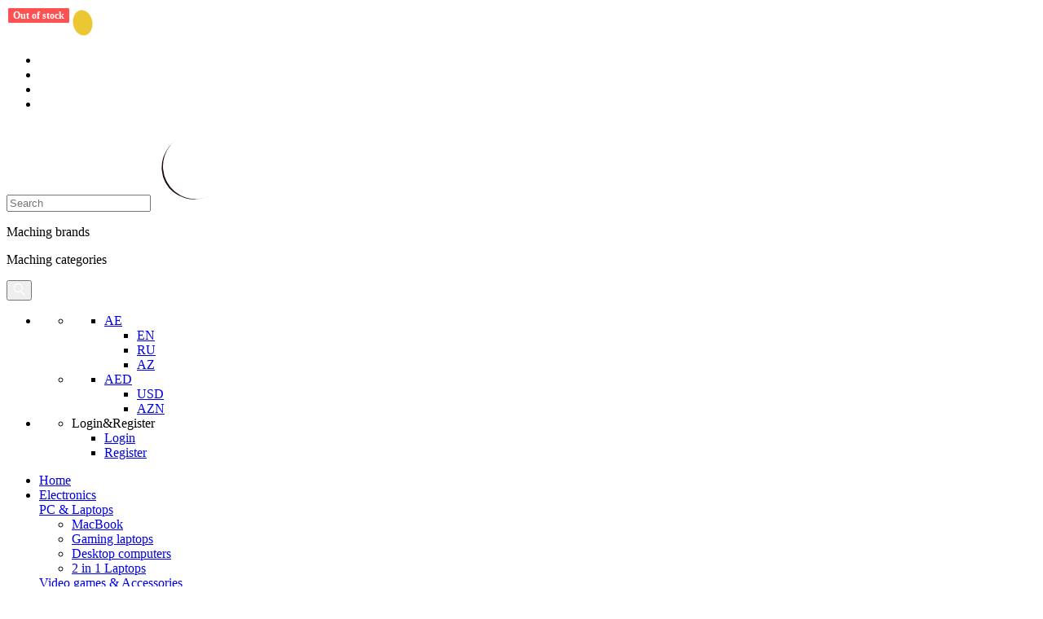

--- FILE ---
content_type: text/html; charset=UTF-8
request_url: https://mimelon.ae/asus-x540sa-xx002d-laptop-with-156-inch-display-intel-celeron-processor2gb-ram500gb-hddintel-hd-graphics-black/
body_size: 27751
content:
<!DOCTYPE HTML>

<html dir="ltr" lang="ae">
<head>

    

	
			<!-- Google Tag Manager -->
			<script>(function(w,d,s,l,i){w[l]=w[l]||[];w[l].push({'gtm.start':
				new Date().getTime(),event:'gtm.js'});var f=d.getElementsByTagName(s)[0],
						j=d.createElement(s),dl=l!='dataLayer'?'&l='+l:'';j.async=true;j.src=
						'https://www.googletagmanager.com/gtm.js?id='+i+dl;f.parentNode.insertBefore(j,f);
						})(window,document,'script','dataLayer','GTM-P9SQBR7');</script>
			<!-- End Google Tag Manager -->	
            
    
	<!-- Facebook Pixel Code -->
		<script>
			!function(f,b,e,v,n,t,s)
			{if(f.fbq)return;n=f.fbq=function(){n.callMethod?
					n.callMethod.apply(n,arguments):n.queue.push(arguments)};
				if(!f._fbq)f._fbq=n;n.push=n;n.loaded=!0;n.version='2.0';
				n.queue=[];t=b.createElement(e);t.async=!0;
				t.src=v;s=b.getElementsByTagName(e)[0];
				s.parentNode.insertBefore(t,s)}(window, document,'script',
					'https://connect.facebook.net/en_US/fbevents.js');
			fbq('init', '515669279176329');
			fbq('track', 'PageView');
		</script>
		<noscript><img height="1" width="1" src="https://www.facebook.com/tr?id=515669279176329&ev=PageView&noscript=1"
			/></noscript>
		<!-- End Facebook Pixel Code -->
	
			<link rel="alternate" href="https://mimelon.com/asus-x540sa-xx002d-laptop-with-156-inch-display-intel-celeron-processor2gb-ram500gb-hddintel-hd-graphics-black" hreflang="en" />
				<link rel="alternate" href="https://mimelon.com/ru/asus-x540sa-xx002d-laptop-with-156-inch-display-intel-celeron-processor2gb-ram500gb-hddintel-hd-graphics-black" hreflang="ru" />
					<link rel="alternate" href="https://mimelon.com/az/asus-x540sa-xx002d-laptop-with-156-inch-display-intel-celeron-processor2gb-ram500gb-hddintel-hd-graphics-black" hreflang="az" />
	

			<title>ASUS X540SA-XX002D Laptop With 15.6-Inch Display, Intel Celeron Processor/2GB RAM/500GB HDD/Intel HD Graphics Black</title>
	

	<base href="https://mimelon.ae/">
	<meta content="text/html;charset=utf-8" http-equiv="Content-Type">
	
	<meta content="utf-8" http-equiv="encoding">
		<meta name="keywords" content="" />
			<meta name="description" content="ASUS X540SA-XX002D Laptop With 15.6-Inch Display, Intel Celeron Processor/2GB RAM/500GB HDD/Intel HD Graphics Black">
	
	<meta name="author" content="Webcoder">
	<meta name="viewport" content="width=device-width, initial-scale=1.0, maximum-scale=1.0, user-scalable=0">

	<meta property="fb:app_id"             content="510540289503578" />
	<meta property="og:url"                content="https://mimelon.ae/asus-x540sa-xx002d-laptop-with-156-inch-display-intel-celeron-processor2gb-ram500gb-hddintel-hd-graphics-black" />
	<meta property="og:type"               content="website" />
	<meta property="og:title"              content="ASUS X540SA-XX002D Laptop With 15.6-Inch Display, Intel Celeron Processor/2GB RAM/500GB HDD/Intel HD Graphics Black" />
	<meta property="og:description"        content="ASUS X540SA-XX002D Laptop With 15.6-Inch Display, Intel Celeron Processor/2GB RAM/500GB HDD/Intel HD Graphics Black" />
	<meta property="og:image"              content="https://mimelon.com/templates/mimelon/assets/img/mimelon-logo.png" />

	<link rel="dns-prefetch" href="//fonts.googleapis.com">
	<link rel="dns-prefetch" href="//googletagmanager.com">
	<link rel="dns-prefetch" href="//google-analytics.com">
	<link rel="dns-prefetch" href="//fonts.gstatic.com">
	<link rel="dns-prefetch" href="//cdnjs.cloudflare.com">
	<link rel="dns-prefetch" href="//platform.twitter.com">
	<link rel="dns-prefetch" href="//connect.facebook.net">
	
	<link rel="icon" href="https://mimelon.ae/templates/mimelon/assets/img/icons/favicon.png" type="image/x-icon"/>


	<script src="https://cdn.jsdelivr.net/npm/vanilla-lazyload@12.0.0/dist/lazyload.min.js"></script>

	

		<link rel="stylesheet" href="https://mimelon.ae/templates/mimelon/assets/css/app.min.css?v=257.1.3">
        
        
        
	    <script src="https://cdn.checkout.com/js/frames.js"></script>

	    <!-- Yandex.Metrika counter -->

<noscript><div><img src="https://mc.yandex.ru/watch/86876922" style="position:absolute; left:-9999px;" alt="" /></div></noscript>
<!-- /Yandex.Metrika counter -->

	    
</head>
<body>

<!-- Google Tag Manager (noscript) -->
<noscript><iframe src="https://www.googletagmanager.com/ns.html?id=GTM-P9SQBR7"
height="0" width="0" style="display:none;visibility:hidden"></iframe></noscript>
<!-- End Google Tag Manager (noscript) -->
	<div class="global-wrapper clearfix" id="global-wrapper">
		<!-- starts main nav-->
		<nav class="navbar navbar-default m-navbar navbar-pad-top navbar-first">
			<div class="m-container">
				<div class="navbar-header">
					<a class="navbar-brand" href="https://mimelon.ae/">
						<img src="https://mimelon.ae/templates/mimelon/assets/img/icons/logo-mimelon.svg"/>
					</a>
				</div>
				<div class="navbar-left m-navbar-left">
					<ul class="m-socials">
						<li><a target="_blank" href="https://www.facebook.com/MimelonStore/"><i class="fa fa-facebook"></i></a></li>
						<li><a target="_blank" href="https://api.whatsapp.com/send?phone=994559360000"><i class="fa fa-whatsapp"></i></a></li>
						<li><a target="_blank" href="https://www.instagram.com/MimelonStore"><i class="fa fa-instagram"></i></a></li>
						<li><a target="_blank" href="https://twitter.com/mimelonstore"><i class="fa fa-twitter"></i></a></li>
					</ul>
					<form class="navbar-form navbar-main-search navbar-main-search-category" role="search" action="https://mimelon.ae/product/search" method="GET">
						
						<div class="form-group relative" id="the-basics">
							<input id="all-search" value="" class="form-control all-search" name="query" type="text" placeholder="Search" autocomplete="off" />
							<img class="search-loader" src="/templates/mimelon/assets/img/icons/loading2.gif" alt="">
							<div class="main-search-result-wrapper">
                                <div class="main-search-result-left">
                                    <ul id="mainSearchResult">
                                        
                                    </ul>
                                </div>
                                <div class="main-search-result-right">
                                    <div class="result-right-top">
                                        <span>Maching brands</span>
                                        <ul id="brandResult">
                                            
                                        </ul>
                                    </div>
                                    <div class="result-right-bottom">
                                        <span>Maching categories</span>
                                         <ul id="categoryResult">
                                            
                                        </ul>                                       
                                    </div>
                                </div>
							</div>
						</div>
						<button type="submit" class="navbar-main-search-submit">
							<img src="https://mimelon.ae/templates/mimelon/assets/img/icons/search.svg" alt="">
						</button>
					</form>
				</div>
				<ul class="nav navbar-nav navbar-right navbar-mob-item-left">

											<li>
						<ul class="lang-currency">
														<li>
								<ul class="nav navbar-nav navbar-right">
									<li class="dropdown lang-dropdown">
										<a href="javascript:void(0);" class="dropdown-toggle" data-toggle="dropdown">
											AE
											<i class="fa fa-chevron-down"></i>
										</a>
										<ul class="dropdown-menu dropdown__menu dropdown__lang">
											                                                												<li><a href="https://mimelon.com/en/asus-x540sa-xx002d-laptop-with-156-inch-display-intel-celeron-processor2gb-ram500gb-hddintel-hd-graphics-black">EN</a></li>
                                                											                                                												<li><a href="https://mimelon.com/ru/asus-x540sa-xx002d-laptop-with-156-inch-display-intel-celeron-processor2gb-ram500gb-hddintel-hd-graphics-black">RU</a></li>
                                                											                                                											                                                												<li><a href="https://mimelon.com/az/asus-x540sa-xx002d-laptop-with-156-inch-display-intel-celeron-processor2gb-ram500gb-hddintel-hd-graphics-black">AZ</a></li>
                                                											
										</ul>
									</li>
								</ul>
							</li>
																					<li>
								<ul class="nav navbar-nav navbar-right">
									<li class="dropdown lang-dropdown">
										<a href="javascript:void(0);" class="dropdown-toggle" data-toggle="dropdown">
											AED
																							<i class="fa fa-chevron-down"></i>
																					</a>
																					<ul class="dropdown-menu dropdown__menu">
																																							<li><a href="https://mimelon.ae/home/set_currency?code=USD">USD</a></li>
																																																				<li><a href="https://mimelon.ae/home/set_currency?code=AZN">AZN</a></li>
																																																		
											</ul>
																			</li>
								</ul>
							</li>
													</ul>
					</li>
					<li>
						<ul class="chat-profile">
							<li class="sign_in_drop_li">
								<a href="javascript:void(0)" class="top-profile"></a>
									<!--- starts before registration profile -->
								<!-- <div class="sign_in_dropdown">
									<div class="dropdown-head">
										<h4>Returning Customer</h4>
									</div>
									<div class="text-center form_btn_cover"><a href="signin.html" class="btn reviews-btn">Sign in</a></div>
									<a href="#" class="have_account">Dont have an account?</a>
									<div class="text-center"><a href="#" class="link_underline create_account">CREATE ACCOUNT</a></div>
								</div> -->
								<!-- ends before registration profile  -->

								<!-- starts after registration profile -->
								<div class="sign_in_dropdown">
									<div class="dropdown-head">
																				<div class="h4">Login&Register</div>
																			</div>
									<ul class="account-navigation">
																				<li><a href="https://mimelon.ae/account/login">Login</a></li>
										<li><a href="https://mimelon.ae/account/create">Register</a></li>
																			</ul>
								</div>
								<!-- ends after registration profile -->
							</li>
						</ul>
					</li>
				</ul>
			</div>
		</nav>
		<!-- ends main nav-->

		<!-- starts second nav -->
		<nav class="container-fluid second-nav">
		   <div class="m-container mm-nav-container">
			<div class="col-md-10 second-menu">
				<ul class="second-nav-items">
					<li id="nav__categories" class="main-menu-li">
						<a href="https://mimelon.ae/">Home</a>
					</li>
																		<li class="main-menu-li">
								<a class="category-1" href="https://mimelon.ae/electronics/">Electronics</a>
																	<div class="menu-submenu-cover">
										<div class="menu-submenu-flex">
																							<div class="menu-submenu-cell">
													<div class="h2 menu-submenu-title">
														<a href="https://mimelon.ae/pc-laptops/">PC & Laptops</a>
													</div>
																											<ul>
																															<li><a href="https://mimelon.ae/macbook/">MacBook </a></li>
																															<li><a href="https://mimelon.ae/gaming-laptops/">Gaming laptops </a></li>
																															<li><a href="https://mimelon.ae/desktop-computers/">Desktop computers </a></li>
																															<li><a href="https://mimelon.ae/2-in-1-laptops/">2 in 1 Laptops </a></li>
															
														</ul>
																									</div>
																							<div class="menu-submenu-cell">
													<div class="h2 menu-submenu-title">
														<a href="https://mimelon.ae/video-games-accessories/">Video games & Accessories</a>
													</div>
																											<ul>
																															<li><a href="https://mimelon.ae/playstation/">Playstation </a></li>
																															<li><a href="https://mimelon.ae/xbox/">Xbox </a></li>
																															<li><a href="https://mimelon.ae/nintendo/">Nintendo </a></li>
																															<li><a href="https://mimelon.ae/video-games/">Video Games </a></li>
																															<li><a href="https://mimelon.ae/accessories-1-2/">Accessories </a></li>
																															<li><a href="https://mimelon.ae/controllers-joysticks/">Controllers & Joysticks </a></li>
																															<li><a href="https://mimelon.ae/vr-virual-reality/">VR (Virual Reality) </a></li>
																															<li><a href="https://mimelon.ae/keyboards-mice/">Keyboards & Mice </a></li>
																															<li><a href="https://mimelon.ae/gaming-headphones/">Gaming headphones </a></li>
															
														</ul>
																									</div>
																							<div class="menu-submenu-cell">
													<div class="h2 menu-submenu-title">
														<a href="https://mimelon.ae/camera-accessories/">Camera & Accessories</a>
													</div>
																											<ul>
																															<li><a href="https://mimelon.ae/dslr-cameras/">DSLR Cameras </a></li>
																															<li><a href="https://mimelon.ae/action-cameras/">Action cameras </a></li>
																															<li><a href="https://mimelon.ae/point-shoot-cameras/">Point & Shoot cameras </a></li>
																															<li><a href="https://mimelon.ae/camcorders/">Camcorders </a></li>
																															<li><a href="https://mimelon.ae/lenses/">Lenses </a></li>
																															<li><a href="https://mimelon.ae/drones/">Drones </a></li>
																															<li><a href="https://mimelon.ae/tripods/">Tripods </a></li>
																															<li><a href="https://mimelon.ae/accessories-1-2-3/">Accessories </a></li>
																															<li><a href="https://mimelon.ae/bags-cases/">Bags & Cases </a></li>
																															<li><a href="https://mimelon.ae/car-dash-cameras/">Car Dash Cameras </a></li>
																															<li><a href="https://mimelon.ae/security-camera/">Security Camera </a></li>
															
														</ul>
																									</div>
																							<div class="menu-submenu-cell">
													<div class="h2 menu-submenu-title">
														<a href="https://mimelon.ae/home-audio-video/">Home Audio / Video</a>
													</div>
																											<ul>
																															<li><a href="https://mimelon.ae/tv-accessories/">Tv & Accessories </a></li>
																															<li><a href="https://mimelon.ae/projectors/">Projectors </a></li>
																															<li><a href="https://mimelon.ae/speakers/">Speakers </a></li>
															
														</ul>
																									</div>
																							<div class="menu-submenu-cell">
													<div class="h2 menu-submenu-title">
														<a href="https://mimelon.ae/accessories/">Accessories</a>
													</div>
																											<ul>
																															<li><a href="https://mimelon.ae/hard-disks/">Hard disks </a></li>
																															<li><a href="https://mimelon.ae/routers/">Routers </a></li>
																															<li><a href="https://mimelon.ae/printers/">Printers </a></li>
																															<li><a href="https://mimelon.ae/usb-drives/">USB Drives </a></li>
																															<li><a href="https://mimelon.ae/keyboards/">Keyboards </a></li>
																															<li><a href="https://mimelon.ae/mouse/">Mouse </a></li>
																															<li><a href="https://mimelon.ae/bags/">Bags </a></li>
																															<li><a href="https://mimelon.ae/laptop-parts/">Laptop Parts </a></li>
																															<li><a href="https://mimelon.ae/other-1-2-3-4/">Other </a></li>
															
														</ul>
																									</div>
																							<div class="menu-submenu-cell">
													<div class="h2 menu-submenu-title">
														<a href="https://mimelon.ae/pc-components/">PC Components</a>
													</div>
																											<ul>
																															<li><a href="https://mimelon.ae/processors/">Processors </a></li>
																															<li><a href="https://mimelon.ae/graphic-cards/">Graphic cards </a></li>
																															<li><a href="https://mimelon.ae/motherboards/">Motherboards </a></li>
																															<li><a href="https://mimelon.ae/memory/">Memory </a></li>
																															<li><a href="https://mimelon.ae/monitors/">Monitors </a></li>
																															<li><a href="https://mimelon.ae/computer-cases/">Computer cases </a></li>
																															<li><a href="https://mimelon.ae/hard-drives/">Hard drives </a></li>
																															<li><a href="https://mimelon.ae/power-supplies/">Power supplies </a></li>
																															<li><a href="https://mimelon.ae/fan-cooling-systems/">Fan & Cooling systems </a></li>
															
														</ul>
																									</div>
											
										</div>
									</div>
															</li>
													<li class="main-menu-li">
								<a class="category-2" href="https://mimelon.ae/mobile-tablets/">Mobile & Tablets</a>
																	<div class="menu-submenu-cover">
										<div class="menu-submenu-flex">
																							<div class="menu-submenu-cell">
													<div class="h2 menu-submenu-title">
														<a href="https://mimelon.ae/mobile-phones/">Mobile phones</a>
													</div>
																											<ul>
																															<li><a href="https://mimelon.ae/samsung/">Samsung </a></li>
																															<li><a href="https://mimelon.ae/google/">Google </a></li>
																															<li><a href="https://mimelon.ae/apple/">Apple </a></li>
																															<li><a href="https://mimelon.ae/oneplus/">OnePlus </a></li>
																															<li><a href="https://mimelon.ae/huawei/">Huawei </a></li>
																															<li><a href="https://mimelon.ae/oppo/">OPPO </a></li>
																															<li><a href="https://mimelon.ae/honor/">Honor </a></li>
																															<li><a href="https://mimelon.ae/xiaomi/">Xiaomi </a></li>
																															<li><a href="https://mimelon.ae/nokia/">Nokia </a></li>
																															<li><a href="https://mimelon.ae/htc/">HTC </a></li>
																															<li><a href="https://mimelon.ae/zte/">ZTE </a></li>
																															<li><a href="https://mimelon.ae/realme/">Realme </a></li>
																															<li><a href="https://mimelon.ae/vivo/">Vivo </a></li>
																															<li><a href="https://mimelon.ae/xor/">XOR </a></li>
																															<li><a href="https://mimelon.ae/nothing/">Nothing </a></li>
															
														</ul>
																									</div>
																							<div class="menu-submenu-cell">
													<div class="h2 menu-submenu-title">
														<a href="https://mimelon.ae/tablets/">Tablets</a>
													</div>
																											<ul>
																															<li><a href="https://mimelon.ae/apple-1/">Apple </a></li>
																															<li><a href="https://mimelon.ae/samsung-1/">Samsung </a></li>
																															<li><a href="https://mimelon.ae/microsoft/">Microsoft </a></li>
																															<li><a href="https://mimelon.ae/asus-1/">Asus </a></li>
																															<li><a href="https://mimelon.ae/lenovo-1/">Lenovo </a></li>
																															<li><a href="https://mimelon.ae/other-1/">Other </a></li>
																															<li><a href="https://mimelon.ae/xiaomi-1/">Xiaomi </a></li>
															
														</ul>
																									</div>
																							<div class="menu-submenu-cell">
													<div class="h2 menu-submenu-title">
														<a href="https://mimelon.ae/accessories-1/">Accessories</a>
													</div>
																											<ul>
																															<li><a href="https://mimelon.ae/cases-covers/">Cases & Covers </a></li>
																															<li><a href="https://mimelon.ae/power-banks/">Power banks </a></li>
																															<li><a href="https://mimelon.ae/fitness-trackers/">Fitness trackers </a></li>
																															<li><a href="https://mimelon.ae/cables/">Cables </a></li>
																															<li><a href="https://mimelon.ae/chargers/">Chargers </a></li>
																															<li><a href="https://mimelon.ae/screen-protectors/">Screen protectors </a></li>
																															<li><a href="https://mimelon.ae/headphones-headsets/">Headphones & Headsets </a></li>
																															<li><a href="https://mimelon.ae/spare-parts/">Spare parts </a></li>
																															<li><a href="https://mimelon.ae/smart-watches-1/">Smart Watches </a></li>
																															<li><a href="https://mimelon.ae/other-1-2/">Other </a></li>
															
														</ul>
																									</div>
											
										</div>
									</div>
															</li>
													<li class="main-menu-li">
								<a class="category-3" href="https://mimelon.ae/home-kitchen/">Home & Kitchen</a>
																	<div class="menu-submenu-cover">
										<div class="menu-submenu-flex">
																							<div class="menu-submenu-cell">
													<div class="h2 menu-submenu-title">
														<a href="https://mimelon.ae/kitchen-appliance/">Kitchen Appliance</a>
													</div>
																											<ul>
																															<li><a href="https://mimelon.ae/coffee-machines/">Coffee machines </a></li>
																															<li><a href="https://mimelon.ae/toasters/">Toasters </a></li>
																															<li><a href="https://mimelon.ae/kettles/">Kettles </a></li>
																															<li><a href="https://mimelon.ae/juicers/">Juicers </a></li>
																															<li><a href="https://mimelon.ae/refrigerators/">Refrigerators </a></li>
																															<li><a href="https://mimelon.ae/blenders-mixers/">Blenders & Mixers </a></li>
																															<li><a href="https://mimelon.ae/cooking-stoves/">Cooking stoves </a></li>
																															<li><a href="https://mimelon.ae/microwave-ovens/">Microwave ovens </a></li>
																															<li><a href="https://mimelon.ae/food-preparation/">Food preparation </a></li>
															
														</ul>
																									</div>
																							<div class="menu-submenu-cell">
													<div class="h2 menu-submenu-title">
														<a href="https://mimelon.ae/kitchenware/">Kitchenware</a>
													</div>
																											<ul>
																															<li><a href="https://mimelon.ae/cookware/">Cookware </a></li>
																															<li><a href="https://mimelon.ae/bakeware/">Bakeware </a></li>
																															<li><a href="https://mimelon.ae/utensils/">Utensils </a></li>
																															<li><a href="https://mimelon.ae/cutlery/">Cutlery </a></li>
																															<li><a href="https://mimelon.ae/drinkware/">Drinkware </a></li>
																															<li><a href="https://mimelon.ae/food-storage/">Food storage </a></li>
																															<li><a href="https://mimelon.ae/dinnerware/">Dinnerware </a></li>
															
														</ul>
																									</div>
																							<div class="menu-submenu-cell">
													<div class="h2 menu-submenu-title">
														<a href="https://mimelon.ae/home-appliance/">Home Appliance</a>
													</div>
																											<ul>
																															<li><a href="https://mimelon.ae/vacuum-cleaners/">Vacuum cleaners </a></li>
																															<li><a href="https://mimelon.ae/air-conditioners/">Air conditioners </a></li>
																															<li><a href="https://mimelon.ae/washing-machines/">Washing machines </a></li>
																															<li><a href="https://mimelon.ae/irons-steamers/">Irons & Steamers </a></li>
															
														</ul>
																									</div>
											
										</div>
									</div>
															</li>
													<li class="main-menu-li">
								<a class="category-4" href="https://mimelon.ae/perfumery-beauty/">Perfumery & Beauty</a>
																	<div class="menu-submenu-cover">
										<div class="menu-submenu-flex">
																							<div class="menu-submenu-cell">
													<div class="h2 menu-submenu-title">
														<a href="https://mimelon.ae/perfumes-fragrances/">Perfumes & Fragrances</a>
													</div>
																											<ul>
																															<li><a href="https://mimelon.ae/women/">Women </a></li>
																															<li><a href="https://mimelon.ae/men/">Men </a></li>
																															<li><a href="https://mimelon.ae/unisex/">Unisex </a></li>
																															<li><a href="https://mimelon.ae/arabian-perfumes/">Arabian perfumes </a></li>
															
														</ul>
																									</div>
																							<div class="menu-submenu-cell">
													<div class="h2 menu-submenu-title">
														<a href="https://mimelon.ae/makeup/">Makeup</a>
													</div>
																											<ul>
																															<li><a href="https://mimelon.ae/eyes/">Eyes </a></li>
																															<li><a href="https://mimelon.ae/lips/">Lips </a></li>
																															<li><a href="https://mimelon.ae/face/">Face </a></li>
																															<li><a href="https://mimelon.ae/nails/">Nails </a></li>
																															<li><a href="https://mimelon.ae/body/">Body </a></li>
															
														</ul>
																									</div>
																							<div class="menu-submenu-cell">
													<div class="h2 menu-submenu-title">
														<a href="https://mimelon.ae/mens-grooming/">Men’s Grooming</a>
													</div>
																											<ul>
																															<li><a href="https://mimelon.ae/electric-shavers/">Electric shavers </a></li>
																															<li><a href="https://mimelon.ae/trimmers/">Trimmers </a></li>
																															<li><a href="https://mimelon.ae/hair-clippers/">Hair clippers </a></li>
																															<li><a href="https://mimelon.ae/beard-mustache-care/">Beard & Mustache care </a></li>
																															<li><a href="https://mimelon.ae/hair-loss-treatment/">Hair loss treatment </a></li>
															
														</ul>
																									</div>
																							<div class="menu-submenu-cell">
													<div class="h2 menu-submenu-title">
														<a href="https://mimelon.ae/personal-care/">Personal Care</a>
													</div>
																											<ul>
																															<li><a href="https://mimelon.ae/hair-dryers-and-accessories/">Hair Dryers and Accessories </a></li>
																															<li><a href="https://mimelon.ae/womens-hair-removal/">Women's hair removal </a></li>
																															<li><a href="https://mimelon.ae/masks/">Masks </a></li>
																															<li><a href="https://mimelon.ae/dental-care/">Dental care </a></li>
																															<li><a href="https://mimelon.ae/massagers/">Massagers </a></li>
																															<li><a href="https://mimelon.ae/bath-body/">Bath & Body </a></li>
																															<li><a href="https://mimelon.ae/healthcare/">Healthcare </a></li>
																															<li><a href="https://mimelon.ae/weighing-scales/">Weighing Scales </a></li>
															
														</ul>
																									</div>
											
										</div>
									</div>
															</li>
													<li class="main-menu-li">
								<a class="category-5" href="https://mimelon.ae/watches/">Watches</a>
																	<div class="menu-submenu-cover">
										<div class="menu-submenu-flex">
																							<div class="menu-submenu-cell">
													<div class="h2 menu-submenu-title">
														<a href="https://mimelon.ae/men-1/">Men</a>
													</div>
																									</div>
																							<div class="menu-submenu-cell">
													<div class="h2 menu-submenu-title">
														<a href="https://mimelon.ae/women-1-2/">Women</a>
													</div>
																									</div>
											
										</div>
									</div>
															</li>
													<li class="main-menu-li">
								<a class="category-6" href="https://mimelon.ae/sports-fitness/">Sports & Fitness</a>
																	<div class="menu-submenu-cover">
										<div class="menu-submenu-flex">
																							<div class="menu-submenu-cell">
													<div class="h2 menu-submenu-title">
														<a href="https://mimelon.ae/bikes-1/">Bikes</a>
													</div>
																											<ul>
																															<li><a href="https://mimelon.ae/folding-bikes/">Folding Bikes </a></li>
																															<li><a href="https://mimelon.ae/road-bikes/">Road Bikes </a></li>
																															<li><a href="https://mimelon.ae/mountain-bikes/">Mountain Bikes </a></li>
																															<li><a href="https://mimelon.ae/accessories-1-2-3-4/">Accessories </a></li>
															
														</ul>
																									</div>
																							<div class="menu-submenu-cell">
													<div class="h2 menu-submenu-title">
														<a href="https://mimelon.ae/scooters-equipment-1/">Scooters & Equipment</a>
													</div>
																											<ul>
																															<li><a href="https://mimelon.ae/electric-scooters/">Electric Scooters </a></li>
															
														</ul>
																									</div>
																							<div class="menu-submenu-cell">
													<div class="h2 menu-submenu-title">
														<a href="https://mimelon.ae/sports-nutrition/">Sports Nutrition</a>
													</div>
																											<ul>
																															<li><a href="https://mimelon.ae/protein-powders/">Protein Powders </a></li>
																															<li><a href="https://mimelon.ae/amino-acids/">Amino Acids </a></li>
																															<li><a href="https://mimelon.ae/creatine-products/">Creatine Products </a></li>
																															<li><a href="https://mimelon.ae/energy-performance-boosters/">Energy & Performance Boosters </a></li>
																															<li><a href="https://mimelon.ae/vitamin-mineral-complexes/">Vitamin & Mineral Complexes </a></li>
																															<li><a href="https://mimelon.ae/fat-burners/">Fat Burners </a></li>
																															<li><a href="https://mimelon.ae/carbohydrate-supplements/">Carbohydrate Supplements </a></li>
															
														</ul>
																									</div>
											
										</div>
									</div>
															</li>
						
										<li>
						<a href="https://mimelon.ae/products/sale" class="nav-sale-btn">SALE!</a>
					</li>
				</ul>
			</div>
			<div class="col-md-2 second-right">
				<ul>
										<li class="shopping-cart">
						<a href="javascript:void(0)" class="top-shopping-cart top_shop_cart active">
							<sup class="sup-shopping-cart"></sup>
						</a>
						<!-- shopping cart -->
						<div class="shopping-cart-element">
						</div>
					</li>
				</ul>
			</div>
		   </div>
		</nav>
		<!-- ends second nav-->


		<!-- starts mobile menu-->
		<nav class="container-fluid mobile-menu">
			<div class="nav-mobile-logo">
				<a href="https://mimelon.ae/">
					<img src="https://mimelon.ae/templates/mimelon/assets/img/icons/logo-mimelon.svg" alt="">
				</a>
			</div>
			<div class="mobile-head-details">
				<ul class="chat-profile mobile-chat-profile mobile_chat_profile">
					<li class="sign_in_drop_li">
						
						<!-- starts mobile special profile registration and after registration -->
						
						<!-- ends mobile special profile registration and after registration -->
					</li>
										<li class="shopping-cart">
						<a href="javascript:void(0)" class="top-shopping-cart active">
							<sup class="sup-shopping-cart"></sup>
						</a>
						<!-- shopping cart -->
						<div class="shopping-cart-element">

						</div>
					</li>
					<!-- starts yeni elave -->
						<li class="mobile-search2">
						<button class="mobile-search2-icon">
							<img src="/templates/mimelon/assets/img/icons/search.svg" alt="">
						</button>
						<div class="mobile-search-input mobile-special-search">
								<form class="navbar-form navbar-main-search navbar-main-search-category" role="search" action="https://mimelon.ae/product/search" method="GET">
								 
								<div class="form-group" id="the-basics" class="main-search-relative">
									<input id="mobile_all_search_main" class="form-control all-search mobile_all_search" name="query" type="text" placeholder="Search" autocomplete="off" />
									<!-- main search result -->
									<div class="main-search-result-mobile-wrapper">
                                        <div class="main-search-result-left">
                                            <ul id="mainSearchResultMobile">
                                                
                                            </ul>
                                        </div>
                                        <div class="main-search-result-right">
                                            <div class="result-right-top">
                                                <span>Maching brands</span>
                                                <ul id="brandResult">
                                                    <li><a href="">Brand-1</a></li>
                                                    <li><a href="">Brand-2</a></li>
                                                </ul>
                                            </div>
                                            <div class="result-right-bottom">
                                                <span>Maching categories</span>
                                                 <ul id="categoryResult">
                                                    <li><a href="">Brand-3</a></li>
                                                    <li><a href="">Brand-4</a></li>
                                                </ul>                                       
                                            </div>
                                        </div>
    							    </div>
								</div>

								<button type="submit" class="navbar-main-search-submit">
									<img class="search2-mobile" src="/templates/mimelon/assets/img/icons/search2.svg" alt="">
								</button>
							</form>
						</div>
					</li>
					<!-- ends yeni elave -->
					<li>
						<div class="nav-mobile-icon">
							<img class="mm-mobile-menu-icon" src="/templates/mimelon/assets/img/icons/mm-mobile-menu-icon.svg" alt="">
						</div>
					</li>
				</ul>
			</div>
			<div class="mobile-menu-content">
				<div class="mobile-menu-left-top">
					<ul class="lang-currency">
												<li>
							<ul class="nav navbar-nav navbar-right">
								<li class="dropdown lang-dropdown">
									<a href="javascript:void(0);" class="dropdown-toggle" data-toggle="dropdown">
										AED
																					<i class="fa fa-chevron-down"></i>
																			</a>
																		<ul class="dropdown-menu dropdown__menu">
																																	<li><a href="https://mimelon.ae/home/set_currency?code=USD">USD</a></li>
																																												<li><a href="https://mimelon.ae/home/set_currency?code=AZN">AZN</a></li>
																																										
									</ul>
																	</li>
							</ul>
						</li>
																		<li>
							<ul class="nav navbar-nav navbar-right">
								<li class="dropdown lang-dropdown">
									<a href="javascript:void(0);" class="dropdown-toggle" data-toggle="dropdown">
										AE
										<i class="fa fa-chevron-down"></i>
									</a>
									<ul class="dropdown-menu dropdown__menu dropdown__lang">
																				<li><a href="https://mimelon.com/en/asus-x540sa-xx002d-laptop-with-156-inch-display-intel-celeron-processor2gb-ram500gb-hddintel-hd-graphics-black">EN</a></li>
																				<li><a href="https://mimelon.com/ru/asus-x540sa-xx002d-laptop-with-156-inch-display-intel-celeron-processor2gb-ram500gb-hddintel-hd-graphics-black">RU</a></li>
																				<li><a href="https://mimelon.ae/asus-x540sa-xx002d-laptop-with-156-inch-display-intel-celeron-processor2gb-ram500gb-hddintel-hd-graphics-black">AE</a></li>
																				<li><a href="https://mimelon.com/az/asus-x540sa-xx002d-laptop-with-156-inch-display-intel-celeron-processor2gb-ram500gb-hddintel-hd-graphics-black">AZ</a></li>
										
									</ul>
								</li>
							</ul>
						</li>
											</ul>
				</div>
				<div class="mobile-menu-right-top">
					<button class="mobile-menu-close">
						<img src="https://mimelon.ae/templates/mimelon/assets/img/icons/close-icon-mobile.svg">
					</button>
				</div>
				<div class="clearfix"></div>
				<div class="mobile-navigation">
					<a href="javascript:void(0)" class="mobile-nav-logo"><img src="https://mimelon.ae/templates/mimelon/assets/img/icons/logo-mimelon.svg" alt=""></a>
					<!-- starts yeni elave -->
					<div class="mobile-inner-heart-bag">
						<div class="mobile-head-details">
							<ul class="chat-profile mobile-chat-profile">
								<li class="sign_in_drop_li">
									<a href="javascript:void(0)" class="top-profile mobile-top-profile"></a>
									<!-- starts mobile special profile registration and after registration -->
									<div class="mobile-registration">
										<button class="mobile-reg-close">
											<img src="/templates/mimelon/assets/img/icons/close-icon-mobile.svg">
										</button>

																				<!-- before registration mobile -->
										  <div class="sign_in_dropdown mobile-before-reg">
											<div class="dropdown-head mobile-head-reg">
												<div class="h4">Returning Customer</div>
											</div>
											<div class="text-center form_btn_cover"><a href="https://mimelon.ae/account/login" class="btn reviews-btn">Login</a></div>
											<a href="https://mimelon.ae/account/create" class="have_account have_an_account">Dont have an account?</a>
											<div class="text-center"><a href="https://mimelon.ae/account/create" class="link_underline create_account mob-reg-create-account">Register</a></div>
										</div>
										<!-- before registration mobile -->
																			</div>
									<!-- ends mobile special profile registration and after registration -->
								</li>
																<li class="shopping-cart">
									<a href="javascript:void(0)" class="top-shopping-cart active">
										<sup class="sup-shopping-cart"></sup>
									</a>
									<!-- shopping cart -->
									<div class="shopping-cart-element">

									</div>
								</li>
							</ul>
						</div>
					</div>
					<!-- ends yeni elave -->

					<form class="navbar-form navbar-main-search navbar-main-search-category" role="search" method="GET" action="https://mimelon.ae/product/search">
						<div class="form-group">
							<input class="form-control all-search" name="query" type="text" placeholder="Search" />
							<ul id="mainSearchResultMobileFront"></ul>
						</div>
						<button type="submit" class="navbar-main-search-submit">
							<img src="https://mimelon.ae/templates/mimelon/assets/img/icons/search.svg">
						</button>
					</form>
					<ul class="m-socials mobile-menu-socials">
						<li><a target="_blank" href="https://www.facebook.com/MimelonStore/"><i class="fa fa-facebook"></i></a></li>
						<li><a target="_blank" href="https://api.whatsapp.com/send?phone=994559360000"><i class="fa fa-whatsapp"></i></a></li>
						<li><a target="_blank" href="https://www.instagram.com/MimelonStore"><i class="fa fa-instagram"></i></a></li>
						<li><a target="_blank" href="https://twitter.com/mimelonstore"><i class="fa fa-twitter"></i></a></li>
					</ul>
										<div>
						<a href="https://mimelon.ae/products/sale" class="sale-mobile">SALE! <i class="fa fa-chevron-right all-category-chevron"></i></a>
						<!-- starts mobile sub categories -->
						<ul class="mobile-menu-list">
							<li class="mobile-all-categories">
									All categories
									<i class="fa fa-chevron-down"></i>
							</li>
																	  				<li>
							 
							 <a href="javascript:void(0);">Electronics <i class="fa fa-chevron-right all-category-chevron"></i></a>



							 							 	<!-- starts mobile sub category -->
								<div class="mobile_sub_categories">
									<div class="faq-sub-breadcramp">
										<ol>
											<li class="active"><a data-href="https://mimelon.ae/electronics" href="javascript:void(0);">Electronics</a></li>
										</ol>
									</div>
									
									<button class="mobile-menu-close mobile_menu_close">
										<img src="templates/mimelon/assets/img/icons/close-icon-mobile.svg" alt="">
									</button>
									<div class="all-sub-categories-list">
										<ul class="sub-sub-mobile">

																						<li>
												<a href="javascript:void(0);">PC & Laptops <i class="fa fa-chevron-right all-category-chevron"></i></a>

																									<div class="sub-sub-content">
														<div class="faq-sub-breadcramp">
															<ol>
																<li class="active"><a data-href="https://mimelon.ae/electronics" href="javascript:void(0);">Electronics</a></li>
																<li><a data-href="https://mimelon.ae/pc-laptops" href="javascript:void(0);">PC & Laptops</a></li>
															</ol>
														</div>
														<button class="mobile-menu-close mobile_menu_close">
															<img src="templates/mimelon/assets/img/icons/close-icon-mobile.svg" alt="">
														</button>
														<ul class="sub-sub-list">
																															<li><a href="https://mimelon.ae/macbook">MacBook </a></li>
																															<li><a href="https://mimelon.ae/gaming-laptops">Gaming laptops </a></li>
																															<li><a href="https://mimelon.ae/desktop-computers">Desktop computers </a></li>
																															<li><a href="https://mimelon.ae/2-in-1-laptops">2 in 1 Laptops </a></li>
															
														</ul>
													</div>
																							</li>
																						<li>
												<a href="javascript:void(0);">Video games & Accessories <i class="fa fa-chevron-right all-category-chevron"></i></a>

																									<div class="sub-sub-content">
														<div class="faq-sub-breadcramp">
															<ol>
																<li class="active"><a data-href="https://mimelon.ae/electronics" href="javascript:void(0);">Electronics</a></li>
																<li><a data-href="https://mimelon.ae/video-games-accessories" href="javascript:void(0);">Video games & Accessories</a></li>
															</ol>
														</div>
														<button class="mobile-menu-close mobile_menu_close">
															<img src="templates/mimelon/assets/img/icons/close-icon-mobile.svg" alt="">
														</button>
														<ul class="sub-sub-list">
																															<li><a href="https://mimelon.ae/playstation">Playstation </a></li>
																															<li><a href="https://mimelon.ae/xbox">Xbox </a></li>
																															<li><a href="https://mimelon.ae/nintendo">Nintendo </a></li>
																															<li><a href="https://mimelon.ae/video-games">Video Games </a></li>
																															<li><a href="https://mimelon.ae/accessories-1-2">Accessories </a></li>
																															<li><a href="https://mimelon.ae/controllers-joysticks">Controllers & Joysticks </a></li>
																															<li><a href="https://mimelon.ae/vr-virual-reality">VR (Virual Reality) </a></li>
																															<li><a href="https://mimelon.ae/keyboards-mice">Keyboards & Mice </a></li>
																															<li><a href="https://mimelon.ae/gaming-headphones">Gaming headphones </a></li>
															
														</ul>
													</div>
																							</li>
																						<li>
												<a href="javascript:void(0);">Camera & Accessories <i class="fa fa-chevron-right all-category-chevron"></i></a>

																									<div class="sub-sub-content">
														<div class="faq-sub-breadcramp">
															<ol>
																<li class="active"><a data-href="https://mimelon.ae/electronics" href="javascript:void(0);">Electronics</a></li>
																<li><a data-href="https://mimelon.ae/camera-accessories" href="javascript:void(0);">Camera & Accessories</a></li>
															</ol>
														</div>
														<button class="mobile-menu-close mobile_menu_close">
															<img src="templates/mimelon/assets/img/icons/close-icon-mobile.svg" alt="">
														</button>
														<ul class="sub-sub-list">
																															<li><a href="https://mimelon.ae/dslr-cameras">DSLR Cameras </a></li>
																															<li><a href="https://mimelon.ae/action-cameras">Action cameras </a></li>
																															<li><a href="https://mimelon.ae/point-shoot-cameras">Point & Shoot cameras </a></li>
																															<li><a href="https://mimelon.ae/camcorders">Camcorders </a></li>
																															<li><a href="https://mimelon.ae/lenses">Lenses </a></li>
																															<li><a href="https://mimelon.ae/drones">Drones </a></li>
																															<li><a href="https://mimelon.ae/tripods">Tripods </a></li>
																															<li><a href="https://mimelon.ae/accessories-1-2-3">Accessories </a></li>
																															<li><a href="https://mimelon.ae/bags-cases">Bags & Cases </a></li>
																															<li><a href="https://mimelon.ae/car-dash-cameras">Car Dash Cameras </a></li>
																															<li><a href="https://mimelon.ae/security-camera">Security Camera </a></li>
															
														</ul>
													</div>
																							</li>
																						<li>
												<a href="javascript:void(0);">Home Audio / Video <i class="fa fa-chevron-right all-category-chevron"></i></a>

																									<div class="sub-sub-content">
														<div class="faq-sub-breadcramp">
															<ol>
																<li class="active"><a data-href="https://mimelon.ae/electronics" href="javascript:void(0);">Electronics</a></li>
																<li><a data-href="https://mimelon.ae/home-audio-video" href="javascript:void(0);">Home Audio / Video</a></li>
															</ol>
														</div>
														<button class="mobile-menu-close mobile_menu_close">
															<img src="templates/mimelon/assets/img/icons/close-icon-mobile.svg" alt="">
														</button>
														<ul class="sub-sub-list">
																															<li><a href="https://mimelon.ae/tv-accessories">Tv & Accessories </a></li>
																															<li><a href="https://mimelon.ae/projectors">Projectors </a></li>
																															<li><a href="https://mimelon.ae/speakers">Speakers </a></li>
															
														</ul>
													</div>
																							</li>
																						<li>
												<a href="javascript:void(0);">Accessories <i class="fa fa-chevron-right all-category-chevron"></i></a>

																									<div class="sub-sub-content">
														<div class="faq-sub-breadcramp">
															<ol>
																<li class="active"><a data-href="https://mimelon.ae/electronics" href="javascript:void(0);">Electronics</a></li>
																<li><a data-href="https://mimelon.ae/accessories" href="javascript:void(0);">Accessories</a></li>
															</ol>
														</div>
														<button class="mobile-menu-close mobile_menu_close">
															<img src="templates/mimelon/assets/img/icons/close-icon-mobile.svg" alt="">
														</button>
														<ul class="sub-sub-list">
																															<li><a href="https://mimelon.ae/hard-disks">Hard disks </a></li>
																															<li><a href="https://mimelon.ae/routers">Routers </a></li>
																															<li><a href="https://mimelon.ae/printers">Printers </a></li>
																															<li><a href="https://mimelon.ae/usb-drives">USB Drives </a></li>
																															<li><a href="https://mimelon.ae/keyboards">Keyboards </a></li>
																															<li><a href="https://mimelon.ae/mouse">Mouse </a></li>
																															<li><a href="https://mimelon.ae/bags">Bags </a></li>
																															<li><a href="https://mimelon.ae/laptop-parts">Laptop Parts </a></li>
																															<li><a href="https://mimelon.ae/other-1-2-3-4">Other </a></li>
															
														</ul>
													</div>
																							</li>
																						<li>
												<a href="javascript:void(0);">PC Components <i class="fa fa-chevron-right all-category-chevron"></i></a>

																									<div class="sub-sub-content">
														<div class="faq-sub-breadcramp">
															<ol>
																<li class="active"><a data-href="https://mimelon.ae/electronics" href="javascript:void(0);">Electronics</a></li>
																<li><a data-href="https://mimelon.ae/pc-components" href="javascript:void(0);">PC Components</a></li>
															</ol>
														</div>
														<button class="mobile-menu-close mobile_menu_close">
															<img src="templates/mimelon/assets/img/icons/close-icon-mobile.svg" alt="">
														</button>
														<ul class="sub-sub-list">
																															<li><a href="https://mimelon.ae/processors">Processors </a></li>
																															<li><a href="https://mimelon.ae/graphic-cards">Graphic cards </a></li>
																															<li><a href="https://mimelon.ae/motherboards">Motherboards </a></li>
																															<li><a href="https://mimelon.ae/memory">Memory </a></li>
																															<li><a href="https://mimelon.ae/monitors">Monitors </a></li>
																															<li><a href="https://mimelon.ae/computer-cases">Computer cases </a></li>
																															<li><a href="https://mimelon.ae/hard-drives">Hard drives </a></li>
																															<li><a href="https://mimelon.ae/power-supplies">Power supplies </a></li>
																															<li><a href="https://mimelon.ae/fan-cooling-systems">Fan & Cooling systems </a></li>
															
														</ul>
													</div>
																							</li>
											
											<li>
												<a href="https://mimelon.ae/account/logout" class="account-sign-out">Sign Out</a>
											</li>
										</ul>
									</div>
								</div>
								<!-- ends mobile sub category -->
														

							 </li>
										  				<li>
							 
							 <a href="javascript:void(0);">Mobile & Tablets <i class="fa fa-chevron-right all-category-chevron"></i></a>



							 							 	<!-- starts mobile sub category -->
								<div class="mobile_sub_categories">
									<div class="faq-sub-breadcramp">
										<ol>
											<li class="active"><a data-href="https://mimelon.ae/mobile-tablets" href="javascript:void(0);">Mobile & Tablets</a></li>
										</ol>
									</div>
									
									<button class="mobile-menu-close mobile_menu_close">
										<img src="templates/mimelon/assets/img/icons/close-icon-mobile.svg" alt="">
									</button>
									<div class="all-sub-categories-list">
										<ul class="sub-sub-mobile">

																						<li>
												<a href="javascript:void(0);">Mobile phones <i class="fa fa-chevron-right all-category-chevron"></i></a>

																									<div class="sub-sub-content">
														<div class="faq-sub-breadcramp">
															<ol>
																<li class="active"><a data-href="https://mimelon.ae/mobile-tablets" href="javascript:void(0);">Mobile & Tablets</a></li>
																<li><a data-href="https://mimelon.ae/mobile-phones" href="javascript:void(0);">Mobile phones</a></li>
															</ol>
														</div>
														<button class="mobile-menu-close mobile_menu_close">
															<img src="templates/mimelon/assets/img/icons/close-icon-mobile.svg" alt="">
														</button>
														<ul class="sub-sub-list">
																															<li><a href="https://mimelon.ae/samsung">Samsung </a></li>
																															<li><a href="https://mimelon.ae/google">Google </a></li>
																															<li><a href="https://mimelon.ae/apple">Apple </a></li>
																															<li><a href="https://mimelon.ae/oneplus">OnePlus </a></li>
																															<li><a href="https://mimelon.ae/huawei">Huawei </a></li>
																															<li><a href="https://mimelon.ae/oppo">OPPO </a></li>
																															<li><a href="https://mimelon.ae/honor">Honor </a></li>
																															<li><a href="https://mimelon.ae/xiaomi">Xiaomi </a></li>
																															<li><a href="https://mimelon.ae/nokia">Nokia </a></li>
																															<li><a href="https://mimelon.ae/htc">HTC </a></li>
																															<li><a href="https://mimelon.ae/zte">ZTE </a></li>
																															<li><a href="https://mimelon.ae/realme">Realme </a></li>
																															<li><a href="https://mimelon.ae/vivo">Vivo </a></li>
																															<li><a href="https://mimelon.ae/xor">XOR </a></li>
																															<li><a href="https://mimelon.ae/nothing">Nothing </a></li>
															
														</ul>
													</div>
																							</li>
																						<li>
												<a href="javascript:void(0);">Tablets <i class="fa fa-chevron-right all-category-chevron"></i></a>

																									<div class="sub-sub-content">
														<div class="faq-sub-breadcramp">
															<ol>
																<li class="active"><a data-href="https://mimelon.ae/mobile-tablets" href="javascript:void(0);">Mobile & Tablets</a></li>
																<li><a data-href="https://mimelon.ae/tablets" href="javascript:void(0);">Tablets</a></li>
															</ol>
														</div>
														<button class="mobile-menu-close mobile_menu_close">
															<img src="templates/mimelon/assets/img/icons/close-icon-mobile.svg" alt="">
														</button>
														<ul class="sub-sub-list">
																															<li><a href="https://mimelon.ae/apple-1">Apple </a></li>
																															<li><a href="https://mimelon.ae/samsung-1">Samsung </a></li>
																															<li><a href="https://mimelon.ae/microsoft">Microsoft </a></li>
																															<li><a href="https://mimelon.ae/asus-1">Asus </a></li>
																															<li><a href="https://mimelon.ae/lenovo-1">Lenovo </a></li>
																															<li><a href="https://mimelon.ae/other-1">Other </a></li>
																															<li><a href="https://mimelon.ae/xiaomi-1">Xiaomi </a></li>
															
														</ul>
													</div>
																							</li>
																						<li>
												<a href="javascript:void(0);">Accessories <i class="fa fa-chevron-right all-category-chevron"></i></a>

																									<div class="sub-sub-content">
														<div class="faq-sub-breadcramp">
															<ol>
																<li class="active"><a data-href="https://mimelon.ae/mobile-tablets" href="javascript:void(0);">Mobile & Tablets</a></li>
																<li><a data-href="https://mimelon.ae/accessories-1" href="javascript:void(0);">Accessories</a></li>
															</ol>
														</div>
														<button class="mobile-menu-close mobile_menu_close">
															<img src="templates/mimelon/assets/img/icons/close-icon-mobile.svg" alt="">
														</button>
														<ul class="sub-sub-list">
																															<li><a href="https://mimelon.ae/cases-covers">Cases & Covers </a></li>
																															<li><a href="https://mimelon.ae/power-banks">Power banks </a></li>
																															<li><a href="https://mimelon.ae/fitness-trackers">Fitness trackers </a></li>
																															<li><a href="https://mimelon.ae/cables">Cables </a></li>
																															<li><a href="https://mimelon.ae/chargers">Chargers </a></li>
																															<li><a href="https://mimelon.ae/screen-protectors">Screen protectors </a></li>
																															<li><a href="https://mimelon.ae/headphones-headsets">Headphones & Headsets </a></li>
																															<li><a href="https://mimelon.ae/spare-parts">Spare parts </a></li>
																															<li><a href="https://mimelon.ae/smart-watches-1">Smart Watches </a></li>
																															<li><a href="https://mimelon.ae/other-1-2">Other </a></li>
															
														</ul>
													</div>
																							</li>
											
											<li>
												<a href="https://mimelon.ae/account/logout" class="account-sign-out">Sign Out</a>
											</li>
										</ul>
									</div>
								</div>
								<!-- ends mobile sub category -->
														

							 </li>
										  				<li>
							 
							 <a href="javascript:void(0);">Home & Kitchen <i class="fa fa-chevron-right all-category-chevron"></i></a>



							 							 	<!-- starts mobile sub category -->
								<div class="mobile_sub_categories">
									<div class="faq-sub-breadcramp">
										<ol>
											<li class="active"><a data-href="https://mimelon.ae/home-kitchen" href="javascript:void(0);">Home & Kitchen</a></li>
										</ol>
									</div>
									
									<button class="mobile-menu-close mobile_menu_close">
										<img src="templates/mimelon/assets/img/icons/close-icon-mobile.svg" alt="">
									</button>
									<div class="all-sub-categories-list">
										<ul class="sub-sub-mobile">

																						<li>
												<a href="javascript:void(0);">Kitchen Appliance <i class="fa fa-chevron-right all-category-chevron"></i></a>

																									<div class="sub-sub-content">
														<div class="faq-sub-breadcramp">
															<ol>
																<li class="active"><a data-href="https://mimelon.ae/home-kitchen" href="javascript:void(0);">Home & Kitchen</a></li>
																<li><a data-href="https://mimelon.ae/kitchen-appliance" href="javascript:void(0);">Kitchen Appliance</a></li>
															</ol>
														</div>
														<button class="mobile-menu-close mobile_menu_close">
															<img src="templates/mimelon/assets/img/icons/close-icon-mobile.svg" alt="">
														</button>
														<ul class="sub-sub-list">
																															<li><a href="https://mimelon.ae/coffee-machines">Coffee machines </a></li>
																															<li><a href="https://mimelon.ae/toasters">Toasters </a></li>
																															<li><a href="https://mimelon.ae/kettles">Kettles </a></li>
																															<li><a href="https://mimelon.ae/juicers">Juicers </a></li>
																															<li><a href="https://mimelon.ae/refrigerators">Refrigerators </a></li>
																															<li><a href="https://mimelon.ae/blenders-mixers">Blenders & Mixers </a></li>
																															<li><a href="https://mimelon.ae/cooking-stoves">Cooking stoves </a></li>
																															<li><a href="https://mimelon.ae/microwave-ovens">Microwave ovens </a></li>
																															<li><a href="https://mimelon.ae/food-preparation">Food preparation </a></li>
															
														</ul>
													</div>
																							</li>
																						<li>
												<a href="javascript:void(0);">Kitchenware <i class="fa fa-chevron-right all-category-chevron"></i></a>

																									<div class="sub-sub-content">
														<div class="faq-sub-breadcramp">
															<ol>
																<li class="active"><a data-href="https://mimelon.ae/home-kitchen" href="javascript:void(0);">Home & Kitchen</a></li>
																<li><a data-href="https://mimelon.ae/kitchenware" href="javascript:void(0);">Kitchenware</a></li>
															</ol>
														</div>
														<button class="mobile-menu-close mobile_menu_close">
															<img src="templates/mimelon/assets/img/icons/close-icon-mobile.svg" alt="">
														</button>
														<ul class="sub-sub-list">
																															<li><a href="https://mimelon.ae/cookware">Cookware </a></li>
																															<li><a href="https://mimelon.ae/bakeware">Bakeware </a></li>
																															<li><a href="https://mimelon.ae/utensils">Utensils </a></li>
																															<li><a href="https://mimelon.ae/cutlery">Cutlery </a></li>
																															<li><a href="https://mimelon.ae/drinkware">Drinkware </a></li>
																															<li><a href="https://mimelon.ae/food-storage">Food storage </a></li>
																															<li><a href="https://mimelon.ae/dinnerware">Dinnerware </a></li>
															
														</ul>
													</div>
																							</li>
																						<li>
												<a href="javascript:void(0);">Home Appliance <i class="fa fa-chevron-right all-category-chevron"></i></a>

																									<div class="sub-sub-content">
														<div class="faq-sub-breadcramp">
															<ol>
																<li class="active"><a data-href="https://mimelon.ae/home-kitchen" href="javascript:void(0);">Home & Kitchen</a></li>
																<li><a data-href="https://mimelon.ae/home-appliance" href="javascript:void(0);">Home Appliance</a></li>
															</ol>
														</div>
														<button class="mobile-menu-close mobile_menu_close">
															<img src="templates/mimelon/assets/img/icons/close-icon-mobile.svg" alt="">
														</button>
														<ul class="sub-sub-list">
																															<li><a href="https://mimelon.ae/vacuum-cleaners">Vacuum cleaners </a></li>
																															<li><a href="https://mimelon.ae/air-conditioners">Air conditioners </a></li>
																															<li><a href="https://mimelon.ae/washing-machines">Washing machines </a></li>
																															<li><a href="https://mimelon.ae/irons-steamers">Irons & Steamers </a></li>
															
														</ul>
													</div>
																							</li>
											
											<li>
												<a href="https://mimelon.ae/account/logout" class="account-sign-out">Sign Out</a>
											</li>
										</ul>
									</div>
								</div>
								<!-- ends mobile sub category -->
														

							 </li>
										  				<li>
							 
							 <a href="javascript:void(0);">Perfumery & Beauty <i class="fa fa-chevron-right all-category-chevron"></i></a>



							 							 	<!-- starts mobile sub category -->
								<div class="mobile_sub_categories">
									<div class="faq-sub-breadcramp">
										<ol>
											<li class="active"><a data-href="https://mimelon.ae/perfumery-beauty" href="javascript:void(0);">Perfumery & Beauty</a></li>
										</ol>
									</div>
									
									<button class="mobile-menu-close mobile_menu_close">
										<img src="templates/mimelon/assets/img/icons/close-icon-mobile.svg" alt="">
									</button>
									<div class="all-sub-categories-list">
										<ul class="sub-sub-mobile">

																						<li>
												<a href="javascript:void(0);">Perfumes & Fragrances <i class="fa fa-chevron-right all-category-chevron"></i></a>

																									<div class="sub-sub-content">
														<div class="faq-sub-breadcramp">
															<ol>
																<li class="active"><a data-href="https://mimelon.ae/perfumery-beauty" href="javascript:void(0);">Perfumery & Beauty</a></li>
																<li><a data-href="https://mimelon.ae/perfumes-fragrances" href="javascript:void(0);">Perfumes & Fragrances</a></li>
															</ol>
														</div>
														<button class="mobile-menu-close mobile_menu_close">
															<img src="templates/mimelon/assets/img/icons/close-icon-mobile.svg" alt="">
														</button>
														<ul class="sub-sub-list">
																															<li><a href="https://mimelon.ae/women">Women </a></li>
																															<li><a href="https://mimelon.ae/men">Men </a></li>
																															<li><a href="https://mimelon.ae/unisex">Unisex </a></li>
																															<li><a href="https://mimelon.ae/arabian-perfumes">Arabian perfumes </a></li>
															
														</ul>
													</div>
																							</li>
																						<li>
												<a href="javascript:void(0);">Makeup <i class="fa fa-chevron-right all-category-chevron"></i></a>

																									<div class="sub-sub-content">
														<div class="faq-sub-breadcramp">
															<ol>
																<li class="active"><a data-href="https://mimelon.ae/perfumery-beauty" href="javascript:void(0);">Perfumery & Beauty</a></li>
																<li><a data-href="https://mimelon.ae/makeup" href="javascript:void(0);">Makeup</a></li>
															</ol>
														</div>
														<button class="mobile-menu-close mobile_menu_close">
															<img src="templates/mimelon/assets/img/icons/close-icon-mobile.svg" alt="">
														</button>
														<ul class="sub-sub-list">
																															<li><a href="https://mimelon.ae/eyes">Eyes </a></li>
																															<li><a href="https://mimelon.ae/lips">Lips </a></li>
																															<li><a href="https://mimelon.ae/face">Face </a></li>
																															<li><a href="https://mimelon.ae/nails">Nails </a></li>
																															<li><a href="https://mimelon.ae/body">Body </a></li>
															
														</ul>
													</div>
																							</li>
																						<li>
												<a href="javascript:void(0);">Men’s Grooming <i class="fa fa-chevron-right all-category-chevron"></i></a>

																									<div class="sub-sub-content">
														<div class="faq-sub-breadcramp">
															<ol>
																<li class="active"><a data-href="https://mimelon.ae/perfumery-beauty" href="javascript:void(0);">Perfumery & Beauty</a></li>
																<li><a data-href="https://mimelon.ae/mens-grooming" href="javascript:void(0);">Men’s Grooming</a></li>
															</ol>
														</div>
														<button class="mobile-menu-close mobile_menu_close">
															<img src="templates/mimelon/assets/img/icons/close-icon-mobile.svg" alt="">
														</button>
														<ul class="sub-sub-list">
																															<li><a href="https://mimelon.ae/electric-shavers">Electric shavers </a></li>
																															<li><a href="https://mimelon.ae/trimmers">Trimmers </a></li>
																															<li><a href="https://mimelon.ae/hair-clippers">Hair clippers </a></li>
																															<li><a href="https://mimelon.ae/beard-mustache-care">Beard & Mustache care </a></li>
																															<li><a href="https://mimelon.ae/hair-loss-treatment">Hair loss treatment </a></li>
															
														</ul>
													</div>
																							</li>
																						<li>
												<a href="javascript:void(0);">Personal Care <i class="fa fa-chevron-right all-category-chevron"></i></a>

																									<div class="sub-sub-content">
														<div class="faq-sub-breadcramp">
															<ol>
																<li class="active"><a data-href="https://mimelon.ae/perfumery-beauty" href="javascript:void(0);">Perfumery & Beauty</a></li>
																<li><a data-href="https://mimelon.ae/personal-care" href="javascript:void(0);">Personal Care</a></li>
															</ol>
														</div>
														<button class="mobile-menu-close mobile_menu_close">
															<img src="templates/mimelon/assets/img/icons/close-icon-mobile.svg" alt="">
														</button>
														<ul class="sub-sub-list">
																															<li><a href="https://mimelon.ae/hair-dryers-and-accessories">Hair Dryers and Accessories </a></li>
																															<li><a href="https://mimelon.ae/womens-hair-removal">Women's hair removal </a></li>
																															<li><a href="https://mimelon.ae/masks">Masks </a></li>
																															<li><a href="https://mimelon.ae/dental-care">Dental care </a></li>
																															<li><a href="https://mimelon.ae/massagers">Massagers </a></li>
																															<li><a href="https://mimelon.ae/bath-body">Bath & Body </a></li>
																															<li><a href="https://mimelon.ae/healthcare">Healthcare </a></li>
																															<li><a href="https://mimelon.ae/weighing-scales">Weighing Scales </a></li>
															
														</ul>
													</div>
																							</li>
											
											<li>
												<a href="https://mimelon.ae/account/logout" class="account-sign-out">Sign Out</a>
											</li>
										</ul>
									</div>
								</div>
								<!-- ends mobile sub category -->
														

							 </li>
										  				<li>
							 
							 <a href="javascript:void(0);">Watches <i class="fa fa-chevron-right all-category-chevron"></i></a>



							 							 	<!-- starts mobile sub category -->
								<div class="mobile_sub_categories">
									<div class="faq-sub-breadcramp">
										<ol>
											<li class="active"><a data-href="https://mimelon.ae/watches" href="javascript:void(0);">Watches</a></li>
										</ol>
									</div>
									
									<button class="mobile-menu-close mobile_menu_close">
										<img src="templates/mimelon/assets/img/icons/close-icon-mobile.svg" alt="">
									</button>
									<div class="all-sub-categories-list">
										<ul class="sub-sub-mobile">

																						<li>
												<a href="https://mimelon.ae/men-1">Men </a>

																							</li>
																						<li>
												<a href="https://mimelon.ae/women-1-2">Women </a>

																							</li>
											
											<li>
												<a href="https://mimelon.ae/account/logout" class="account-sign-out">Sign Out</a>
											</li>
										</ul>
									</div>
								</div>
								<!-- ends mobile sub category -->
														

							 </li>
										  				<li>
							 
							 <a href="javascript:void(0);">Sports & Fitness <i class="fa fa-chevron-right all-category-chevron"></i></a>



							 							 	<!-- starts mobile sub category -->
								<div class="mobile_sub_categories">
									<div class="faq-sub-breadcramp">
										<ol>
											<li class="active"><a data-href="https://mimelon.ae/sports-fitness" href="javascript:void(0);">Sports & Fitness</a></li>
										</ol>
									</div>
									
									<button class="mobile-menu-close mobile_menu_close">
										<img src="templates/mimelon/assets/img/icons/close-icon-mobile.svg" alt="">
									</button>
									<div class="all-sub-categories-list">
										<ul class="sub-sub-mobile">

																						<li>
												<a href="javascript:void(0);">Bikes <i class="fa fa-chevron-right all-category-chevron"></i></a>

																									<div class="sub-sub-content">
														<div class="faq-sub-breadcramp">
															<ol>
																<li class="active"><a data-href="https://mimelon.ae/sports-fitness" href="javascript:void(0);">Sports & Fitness</a></li>
																<li><a data-href="https://mimelon.ae/bikes-1" href="javascript:void(0);">Bikes</a></li>
															</ol>
														</div>
														<button class="mobile-menu-close mobile_menu_close">
															<img src="templates/mimelon/assets/img/icons/close-icon-mobile.svg" alt="">
														</button>
														<ul class="sub-sub-list">
																															<li><a href="https://mimelon.ae/folding-bikes">Folding Bikes </a></li>
																															<li><a href="https://mimelon.ae/road-bikes">Road Bikes </a></li>
																															<li><a href="https://mimelon.ae/mountain-bikes">Mountain Bikes </a></li>
																															<li><a href="https://mimelon.ae/accessories-1-2-3-4">Accessories </a></li>
															
														</ul>
													</div>
																							</li>
																						<li>
												<a href="javascript:void(0);">Scooters & Equipment <i class="fa fa-chevron-right all-category-chevron"></i></a>

																									<div class="sub-sub-content">
														<div class="faq-sub-breadcramp">
															<ol>
																<li class="active"><a data-href="https://mimelon.ae/sports-fitness" href="javascript:void(0);">Sports & Fitness</a></li>
																<li><a data-href="https://mimelon.ae/scooters-equipment-1" href="javascript:void(0);">Scooters & Equipment</a></li>
															</ol>
														</div>
														<button class="mobile-menu-close mobile_menu_close">
															<img src="templates/mimelon/assets/img/icons/close-icon-mobile.svg" alt="">
														</button>
														<ul class="sub-sub-list">
																															<li><a href="https://mimelon.ae/electric-scooters">Electric Scooters </a></li>
															
														</ul>
													</div>
																							</li>
																						<li>
												<a href="javascript:void(0);">Sports Nutrition <i class="fa fa-chevron-right all-category-chevron"></i></a>

																									<div class="sub-sub-content">
														<div class="faq-sub-breadcramp">
															<ol>
																<li class="active"><a data-href="https://mimelon.ae/sports-fitness" href="javascript:void(0);">Sports & Fitness</a></li>
																<li><a data-href="https://mimelon.ae/sports-nutrition" href="javascript:void(0);">Sports Nutrition</a></li>
															</ol>
														</div>
														<button class="mobile-menu-close mobile_menu_close">
															<img src="templates/mimelon/assets/img/icons/close-icon-mobile.svg" alt="">
														</button>
														<ul class="sub-sub-list">
																															<li><a href="https://mimelon.ae/protein-powders">Protein Powders </a></li>
																															<li><a href="https://mimelon.ae/amino-acids">Amino Acids </a></li>
																															<li><a href="https://mimelon.ae/creatine-products">Creatine Products </a></li>
																															<li><a href="https://mimelon.ae/energy-performance-boosters">Energy & Performance Boosters </a></li>
																															<li><a href="https://mimelon.ae/vitamin-mineral-complexes">Vitamin & Mineral Complexes </a></li>
																															<li><a href="https://mimelon.ae/fat-burners">Fat Burners </a></li>
																															<li><a href="https://mimelon.ae/carbohydrate-supplements">Carbohydrate Supplements </a></li>
															
														</ul>
													</div>
																							</li>
											
											<li>
												<a href="https://mimelon.ae/account/logout" class="account-sign-out">Sign Out</a>
											</li>
										</ul>
									</div>
								</div>
								<!-- ends mobile sub category -->
														

							 </li>
							
													</ul>
						<!-- ends mobile sub categories -->
					</div>
				</div>
			</div>
		</nav>
		<!-- ends mobile menu -->

		<!-- fixed top line -->
		<div class="line-height header_line_height"></div>


<div id="VAT" class="modal fade delivery-modal" role="dialog">
	<div class="modal-dialog">
		<div class="modal-content">
			
			<button type="button" class="btn btn-default delivery-modal-btn" data-dismiss="modal"><img src="/templates/mimelon/assets/img/icons/cart-close-icon.svg" alt=""></button>
		</div>
	</div>
</div>
<div id="Shipping" class="modal fade delivery-modal" role="dialog">
	<div class="modal-dialog">
		<div class="modal-content">
			
			<button type="button" class="btn btn-default delivery-modal-btn" data-dismiss="modal"><img src="/templates/mimelon/assets/img/icons/cart-close-icon.svg" alt=""></button>
		</div>
	</div>
</div>


<!-- starts modal change shipping -->
<div id="change-shipping" class="modal fade delivery-modal" role="dialog">
	<div class="modal-dialog">
		<div class="modal-content">
			<div class="cyloc-title h4">Choose your location</div>
			<div class="cytxt-info">Delivery options and delivery speeds may vary for different locations</div>
			<ul class="cycchoose-variants">
				
			</ul>
			<div class="shpchange_txt">
								<div class="text-center">
					<a href="https://mimelon.ae/account/address_book" class="signinlocation">Sign in to see your address</a>
				</div>
								<select name="country" class="form-control mngloc_slc">
										<option value="1" >Afghanistan</option>
										<option value="2" >Albania</option>
										<option value="3" >Algeria</option>
										<option value="4" >American Samoa</option>
										<option value="5" >Andorra</option>
										<option value="6" >Angola</option>
										<option value="7" >Anguilla</option>
										<option value="8" >Antarctica</option>
										<option value="9" >Antigua and Barbuda</option>
										<option value="10" >Argentina</option>
										<option value="11" >Armenia</option>
										<option value="12" >Aruba</option>
										<option value="13" >Australia</option>
										<option value="14" >Austria</option>
										<option value="15" >Azerbaijan</option>
										<option value="16" >Bahamas</option>
										<option value="17" >Bahrain</option>
										<option value="18" >Bangladesh</option>
										<option value="19" >Barbados</option>
										<option value="20" >Belarus</option>
										<option value="21" >Belgium</option>
										<option value="22" >Belize</option>
										<option value="23" >Benin</option>
										<option value="24" >Bermuda</option>
										<option value="25" >Bhutan</option>
										<option value="26" >Bolivia</option>
										<option value="27" >Bosnia and Herzegovina</option>
										<option value="28" >Botswana</option>
										<option value="29" >Bouvet Island</option>
										<option value="30" >Brazil</option>
										<option value="31" >British Indian Ocean Territory</option>
										<option value="32" >Brunei Darussalam</option>
										<option value="33" >Bulgaria</option>
										<option value="34" >Burkina Faso</option>
										<option value="35" >Burundi</option>
										<option value="36" >Cambodia</option>
										<option value="37" >Cameroon</option>
										<option value="38" >Canada</option>
										<option value="39" >Cape Verde</option>
										<option value="40" >Cayman Islands</option>
										<option value="41" >Central African Republic</option>
										<option value="42" >Chad</option>
										<option value="43" >Chile</option>
										<option value="44" >China</option>
										<option value="45" >Christmas Island</option>
										<option value="46" >Cocos (Keeling) Islands</option>
										<option value="47" >Colombia</option>
										<option value="48" >Comoros</option>
										<option value="49" >Congo</option>
										<option value="50" >Cook Islands</option>
										<option value="51" >Costa Rica</option>
										<option value="52" >Cote D'Ivoire</option>
										<option value="53" >Croatia</option>
										<option value="54" >Cuba</option>
										<option value="55" >Cyprus</option>
										<option value="56" >Czech Republic</option>
										<option value="57" >Denmark</option>
										<option value="58" >Djibouti</option>
										<option value="59" >Dominica</option>
										<option value="60" >Dominican Republic</option>
										<option value="61" >East Timor</option>
										<option value="62" >Ecuador</option>
										<option value="63" >Egypt</option>
										<option value="64" >El Salvador</option>
										<option value="65" >Equatorial Guinea</option>
										<option value="66" >Eritrea</option>
										<option value="67" >Estonia</option>
										<option value="68" >Ethiopia</option>
										<option value="69" >Falkland Islands (Malvinas)</option>
										<option value="70" >Faroe Islands</option>
										<option value="71" >Fiji</option>
										<option value="72" >Finland</option>
										<option value="74" >France, Metropolitan</option>
										<option value="75" >French Guiana</option>
										<option value="76" >French Polynesia</option>
										<option value="77" >French Southern Territories</option>
										<option value="78" >Gabon</option>
										<option value="79" >Gambia</option>
										<option value="80" >Georgia</option>
										<option value="81" >Germany</option>
										<option value="82" >Ghana</option>
										<option value="83" >Gibraltar</option>
										<option value="84" >Greece</option>
										<option value="85" >Greenland</option>
										<option value="86" >Grenada</option>
										<option value="87" >Guadeloupe</option>
										<option value="88" >Guam</option>
										<option value="89" >Guatemala</option>
										<option value="90" >Guinea</option>
										<option value="91" >Guinea-Bissau</option>
										<option value="92" >Guyana</option>
										<option value="93" >Haiti</option>
										<option value="94" >Heard and Mc Donald Islands</option>
										<option value="95" >Honduras</option>
										<option value="96" >Hong Kong</option>
										<option value="97" >Hungary</option>
										<option value="98" >Iceland</option>
										<option value="99" >India</option>
										<option value="100" >Indonesia</option>
										<option value="101" >Iran (Islamic Republic of)</option>
										<option value="102" >Iraq</option>
										<option value="103" >Ireland</option>
										<option value="104" >Israel</option>
										<option value="105" >Italy</option>
										<option value="106" >Jamaica</option>
										<option value="107" >Japan</option>
										<option value="108" >Jordan</option>
										<option value="109" >Kazakhstan</option>
										<option value="110" >Kenya</option>
										<option value="111" >Kiribati</option>
										<option value="112" >North Korea</option>
										<option value="113" >South Korea</option>
										<option value="114" >Kuwait</option>
										<option value="115" >Kyrgyzstan</option>
										<option value="116" >Lao People's Democratic Republic</option>
										<option value="117" >Latvia</option>
										<option value="118" >Lebanon</option>
										<option value="119" >Lesotho</option>
										<option value="120" >Liberia</option>
										<option value="121" >Libyan Arab Jamahiriya</option>
										<option value="122" >Liechtenstein</option>
										<option value="123" >Lithuania</option>
										<option value="124" >Luxembourg</option>
										<option value="125" >Macau</option>
										<option value="126" >FYROM</option>
										<option value="127" >Madagascar</option>
										<option value="128" >Malawi</option>
										<option value="129" >Malaysia</option>
										<option value="130" >Maldives</option>
										<option value="131" >Mali</option>
										<option value="132" >Malta</option>
										<option value="133" >Marshall Islands</option>
										<option value="134" >Martinique</option>
										<option value="135" >Mauritania</option>
										<option value="136" >Mauritius</option>
										<option value="137" >Mayotte</option>
										<option value="138" >Mexico</option>
										<option value="139" >Micronesia, Federated States of</option>
										<option value="140" >Moldova, Republic of</option>
										<option value="141" >Monaco</option>
										<option value="142" >Mongolia</option>
										<option value="143" >Montserrat</option>
										<option value="144" >Morocco</option>
										<option value="145" >Mozambique</option>
										<option value="146" >Myanmar</option>
										<option value="147" >Namibia</option>
										<option value="148" >Nauru</option>
										<option value="149" >Nepal</option>
										<option value="150" >Netherlands</option>
										<option value="151" >Netherlands Antilles</option>
										<option value="152" >New Caledonia</option>
										<option value="153" >New Zealand</option>
										<option value="154" >Nicaragua</option>
										<option value="155" >Niger</option>
										<option value="156" >Nigeria</option>
										<option value="157" >Niue</option>
										<option value="158" >Norfolk Island</option>
										<option value="159" >Northern Mariana Islands</option>
										<option value="160" >Norway</option>
										<option value="161" >Oman</option>
										<option value="162" >Pakistan</option>
										<option value="163" >Palau</option>
										<option value="164" >Panama</option>
										<option value="165" >Papua New Guinea</option>
										<option value="166" >Paraguay</option>
										<option value="167" >Peru</option>
										<option value="168" >Philippines</option>
										<option value="169" >Pitcairn</option>
										<option value="170" >Poland</option>
										<option value="171" >Portugal</option>
										<option value="172" >Puerto Rico</option>
										<option value="173" >Qatar</option>
										<option value="174" >Reunion</option>
										<option value="175" >Romania</option>
										<option value="176" >Russian Federation</option>
										<option value="177" >Rwanda</option>
										<option value="178" >Saint Kitts and Nevis</option>
										<option value="179" >Saint Lucia</option>
										<option value="180" >Saint Vincent and the Grenadines</option>
										<option value="181" >Samoa</option>
										<option value="182" >San Marino</option>
										<option value="183" >Sao Tome and Principe</option>
										<option value="184" >Saudi Arabia</option>
										<option value="185" >Senegal</option>
										<option value="186" >Seychelles</option>
										<option value="187" >Sierra Leone</option>
										<option value="188" >Singapore</option>
										<option value="189" >Slovak Republic</option>
										<option value="190" >Slovenia</option>
										<option value="191" >Solomon Islands</option>
										<option value="192" >Somalia</option>
										<option value="193" >South Africa</option>
										<option value="194" >South Georgia &amp; South Sandwich Islands</option>
										<option value="195" >Spain</option>
										<option value="196" >Sri Lanka</option>
										<option value="197" >St. Helena</option>
										<option value="198" >St. Pierre and Miquelon</option>
										<option value="199" >Sudan</option>
										<option value="200" >Suriname</option>
										<option value="201" >Svalbard and Jan Mayen Islands</option>
										<option value="202" >Swaziland</option>
										<option value="203" >Sweden</option>
										<option value="204" >Switzerland</option>
										<option value="205" >Syrian Arab Republic</option>
										<option value="206" >Taiwan</option>
										<option value="207" >Tajikistan</option>
										<option value="208" >Tanzania, United Republic of</option>
										<option value="209" >Thailand</option>
										<option value="210" >Togo</option>
										<option value="211" >Tokelau</option>
										<option value="212" >Tonga</option>
										<option value="213" >Trinidad and Tobago</option>
										<option value="214" >Tunisia</option>
										<option value="215" >Turkey</option>
										<option value="216" >Turkmenistan</option>
										<option value="217" >Turks and Caicos Islands</option>
										<option value="218" >Tuvalu</option>
										<option value="219" >Uganda</option>
										<option value="220" >Ukraine</option>
										<option value="221" >United Arab Emirates</option>
										<option value="222" >United Kingdom</option>
										<option value="223"  selected >United States</option>
										<option value="224" >United States Minor Outlying Islands</option>
										<option value="225" >Uruguay</option>
										<option value="226" >Uzbekistan</option>
										<option value="227" >Vanuatu</option>
										<option value="228" >Vatican City State (Holy See)</option>
										<option value="229" >Venezuela</option>
										<option value="230" >Viet Nam</option>
										<option value="231" >Virgin Islands (British)</option>
										<option value="232" >Virgin Islands (U.S.)</option>
										<option value="233" >Wallis and Futuna Islands</option>
										<option value="234" >Western Sahara</option>
										<option value="235" >Yemen</option>
										<option value="236" >Democratic Republic of Congo</option>
										<option value="237" >Zambia</option>
										<option value="238" >Zimbabwe</option>
										<option value="239" >Montenegro</option>
										<option value="240" >Serbia</option>
										<option value="241" >Aaland Islands</option>
										<option value="242" >Bonaire, Sint Eustatius and Saba</option>
										<option value="243" >Curacao</option>
										<option value="244" >Palestinian Territory, Occupied</option>
										<option value="245" >South Sudan</option>
										<option value="246" >St. Barthelemy</option>
										<option value="247" >St. Martin (French part)</option>
										<option value="248" >Canary Islands</option>
										<option value="249" >Ascension Island (British)</option>
										<option value="250" >Kosovo, Republic of</option>
										<option value="251" >Isle of Man</option>
										<option value="252" >Tristan da Cunha</option>
										<option value="253" >Guernsey</option>
										<option value="254" >Jersey</option>
										<option value="678" >Macedonia</option>
					
				</select>
				<div class="text-right"><button type="button" id="change-country" class="sgnshp_btn">Done</button></div>
			</div>
			<button type="button" class="btn btn-default delivery-modal-btn" data-dismiss="modal"><img src="/templates/mimelon/assets/img/icons/cart-close-icon.svg" alt=""></button>
		</div>
	</div>
</div>
<!-- ends modal change shipping -->




<header class="m-container page-header">
	<ol class="breadcrumb page-breadcrumb">
		<li class="active"><a href="#">Home</a></li>
				<li class="active"><a href="https://mimelon.ae/electronics/">Electronics</a></li>
				<li><a href="https://mimelon.ae/asus-x540sa-xx002d-laptop-with-156-inch-display-intel-celeron-processor2gb-ram500gb-hddintel-hd-graphics-black">ASUS X540SA-XX002D Laptop With 15.6-Inch Display, Intel Celeron Processor/2GB RAM/500GB HDD/Intel HD Graphics Black</a></li>
	</ol>
</header>

<div class="container product-single-cover">
		<div class="col-md-9 col-xs-12 product-single-details">
			<div class="col-md-6 col-sm-6 col-xs-12 product-single-slider product__single_slider custom-zoom-cover">
				<!-- starts product single zoom animation -->
				<div class="zoom-cover">
					<h1 class="product-single-title">ASUS X540SA-XX002D Laptop With 15.6-Inch Display, Intel Celeron Processor/2GB RAM/500GB HDD/Intel HD Graphics Black
						<!-- out of stock -->
						
					</h1>
					<div class="product-rating-top">
						<ul class="product-caption-rating rating_star222">
																								<li><i class="fa fa-star-o"></i></li>
																																<li><i class="fa fa-star-o"></i></li>
																																<li><i class="fa fa-star-o"></i></li>
																																<li><i class="fa fa-star-o"></i></li>
																																<li><i class="fa fa-star-o"></i></li>
															
						</ul>
					</div>
					<div class="show showen-img" href="https://mimelon.ae/uploads/catalog/Product//korichn1_(1).jpg">
						<img src="https://mimelon.ae/templates/mimelon/assets/img/icons/chevron_left.svg" class="icon-left" alt="" id="prev-img">
						<img src="https://mimelon.ae/uploads/catalog/Product//korichn1_(1).jpg" alt="ASUS X540SA-XX002D Laptop With 15.6-Inch Display, Intel Celeron Processor/2GB RAM/500GB HDD/Intel HD Graphics Black" alt="" id="show-img">
						<img src="https://mimelon.ae/templates/mimelon/assets/img/icons/chevron_right.svg" class="icon-right" alt="" id="next-img">
					</div>
				</div>
				<div class="small-img">
						<div class="small-container">
							<div id="small-img-roll">

								<div class="owl-carousel owl-theme small-rolls">
									<div class="small-roll-item">
										<img src="https://mimelon.ae/uploads/catalog/Product//korichn1_(1).jpg" class="show-small-img" alt="" title="ASUS X540SA-XX002D Laptop With 15.6-Inch Display, Intel Celeron Processor/2GB RAM/500GB HDD/Intel HD Graphics Black" />
									</div>
																														<div class="small-roll-item">
												<img src="https://mimelon.ae/uploads/catalog/Product//korichn2_(1).jpg" class="show-small-img" alt="" title="ASUS X540SA-XX002D Laptop With 15.6-Inch Display, Intel Celeron Processor/2GB RAM/500GB HDD/Intel HD Graphics Black">
											</div>
																					<div class="small-roll-item">
												<img src="https://mimelon.ae/uploads/catalog/Product//korichn3_(1).jpg" class="show-small-img" alt="" title="ASUS X540SA-XX002D Laptop With 15.6-Inch Display, Intel Celeron Processor/2GB RAM/500GB HDD/Intel HD Graphics Black">
											</div>
										
																	</div>

								<div class="i-hide">
									<img src="https://mimelon.ae/uploads/catalog/Product//korichn1_(1).jpg" class="show-small-img" alt="ASUS X540SA-XX002D Laptop With 15.6-Inch Display, Intel Celeron Processor/2GB RAM/500GB HDD/Intel HD Graphics Black" title="ASUS X540SA-XX002D Laptop With 15.6-Inch Display, Intel Celeron Processor/2GB RAM/500GB HDD/Intel HD Graphics Black" />
																														<img src="https://mimelon.ae/uploads/catalog/Product//korichn2_(1).jpg" class="show-small-img" alt="" title="ASUS X540SA-XX002D Laptop With 15.6-Inch Display, Intel Celeron Processor/2GB RAM/500GB HDD/Intel HD Graphics Black">
																					<img src="https://mimelon.ae/uploads/catalog/Product//korichn3_(1).jpg" class="show-small-img" alt="" title="ASUS X540SA-XX002D Laptop With 15.6-Inch Display, Intel Celeron Processor/2GB RAM/500GB HDD/Intel HD Graphics Black">
										
																	</div>
							</div>
						</div>
					</div>
				<!-- ends product single zoom animation -->
				<div class="clearfix"></div>
								<div class="clearfix"></div>
				
			</div>
			<div class="col-md-6 col-sm-6 col-xs-12 product-single-info psi30">
																						<span class="product-caption-price-new last-chance-price">Out of stock</span>
				
				<div class="price-border"></div>
								<form id="product" method="post">
					<div class="col-sm-12 col-xs-12 pro-lr00">

						
						<table class="single-pro-color">
															<tr>
									<td><b>Manufacturer</b></td>
									<td><span>Asus</span></td>
								</tr>
																						<tr>
									<td><b>Availability</b></td>
									<td><span >Out Of Stock</span>
									</td>
								</tr>
														
							<tr>
								<td><b>Amount</b></td>
								<td>
									<div class="quantity">
										<input type="number" name="quantity" step="1" min="1" max="" value="1" title="Qty" class="input-text qty text" pattern="[1-9]*" inputmode="numeric">
									</div>
								</td>
							</tr>
						</table>
					</div>
					
											<div class="col-sm-12 col-xs-12 sold-by-item sold-by_item22" id="shipping_list">
							<label for="" class="form-label shipping-quaranty-label">Shipping <button type="button" data-toggle="modal" data-target="#change-shipping" class="sqlabel"> <i class="fa fa-map-marker"></i> United States </button></label>

															<div class="shipping-label">
									<label class="control control--radio shipping-quaranty-cell ship-qcell">
										<input type="hidden" value="Premium" class="shipping_show_name">Premium

										<input type="radio" id="" name="shipping" class="shipping_data" checked="checked" value='{"name":"Premium","code":"ems_premium","price":49,"show_price":"178AED","currency":"USD"}'>
										<input type="hidden" value="178AED" data-val="178" class="shipping_show_price" > 178AED
										<div class="control__indicator"></div>
									</label>
									<!-- starts details shipping quantity -->
									<button type="button" class="details-qship" data-id="QShipping-ems_premium">Details </button>
									<div id="QShipping-ems_premium" class="modal fade details_qship_modal" role="dialog">
										<div class="modal-dialog">
											<div class="modal-content">
												<div class="qhip-title h4">Premium</div>
												<div class="qship-text">
																										Premium detail text
												</div>
												<button type="button" class="btn btn-default delivery-modal-btn" data-dismiss="modal"><img src="/templates/mimelon/assets/img/icons/cart-close-icon.svg" alt=""></button>
											</div>
										</div>
									</div>

								</div>
							

							

						</div>
															<input type="hidden" name="product_id" value="5013"/>

					<div class="clearfix"></div>
											<!-- out of stock -->
						<div class="outStockCover">
							<p class="notifyMe">main_available</p>
							<div class="outStockForm">
								<input type="email" name="subs_email" placeholder="user@domain.tld">
								<button class="notifyMeBtn" type="button">main_notify <i class="fa fa-check"></i> </button>
							</div>
						</div>
					
				</form>

			</div>
					</div>
			<div class="col-md-3 product-sold-by">
			<div class="sold-by-item">
				<ul class="sold-list">
										<li><span class="seller_not_red">Condition: </span>
						New</li>
					<li>
						<span>Seller </span>
						<small class="soldbymimelon mtooltip">
							<a class="deliver-change" href="https://mimelon.ae/products/seller?id=1">FC_UAE</a>
							
						</small>
					</li>
				</ul>
			</div>
			<div class="sold-by-item sold-by-delivery">
				<ul class="sold-list">
					<li>All prices include VAT <span class="deliver-change vat-popup vat-popup22" data-toggle="modal" data-target="#VAT">Details</span></li>
					<li>Shipping <span class="deliver-change shipping-popup shipping-popup22" data-toggle="modal" data-target="#Shipping">Details</span></li>
					<!-- starts yeni elave -->
					<div class="des-info-txt des-packing">
						<div class="des-info-table des_info_table">
							<ul>
								<li>
									<b>Packaging Details:</b>
									<br>

									<div>Length 40 cm</div>
									<div>Width 35 cm</div>
									<div>Height 30 cm</div>
									<div></div>
								</li>
								<li>
									<b>Port:</b>
									<br>
									<div>United Arab Emirates Dubai</div>
								</li>
								<li>
									<b>Lead Time: </b>
									<br>
									<div>
																					Shipped in 1 day after payment
																			</div>
								</li>
							</ul>
						</div>
					</div>
					<!-- ends yeni elave -->
					<li class="payment-method-cell">
						<ul class="payment-methods">
							<li>Payment : </li>
							<li><img src="https://mimelon.ae/uploads/sprite_img.png" alt="Visa" class="sprite-visa"></li>
							<li><img src="https://mimelon.ae/uploads/sprite_img.png" alt="Mastercard" class="sprite-mastercard"></li>
						</ul>
					</li>
				</ul>
			</div>
		</div>
			<!-- add to cart only for mobile -->
	


	</div>

<!-- starts product description-->
<div class="gap"></div>
<div class="m-container product-description-cover pro-des-cover22">
	<div class="col-md-12 col-sm-12 col-xs-12 pro-des-list pro-des-list22">
		<div class="h2 pro-des-title">Product Details</div>
		<ul class="des-list des-list-js">
						<li>Brand name: Asus</li>
						<li>Model: ASUS X540SA-XX002D Laptop With 15.6-Inch Display, Intel Celeron Processor/2GB RAM/500GB HDD/Intel HD Graphics Black</li>
									<li>RAM Capacity:  2GB</li>
						<li>Condition:  New</li>
						<li>Operating System:  Dos</li>
			
					</ul>
		<a href="javascript:void(0);" class="des-see-more22">see more</a>
		<a href="javascript:void(0);" class="des-see-less22 i-hide">see less</a>
		<!-- when click see more btn then show all items -->
	</div>
			<div class="col-md-12 col-sm-12 col-xs-12 pro-des-cover">
			<div class="des-info-txt">
				<div class="h2 pro-des-title pro_des_title">Product description</div>
				<div class="des-info">
											<p> </p>

<p>Sleek and stylish design makes this eye-catching<br>
Equipped with Intel processor for optimum performance<br>
See your digital world in a whole new way. Enjoy movies and photos with the great image quality and high-definition<br>
High capacity battery ensures prolonged hours of computing<br>
Large storage option allows you to store all your files and media easily</p>

<ul>
 <li>Storage: HDD</li>
 <li>Processor Type: Celeron</li>
 <li>Graphics Memory: Intel</li>
 <li>Colour: Black</li>
 <li>Operating System: Windows</li>
 <li>Display Resolution: 1920x1080</li>
 <li>Operating System Version: DOS</li>
 <li>Display Type: LCD</li>
 <li>Screen Size: 15.6 inch</li>
 <li>Internal Memory: 500 GB</li>
 <li>RAM: 2 GB</li>
 <li>Model Number: X540SA-XX002D</li>
 <li>Display Resolution Type: Full HD</li>
 <li>Operating System Number: DOS</li>
 <li>Number of Cores: Dual Core</li>
 <li>Camera Type: Primary Camera</li>
 <li>Wireless: Wireless/Bluetooth</li>
 <li>Processor Brand: Intel</li>
 <li>Processor Version Number: N2840</li>
 <li>External Graphics: Processor Graphics</li>
 <li>Graphics Memory Version: HD Graphics</li>
 <li>HDMI Output: No</li>
 <li>Number of USB Ports: 2</li>
 <li>SD Card Slot: Yes</li>
</ul>

<p> </p>

									</div>
			</div>
		</div>
	</div>
<div class="clearfix"></div>
<div class="m-container product-review-cover">
	<div class="col-md-12 col-sm-12 col-xs-12 reviews-cover reviews-cover2">
		<div class="reviews-btn-txt">Reviews</div>
		<div class="product-caption-rating2">
			<div class="rate2">Rate:</div>
			<span class="gl-star-rating" data-star-rating="">
			<select id="star-rating-3" name="rating">
				<option value="">Select a rating</option>
				<option value="5">5</option>
				<option value="4">4</option>
				<option value="3">3</option>
				<option value="2">2</option>
				<option value="1">1</option>
			</select>
		</div>
	</div>
	<div class="col-md-12 col-sm-12 col-xs-12 reviews-form">
		<!-- error -->
		<div class="col-md-12 col-sm-12 col-xs-12 review_form_error error-alert alert-messages i-hide"></div>
		<!-- success -->
		<div class="col-md-12 col-sm-12 col-xs-12 review_form_success success-alert alert-messages i-hide"></div>

		<input class="form_element form-control" type="text" name="review_subject" placeholder="Subject">
		<textarea class="form_element form-control" name="review_text" id="" cols="30" rows="10" placeholder="Your comment"></textarea>
		<div class="text-center"><button class="btn reviews-btn" onclick="sendReview()">Send</button></div>
	</div>


	
</div>

<!-- starts credit modal  -->
	<div id="get_credit_modal" class="modal fade" role="dialog">
		<div class="modal-dialog">
			<div class="modal-content">
				<!-- starts count credit section -->
				<div class="count_credit_content credit_section1">
					<div class="modal-header">
						<div class="h4 modal-title">Calulate the credit</div>
					</div>
					<div class="modal-body">
						<div class="clearfix"></div>
						<form>
							<div class="col-sm-12 col-xs-12">
								<div class="col-sm-6 col-xs-12 padding000 credit_calc">
									<div class="credit_range_slider">
										<div class="cr_prc">Credit period</div>
										<div class="cr_range_title"><span id="mon_range">10</span> Month</div>
										<!-- starts range for month -->
										<input type="hidden" value="925" data-val="925" class="prod_price" >
										<div class="slidecontainer credit_range">
											<input type="range" min="3" max="36" value="3" class="slider1" onChange="getValues()" id="month_range">
										</div>
										<!-- ends range for month -->
									</div>
									<div class="credit_range_slider">
										<div class="cr_prc">Monthly income</div>
										<div class="cr_range_title"><span id="slr_range">980</span> AED</div>
										<!-- starts range for monthly salary -->
										<div class="slidecontainer credit_range">
											<input type="range" min="250" max="1500" value="250" class="slider2" onChange="getValues()" id="salary_range">
										</div>
										<!-- ends range for monthly salary -->
									</div>
									<div class="working_place">
										<label class="working_place cr_prc">Do you have formal employment?</label>
										<ul class="credit-work">
											<li>
												<input type="radio" value="1" name="working-place" class="working-place" id="working-yes" checked>
												<label for="working-yes" class="working_lbl">Yes</label>
											</li>
											<li>
												<input type="radio" value="0" name="working-place" class="working-place" id="working-no">
												<label for="working-no" class="working_lbl">No</label>
											</li>
										</ul>
									</div>
									<div class="clearfix"></div>
									<div class="work_experience">
										<span class="cr_prc">Length of service</span>
										 <div class="wex_slc">
											<input type="number" min="0" name="staj_time" class="form-control staj_time" placeholder="-" aria-label="..." value="">
											<select class="form-control staj_sec" name="staj_sec">
												<option value="ay">Month</option>
												<option value="il">Year</option>
											</select>
										</div><!-- /input-group -->
									</div>
									<div class="clearfix"></div>
									<div class="cr_prc cr_count">Credit amount was calculated approximately.</div>
								</div>
								<div class="col-sm-6 col-xs-12 padding000">
									<div class="credit_pro_details">
										<div class="credit_details123 credit_details1">
											<h4 class="credit_model">ASUS X540SA-XX002D Laptop With 15.6-Inch Display, Intel Celeron Processor/2GB RAM/500GB HDD/Intel HD Graphics Black</h4>
											
										</div>
										<div class="credit_details123 credit_details2">
											<div class="cr-dt">
												<div class="cr_prc">Product price</div>
												<div class="cr_prc_cnt mhs_price">925AED</div>
											</div>
											<div class="cr-dt">
												<div class="cr_prc">Rate of interest</div>
												<div class="cr_prc_cnt">%22</div>
											</div>
										</div>
										<input type="hidden" class="hide_product_name" value="ASUS X540SA-XX002D Laptop With 15.6-Inch Display, Intel Celeron Processor/2GB RAM/500GB HDD/Intel HD Graphics Black">
										<div class="credit_details3">
											<div class="cr_prc">Monthly payment</div>
											<div class="cr_sum_price"><span class='ayliq_odenis'>300</span> AED</div>
											<div class="no_salary_cover">
												<span class="no_salary i-hide">Your monthly income is not enough</span>
												<span class="no_work i-hide">You don't have a formal office</span>
												<span class="no_staj i-hide">Work experience must be at least 6 months</span>
											</div>
										</div>
									</div>
									<button type="button" class="credit_btn1"> Apply </button>
								</div>
							</div>
						</form>
						<div class="clearfix"></div>
					</div>
				</div>
				<!-- ends count credit section -->

				<!-- starts credit form section -->
				<div class="count_credit_content credit_form i-hide">
					<div class="modal-header">
						<div class="h4 modal-title">Credit application</div>
						<div class="cr_model_name">ASUS X540SA-XX002D Laptop With 15.6-Inch Display, Intel Celeron Processor/2GB RAM/500GB HDD/Intel HD Graphics Black</div>
					</div>
					<div class="modal-body credit_form_body">
						<div class="clearfix"></div>
						<form>
							<div class="col-sm-12 col-xs-12">
								<div class="col-sm-6 col-xs-12 padding000 credit_calc">
									<div class="crdt-frm-element">
										<label for="crdt-username">Name Surname</label>
										<input type="text" id="crdt-username" name="crdt-username">
									</div>
									<div class="crdt-frm-element prelative">
										<label for="crdt-pincode">PIN code of ID card</label>
										<input type="text" id="crdt-pincode" name="crdt-pincode">
										<button type="button" class="crdt_id_number"><img src="https://mimelon.ae/templates/mimelon/assets/img/icons/info_icon.svg" alt=""></button>
										<img class="verf_img" src="https://mimelon.ae/templates/mimelon/assets/img/pincode.png" alt="">
									</div>
									<div class="crdt-frm-element">
										<label for="crdt-location"> Place of residence</label>
										<input type="text" id="crdt-location" name="crdt-location">
									</div>
									<div class="crdt-frm-element">
										<label for="crdt-phone">Home number</label>
										<input type="number" min="1" id="crdt-phone" name="crdt-phone">
									</div>
								</div>
								<div class="col-sm-6 col-xs-12 padding000">
									<div class="crdt-frm-element prelative">
										<label for="crdt-ser">Serial number of ID card</label>
										<input type="text" id="crdt-ser" name="crdt-ser">
										<button type="button" class="crdt_id_number"><img src="https://mimelon.ae/templates/mimelon/assets/img/icons/info_icon.svg" alt=""></button>
										<img class="verf_img" src="https://mimelon.ae/templates/mimelon/assets/img/serialnumber.png" alt="">
									</div>
									<div class="crdt-frm-element">
										<label for="crdt-birthday">Birth date</label>
										<div class="birthday-group">
											<select name="birthday1" class="form-control" id="birthday1">
												<option value="0" class="disabled" selected>Day</option>
																								<option value="1">1</option>
																								<option value="2">2</option>
																								<option value="3">3</option>
																								<option value="4">4</option>
																								<option value="5">5</option>
																								<option value="6">6</option>
																								<option value="7">7</option>
																								<option value="8">8</option>
																								<option value="9">9</option>
																								<option value="10">10</option>
																								<option value="11">11</option>
																								<option value="12">12</option>
																								<option value="13">13</option>
																								<option value="14">14</option>
																								<option value="15">15</option>
																								<option value="16">16</option>
																								<option value="17">17</option>
																								<option value="18">18</option>
																								<option value="19">19</option>
																								<option value="20">20</option>
																								<option value="21">21</option>
																								<option value="22">22</option>
																								<option value="23">23</option>
																								<option value="24">24</option>
																								<option value="25">25</option>
																								<option value="26">26</option>
																								<option value="27">27</option>
																								<option value="28">28</option>
																								<option value="29">29</option>
																								<option value="30">30</option>
																								<option value="31">31</option>
												
											</select>
											<select name="birthday2" class="form-control" id="birthday2">
												<option value="0" class="disabled" selected>Month</option>
																								<option value="1">January</option>
																								<option value="2">February</option>
																								<option value="3">March</option>
																								<option value="4">April</option>
																								<option value="5">May</option>
																								<option value="6">June</option>
																								<option value="7">July</option>
																								<option value="8">August</option>
																								<option value="9">September</option>
																								<option value="10">October</option>
																								<option value="11">November</option>
																								<option value="12">December</option>
												
											</select>
											<select name="birthday3" class="form-control" id="birthday3">
												<option value="0" class="disabled" selected>Year</option>
																								<option value="1935">1935</option>
																								<option value="1936">1936</option>
																								<option value="1937">1937</option>
																								<option value="1938">1938</option>
																								<option value="1939">1939</option>
																								<option value="1940">1940</option>
																								<option value="1941">1941</option>
																								<option value="1942">1942</option>
																								<option value="1943">1943</option>
																								<option value="1944">1944</option>
																								<option value="1945">1945</option>
																								<option value="1946">1946</option>
																								<option value="1947">1947</option>
																								<option value="1948">1948</option>
																								<option value="1949">1949</option>
																								<option value="1950">1950</option>
																								<option value="1951">1951</option>
																								<option value="1952">1952</option>
																								<option value="1953">1953</option>
																								<option value="1954">1954</option>
																								<option value="1955">1955</option>
																								<option value="1956">1956</option>
																								<option value="1957">1957</option>
																								<option value="1958">1958</option>
																								<option value="1959">1959</option>
																								<option value="1960">1960</option>
																								<option value="1961">1961</option>
																								<option value="1962">1962</option>
																								<option value="1963">1963</option>
																								<option value="1964">1964</option>
																								<option value="1965">1965</option>
																								<option value="1966">1966</option>
																								<option value="1967">1967</option>
																								<option value="1968">1968</option>
																								<option value="1969">1969</option>
																								<option value="1970">1970</option>
																								<option value="1971">1971</option>
																								<option value="1972">1972</option>
																								<option value="1973">1973</option>
																								<option value="1974">1974</option>
																								<option value="1975">1975</option>
																								<option value="1976">1976</option>
																								<option value="1977">1977</option>
																								<option value="1978">1978</option>
																								<option value="1979">1979</option>
																								<option value="1980">1980</option>
																								<option value="1981">1981</option>
																								<option value="1982">1982</option>
																								<option value="1983">1983</option>
																								<option value="1984">1984</option>
																								<option value="1985">1985</option>
																								<option value="1986">1986</option>
																								<option value="1987">1987</option>
																								<option value="1988">1988</option>
																								<option value="1989">1989</option>
																								<option value="1990">1990</option>
																								<option value="1991">1991</option>
																								<option value="1992">1992</option>
																								<option value="1993">1993</option>
																								<option value="1994">1994</option>
																								<option value="1995">1995</option>
																								<option value="1996">1996</option>
																								<option value="1997">1997</option>
																								<option value="1998">1998</option>
																								<option value="1999">1999</option>
																								<option value="2000">2000</option>
																								<option value="2001">2001</option>
												
											</select>
										</div>
										<div class="clearfix"></div>
									</div>
									<div class="crdt-frm-element">
										<label for="crdt-phn">Mobile number</label>
										<input type="number" min="1" id="crdt-phn" name="crdt-phn">
									</div>
									<div class="crdt-frm-element">
										<label for="crdt-e_mail">Email address</label>
										<input type="text" id="crdt-e_mail" name="crdt-e_mail">
									</div>
								</div>
								<div class="col-sm-12 col-xs-12 crd-frm-note padding000">
									<div class="crd-note-title"><small>*</small><span>Note</span></div>
									<div class="crd-note">By applying, you agree that your credit information will be reviewed by bank.</div>
								</div>
								<div class="col-sm-12 col-xs-12 credit_prev_next padding000">
									<div class="col-sm-6 col-xs-6 padding000 crdt_lft00">
										<img src="templates/mimelon/assets/img/icons/arrow_left_crdt.svg">
										<button type="button" class="credit_frm_prev">Geri</button>
									</div>
									<div class="col-sm-6 col-xs-6 padding000">
										<button type="button" class="credit_frm_snd" onclick="sendCredit()">Send</button>
									</div>
								</div>
							</div>
						</form>
						<div class="clearfix"></div>
					</div>

					<!-- starts form succces -->
					<div class="modal-body credit_success_body i-hide">
						<div class="text-center success_credit_img"><img src="templates/mimelon/assets/img/icons/credit_success.svg"></div>
						<div class="credit_success cr_model_name">Your request has been sent successfully.</div>
						<div class="text-center">
							<button type="button" class="btn btn-default success_credit_btn" data-dismiss="modal">OK</button>
						</div>
					</div>
					<!-- ends form success -->
				</div>
				<!-- ends credit form section -->
			</div>
		</div>
	</div>
<!-- get credit button -->

<!-- ends credit modal -->


	<div class="gap"></div>
			<!-- starts trend section -->
		<section class="container">
			<div class="widget-title trend_title h3"><a href="">Similar products</a></div>
			<div class="owl-carousel pro-owl-carousel owl-loaded owl-nav-out">
				
									<div class="owl-item">
						
                    <div class="product  owl-item-slide">
                        <div class="product-img-wrap trend_img">

                                                            <img class="product-img lazy" src="https://mimelon.ae/uploads/mimelon5.jpg" alt="" data-src="https://mimelon.ae/uploads/cache/catalog/Product//item_XL_29953592_89641818-167x167.jpg">
                                                                                        <div style="position: absolute;top: 10px;left: 10px;display: flex;justify-content: center;align-items: center;background: #fe5252;font-size: 12px;font-weight: 600;padding: 3px 6px;line-height: 1;border-radius: 3px;color: #fff;z-index: 2;" class="product-label">Out of stock</div>
                                                        <a href="https://mimelon.ae/dell-inspiron-15-5570-laptop-intel-core-i5-8250u-156-inch-fhd-1tb-hdd-4gb-ram-amd-2gb-ubuntu-black" class="trend_overlay dataLayerProductClick" data-id="2383"><span>More</span></a>
                                                    </div>
                        <a href="https://mimelon.ae/dell-inspiron-15-5570-laptop-intel-core-i5-8250u-156-inch-fhd-1tb-hdd-4gb-ram-amd-2gb-ubuntu-black" class="dataLayerProductClick" data-id="2383">
                            <div class="product-caption">
                                <ul class="product-caption-rating wow bounceIn" data-wow-delay=".3s">
                                                                                                    <li><i class="fa fa-star-o"></i></li>
                                                                                                                                    <li><i class="fa fa-star-o"></i></li>
                                                                                                                                    <li><i class="fa fa-star-o"></i></li>
                                                                                                                                    <li><i class="fa fa-star-o"></i></li>
                                                                                                                                    <li><i class="fa fa-star-o"></i></li>
                                                                
                                </ul>
                                <h5 class="product-caption-title wow slideInUp">Dell Inspiron 15-5570 Laptop - Intel Core i5-8250U, 15.6 inch FHD, 1TB HDD, 4GB RAM, AMD 2GB, Ubuntu, Black</h5>
                                <div class="product-caption-price">
                                                                        <span class="product-caption-price-new  wow slideInUp">
                                        1955AED
                                    </span>
                                                                    </div>
                            </div>
                        </a>
                    </div>
                 

					</div>
									<div class="owl-item">
						
                    <div class="product  owl-item-slide">
                        <div class="product-img-wrap trend_img">

                                                            <img class="product-img lazy" src="https://mimelon.ae/uploads/mimelon5.jpg" alt="" data-src="https://mimelon.ae/uploads/cache/catalog/Product//51JCZ0G9a2L__SL1072_-167x167.jpg">
                                                                                        <div style="position: absolute;top: 10px;left: 10px;display: flex;justify-content: center;align-items: center;background: #fe5252;font-size: 12px;font-weight: 600;padding: 3px 6px;line-height: 1;border-radius: 3px;color: #fff;z-index: 2;" class="product-label">Out of stock</div>
                                                        <a href="https://mimelon.ae/dell-inspiron-3576-intel-core-i5-8th-gen-156-inch-fhd-laptop-8gb1tb-hddwindows-10" class="trend_overlay dataLayerProductClick" data-id="2390"><span>More</span></a>
                                                    </div>
                        <a href="https://mimelon.ae/dell-inspiron-3576-intel-core-i5-8th-gen-156-inch-fhd-laptop-8gb1tb-hddwindows-10" class="dataLayerProductClick" data-id="2390">
                            <div class="product-caption">
                                <ul class="product-caption-rating wow bounceIn" data-wow-delay=".3s">
                                                                                                    <li><i class="fa fa-star-o"></i></li>
                                                                                                                                    <li><i class="fa fa-star-o"></i></li>
                                                                                                                                    <li><i class="fa fa-star-o"></i></li>
                                                                                                                                    <li><i class="fa fa-star-o"></i></li>
                                                                                                                                    <li><i class="fa fa-star-o"></i></li>
                                                                
                                </ul>
                                <h5 class="product-caption-title wow slideInUp">Dell Inspiron 3576 Intel Core i5 8th Gen 15.6-inch FHD Laptop 8GB/1TB HDD/Windows 10</h5>
                                <div class="product-caption-price">
                                                                        <span class="product-caption-price-new  wow slideInUp">
                                        1982AED
                                    </span>
                                                                    </div>
                            </div>
                        </a>
                    </div>
                 

					</div>
									<div class="owl-item">
						
                    <div class="product  owl-item-slide">
                        <div class="product-img-wrap trend_img">

                                                            <img class="product-img lazy" src="https://mimelon.ae/uploads/mimelon5.jpg" alt="" data-src="https://mimelon.ae/uploads/cache/catalog/Product//41WoR8q+M-L_(1)-167x167.jpg">
                                                                                        <div style="position: absolute;top: 10px;left: 10px;display: flex;justify-content: center;align-items: center;background: #fe5252;font-size: 12px;font-weight: 600;padding: 3px 6px;line-height: 1;border-radius: 3px;color: #fff;z-index: 2;" class="product-label">Out of stock</div>
                                                        <a href="https://mimelon.ae/dell-inspiron-15-7577-gaming-laptop-with-windows-vr-156-inch-fhd-display-intel-core-i5-7300hq-25ghz-8gb-ram-256gb-ssd-nvidia-gtx-1060-6gb-windows-10" class="trend_overlay dataLayerProductClick" data-id="2412"><span>More</span></a>
                                                    </div>
                        <a href="https://mimelon.ae/dell-inspiron-15-7577-gaming-laptop-with-windows-vr-156-inch-fhd-display-intel-core-i5-7300hq-25ghz-8gb-ram-256gb-ssd-nvidia-gtx-1060-6gb-windows-10" class="dataLayerProductClick" data-id="2412">
                            <div class="product-caption">
                                <ul class="product-caption-rating wow bounceIn" data-wow-delay=".3s">
                                                                                                    <li><i class="fa fa-star-o"></i></li>
                                                                                                                                    <li><i class="fa fa-star-o"></i></li>
                                                                                                                                    <li><i class="fa fa-star-o"></i></li>
                                                                                                                                    <li><i class="fa fa-star-o"></i></li>
                                                                                                                                    <li><i class="fa fa-star-o"></i></li>
                                                                
                                </ul>
                                <h5 class="product-caption-title wow slideInUp">Dell Inspiron 15 7577 Gaming Laptop with Windows VR (15.6 Inch FHD Display, Intel Core i5-7300HQ 2.5GHz, 8GB RAM, 256GB SSD, NVIDIA GTX 1060 6GB, Windows 10)</h5>
                                <div class="product-caption-price">
                                                                        <span class="product-caption-price-new  wow slideInUp">
                                        3342AED
                                    </span>
                                                                    </div>
                            </div>
                        </a>
                    </div>
                 

					</div>
									<div class="owl-item">
						
                    <div class="product  owl-item-slide">
                        <div class="product-img-wrap trend_img">

                                                            <img class="product-img lazy" src="https://mimelon.ae/uploads/mimelon5.jpg" alt="" data-src="https://mimelon.ae/uploads/cache/catalog/Product//VWT1R_1_supersize-167x167.jpg">
                                                                                        <div style="position: absolute;top: 10px;left: 10px;display: flex;justify-content: center;align-items: center;background: #fe5252;font-size: 12px;font-weight: 600;padding: 3px 6px;line-height: 1;border-radius: 3px;color: #fff;z-index: 2;" class="product-label">Out of stock</div>
                                                        <a href="https://mimelon.ae/dell-xps-9370-laptop-133-uhd-3840-x-2160-infinityedge-touch-display-8th-gen-intel-core-i7-8550u-16gb-ram-512-gb-ssd-windows-10-silver" class="trend_overlay dataLayerProductClick" data-id="2686"><span>More</span></a>
                                                    </div>
                        <a href="https://mimelon.ae/dell-xps-9370-laptop-133-uhd-3840-x-2160-infinityedge-touch-display-8th-gen-intel-core-i7-8550u-16gb-ram-512-gb-ssd-windows-10-silver" class="dataLayerProductClick" data-id="2686">
                            <div class="product-caption">
                                <ul class="product-caption-rating wow bounceIn" data-wow-delay=".3s">
                                                                                                    <li><i class="fa fa-star-o"></i></li>
                                                                                                                                    <li><i class="fa fa-star-o"></i></li>
                                                                                                                                    <li><i class="fa fa-star-o"></i></li>
                                                                                                                                    <li><i class="fa fa-star-o"></i></li>
                                                                                                                                    <li><i class="fa fa-star-o"></i></li>
                                                                
                                </ul>
                                <h5 class="product-caption-title wow slideInUp">Dell XPS 9370 Laptop, 13.3" UHD (3840 x 2160) InfinityEdge Touch Display, 8th Gen Intel Core i7-8550U, 16GB RAM, 512 GB SSD, Windows 10, Silver</h5>
                                <div class="product-caption-price">
                                                                        <span class="product-caption-price-new  wow slideInUp">
                                        4770AED
                                    </span>
                                                                    </div>
                            </div>
                        </a>
                    </div>
                 

					</div>
									<div class="owl-item">
						
                    <div class="product  owl-item-slide">
                        <div class="product-img-wrap trend_img">

                                                            <img class="product-img lazy" src="https://mimelon.ae/uploads/mimelon5.jpg" alt="" data-src="https://mimelon.ae/uploads/cache/catalog/Product//81Vl6bwt+CL__SL1500_-167x167.jpg">
                                                                                        <div style="position: absolute;top: 10px;left: 10px;display: flex;justify-content: center;align-items: center;background: #fe5252;font-size: 12px;font-weight: 600;padding: 3px 6px;line-height: 1;border-radius: 3px;color: #fff;z-index: 2;" class="product-label">Out of stock</div>
                                                        <a href="https://mimelon.ae/omen-by-hp-2018-15-inch-gaming-laptop-intel-i7-8750h-processor-nvidia-gtx-1060-6-gb-16-gb-ram128-gb-ssd-1-tb-hdd-windows-10" class="trend_overlay dataLayerProductClick" data-id="2687"><span>More</span></a>
                                                    </div>
                        <a href="https://mimelon.ae/omen-by-hp-2018-15-inch-gaming-laptop-intel-i7-8750h-processor-nvidia-gtx-1060-6-gb-16-gb-ram128-gb-ssd-1-tb-hdd-windows-10" class="dataLayerProductClick" data-id="2687">
                            <div class="product-caption">
                                <ul class="product-caption-rating wow bounceIn" data-wow-delay=".3s">
                                                                                                    <li><i class="fa fa-star-o"></i></li>
                                                                                                                                    <li><i class="fa fa-star-o"></i></li>
                                                                                                                                    <li><i class="fa fa-star-o"></i></li>
                                                                                                                                    <li><i class="fa fa-star-o"></i></li>
                                                                                                                                    <li><i class="fa fa-star-o"></i></li>
                                                                
                                </ul>
                                <h5 class="product-caption-title wow slideInUp">OMEN by HP 2018 15-inch Gaming Laptop, Intel i7-8750H Processor, NVIDIA GTX 1060 6 GB, 16 GB RAM,128 GB SSD, 1 TB HDD, Windows 10</h5>
                                <div class="product-caption-price">
                                                                        <span class="product-caption-price-new  wow slideInUp">
                                        5476AED
                                    </span>
                                                                    </div>
                            </div>
                        </a>
                    </div>
                 

					</div>
									<div class="owl-item">
						
                    <div class="product  owl-item-slide">
                        <div class="product-img-wrap trend_img">

                                                            <img class="product-img lazy" src="https://mimelon.ae/uploads/mimelon5.jpg" alt="" data-src="https://mimelon.ae/uploads/cache/catalog/Product//ezgif_com-webp-to-jpg_10__4-167x167.jpg">
                                                                                        <div style="position: absolute;top: 10px;left: 10px;display: flex;justify-content: center;align-items: center;background: #fe5252;font-size: 12px;font-weight: 600;padding: 3px 6px;line-height: 1;border-radius: 3px;color: #fff;z-index: 2;" class="product-label">Out of stock</div>
                                                        <a href="https://mimelon.ae/dell-xps-15-touch-laptop-core-i9-8950hk-32gb-ram-2tb-ssd-nvidia-gtx-1050ti-with-4gb-gddr5-win10-pro-silver" class="trend_overlay dataLayerProductClick" data-id="2727"><span>More</span></a>
                                                    </div>
                        <a href="https://mimelon.ae/dell-xps-15-touch-laptop-core-i9-8950hk-32gb-ram-2tb-ssd-nvidia-gtx-1050ti-with-4gb-gddr5-win10-pro-silver" class="dataLayerProductClick" data-id="2727">
                            <div class="product-caption">
                                <ul class="product-caption-rating wow bounceIn" data-wow-delay=".3s">
                                                                                                    <li><i class="fa fa-star-o"></i></li>
                                                                                                                                    <li><i class="fa fa-star-o"></i></li>
                                                                                                                                    <li><i class="fa fa-star-o"></i></li>
                                                                                                                                    <li><i class="fa fa-star-o"></i></li>
                                                                                                                                    <li><i class="fa fa-star-o"></i></li>
                                                                
                                </ul>
                                <h5 class="product-caption-title wow slideInUp">Dell XPS 15 Touch Laptop – Core I9-8950HK 32GB RAM 2TB SSD Nvidia GTX 1050Ti with 4GB GDDR5 Win10 Pro - Silver</h5>
                                <div class="product-caption-price">
                                                                        <span class="product-caption-price-new  wow slideInUp">
                                        14418AED
                                    </span>
                                                                    </div>
                            </div>
                        </a>
                    </div>
                 

					</div>
									<div class="owl-item">
						
                    <div class="product  owl-item-slide">
                        <div class="product-img-wrap trend_img">

                                                            <img class="product-img lazy" src="https://mimelon.ae/uploads/mimelon5.jpg" alt="" data-src="https://mimelon.ae/uploads/cache/catalog/Product//BB15-167x167.jpg">
                                                                                        <a href="https://mimelon.ae/apple-macbook-12-mnyl2-laptop-mid-2017-gold" class="trend_overlay dataLayerProductClick" data-id="2815"><span>More</span></a>
                                                    </div>
                        <a href="https://mimelon.ae/apple-macbook-12-mnyl2-laptop-mid-2017-gold" class="dataLayerProductClick" data-id="2815">
                            <div class="product-caption">
                                <ul class="product-caption-rating wow bounceIn" data-wow-delay=".3s">
                                                                                                    <li><i class="fa fa-star-o"></i></li>
                                                                                                                                    <li><i class="fa fa-star-o"></i></li>
                                                                                                                                    <li><i class="fa fa-star-o"></i></li>
                                                                                                                                    <li><i class="fa fa-star-o"></i></li>
                                                                                                                                    <li><i class="fa fa-star-o"></i></li>
                                                                
                                </ul>
                                <h5 class="product-caption-title wow slideInUp">Apple MacBook 12" MNYL2 Laptop (Mid 2017) Gold</h5>
                                <div class="product-caption-price">
                                                                        <span class="product-caption-price-new  wow slideInUp">
                                        5354AED
                                    </span>
                                                                    </div>
                            </div>
                        </a>
                    </div>
                 

					</div>
									<div class="owl-item">
						
                    <div class="product  owl-item-slide">
                        <div class="product-img-wrap trend_img">

                                                            <img class="product-img lazy" src="https://mimelon.ae/uploads/mimelon5.jpg" alt="" data-src="https://mimelon.ae/uploads/cache/catalog/Product//k91-167x167.jpg">
                                                                                        <a href="https://mimelon.ae/apple-macbook-12-mnyn2-laptop-mid-2017-rose-gold" class="trend_overlay dataLayerProductClick" data-id="2816"><span>More</span></a>
                                                    </div>
                        <a href="https://mimelon.ae/apple-macbook-12-mnyn2-laptop-mid-2017-rose-gold" class="dataLayerProductClick" data-id="2816">
                            <div class="product-caption">
                                <ul class="product-caption-rating wow bounceIn" data-wow-delay=".3s">
                                                                                                    <li><i class="fa fa-star-o"></i></li>
                                                                                                                                    <li><i class="fa fa-star-o"></i></li>
                                                                                                                                    <li><i class="fa fa-star-o"></i></li>
                                                                                                                                    <li><i class="fa fa-star-o"></i></li>
                                                                                                                                    <li><i class="fa fa-star-o"></i></li>
                                                                
                                </ul>
                                <h5 class="product-caption-title wow slideInUp">Apple MacBook 12" MNYN2 Laptop (Mid 2017) Rose Gold</h5>
                                <div class="product-caption-price">
                                                                        <span class="product-caption-price-new  wow slideInUp">
                                        5354AED
                                    </span>
                                                                    </div>
                            </div>
                        </a>
                    </div>
                 

					</div>
									<div class="owl-item">
						
                    <div class="product  owl-item-slide">
                        <div class="product-img-wrap trend_img">

                                                            <img class="product-img lazy" src="https://mimelon.ae/uploads/mimelon5.jpg" alt="" data-src="https://mimelon.ae/uploads/cache/catalog/Product//K20-167x167.jpg">
                                                                                        <a href="https://mimelon.ae/apple-macbook-12-mnyk2-laptop-mid-2017-gold" class="trend_overlay dataLayerProductClick" data-id="2817"><span>More</span></a>
                                                    </div>
                        <a href="https://mimelon.ae/apple-macbook-12-mnyk2-laptop-mid-2017-gold" class="dataLayerProductClick" data-id="2817">
                            <div class="product-caption">
                                <ul class="product-caption-rating wow bounceIn" data-wow-delay=".3s">
                                                                                                    <li><i class="fa fa-star-o"></i></li>
                                                                                                                                    <li><i class="fa fa-star-o"></i></li>
                                                                                                                                    <li><i class="fa fa-star-o"></i></li>
                                                                                                                                    <li><i class="fa fa-star-o"></i></li>
                                                                                                                                    <li><i class="fa fa-star-o"></i></li>
                                                                
                                </ul>
                                <h5 class="product-caption-title wow slideInUp">Apple MacBook 12" MNYK2 Laptop (Mid 2017) Gold</h5>
                                <div class="product-caption-price">
                                                                        <span class="product-caption-price-new  wow slideInUp">
                                        4221AED
                                    </span>
                                                                    </div>
                            </div>
                        </a>
                    </div>
                 

					</div>
									<div class="owl-item">
						
                    <div class="product  owl-item-slide">
                        <div class="product-img-wrap trend_img">

                                                            <img class="product-img lazy" src="https://mimelon.ae/uploads/mimelon5.jpg" alt="" data-src="https://mimelon.ae/uploads/cache/catalog/Product//2639613078-noutbuk-asus-vivobook-x540na-gq017-167x167.jpg">
                                                                                        <div style="position: absolute;top: 10px;left: 10px;display: flex;justify-content: center;align-items: center;background: #fe5252;font-size: 12px;font-weight: 600;padding: 3px 6px;line-height: 1;border-radius: 3px;color: #fff;z-index: 2;" class="product-label">Out of stock</div>
                                                        <a href="https://mimelon.ae/asus-vivobook-x540na-gq017-black-celeron-n3350-4gb-500gb-156-hd-dvd-rw-intel-hd-free-dos-eng" class="trend_overlay dataLayerProductClick" data-id="3268"><span>More</span></a>
                                                    </div>
                        <a href="https://mimelon.ae/asus-vivobook-x540na-gq017-black-celeron-n3350-4gb-500gb-156-hd-dvd-rw-intel-hd-free-dos-eng" class="dataLayerProductClick" data-id="3268">
                            <div class="product-caption">
                                <ul class="product-caption-rating wow bounceIn" data-wow-delay=".3s">
                                                                                                    <li><i class="fa fa-star-o"></i></li>
                                                                                                                                    <li><i class="fa fa-star-o"></i></li>
                                                                                                                                    <li><i class="fa fa-star-o"></i></li>
                                                                                                                                    <li><i class="fa fa-star-o"></i></li>
                                                                                                                                    <li><i class="fa fa-star-o"></i></li>
                                                                
                                </ul>
                                <h5 class="product-caption-title wow slideInUp">Asus VivoBook X540NA-GQ017 Black (Celeron N3350, 4GB, 500GB, 15.6" HD DVD-RW, Intel HD, Free Dos) Eng</h5>
                                <div class="product-caption-price">
                                                                        <span class="product-caption-price-new  wow slideInUp">
                                        977AED
                                    </span>
                                                                    </div>
                            </div>
                        </a>
                    </div>
                 

					</div>
				
			</div>
		</section>
		<!-- ends trend section -->
	
	<section class="container">
		<div class="col-md-12">
							<div class="clearfix"></div>
				<ul class="seo_tags owl-carousel">
											<li>
							<a href="https://mimelon.ae/android-phones/">Android phones</a>
						</li>
											<li>
							<a href="https://mimelon.ae/phones-iphone/">Iphone</a>
						</li>
											<li>
							<a href="https://mimelon.ae/notebooks/">Notebooks</a>
						</li>
											<li>
							<a href="https://mimelon.ae/phone-accessories/">Phone accessories</a>
						</li>
											<li>
							<a href="https://mimelon.ae/camera/">Camera</a>
						</li>
											<li>
							<a href="https://mimelon.ae/smart-tv/">Smart TV</a>
						</li>
											<li>
							<a href="https://mimelon.ae/canon-camera/">Canon Camera</a>
						</li>
											<li>
							<a href="https://mimelon.ae/philips-irons/">Philips Irons</a>
						</li>
											<li>
							<a href="https://mimelon.ae/tefal-irons/">Tefal Irons</a>
						</li>
											<li>
							<a href="https://mimelon.ae/buy-printer/">Buy printer</a>
						</li>
											<li>
							<a href="https://mimelon.ae/tp-link/">Tp link</a>
						</li>
											<li>
							<a href="https://mimelon.ae/kitchen-dishes/">Kitchen dishes</a>
						</li>
											<li>
							<a href="https://mimelon.ae/gopro/">Gopro</a>
						</li>
											<li>
							<a href="https://mimelon.ae/lg-tv/">Lg tv</a>
						</li>
											<li>
							<a href="https://mimelon.ae/acer-notebooks/">Acer Notebooks</a>
						</li>
											<li>
							<a href="https://mimelon.ae/robot-vacuum-cleaner-dubai/">Robot vacuum cleaner Dubai</a>
						</li>
											<li>
							<a href="https://mimelon.ae/seiko-chronograph/">Seiko Chronograph</a>
						</li>
											<li>
							<a href="https://mimelon.ae/seiko-perpetual-calendar/">Seiko perpetual calendar</a>
						</li>
											<li>
							<a href="https://mimelon.ae/robot-vacuum-cleaner-uae/">Robot Vacuum Cleaner in UAE</a>
						</li>
											<li>
							<a href="https://mimelon.ae/seiko-ladies-watches/">Seiko Ladies Watches</a>
						</li>
											<li>
							<a href="https://mimelon.ae/seiko-quartz/">Seiko Quartz</a>
						</li>
											<li>
							<a href="https://mimelon.ae/seiko-usa-watches/">Seiko USA Watches</a>
						</li>
											<li>
							<a href="https://mimelon.ae/seiko-watches-for-men/">Seiko watches for men</a>
						</li>
											<li>
							<a href="https://mimelon.ae/seiko-watches-for-women/">Seiko watches for women</a>
						</li>
											<li>
							<a href="https://mimelon.ae/seiko-watches/">Seiko watches</a>
						</li>
											<li>
							<a href="https://mimelon.ae/xiaomi-dust-cleaner/">Xiaomi dust cleaner</a>
						</li>
											<li>
							<a href="https://mimelon.ae/xiaomi-xiaowa-robot-vacuum-cleaner/">Xiaomi Xiaowa robot vacuum cleaner</a>
						</li>
											<li>
							<a href="https://mimelon.ae/seiko-watch-prices/">Seiko Watch Prices</a>
						</li>
											<li>
							<a href="https://mimelon.ae/tefal-irons/">Tefal Irons</a>
						</li>
											<li>
							<a href="https://mimelon.ae/philips-shavers/">Philips Shavers</a>
						</li>
											<li>
							<a href="https://mimelon.ae/electronics/">Electronics</a>
						</li>
											<li>
							<a href="https://mimelon.ae/mobile-tablets/">Mobile & Tablets</a>
						</li>
											<li>
							<a href="https://mimelon.ae/home-kitchen/">Home & Kitchen</a>
						</li>
											<li>
							<a href="https://mimelon.ae/perfumery-beauty/">Perfumery & Beauty</a>
						</li>
											<li>
							<a href="https://mimelon.ae/watches/">Watches</a>
						</li>
											<li>
							<a href="https://mimelon.ae/sports-fitness/">Sports & Fitness</a>
						</li>
											<li>
							<a href="https://mimelon.ae/pc-laptops/">PC & Laptops</a>
						</li>
											<li>
							<a href="https://mimelon.ae/video-games-accessories/">Video games & Accessories</a>
						</li>
											<li>
							<a href="https://mimelon.ae/camera-accessories/">Camera & Accessories</a>
						</li>
											<li>
							<a href="https://mimelon.ae/home-audio-video/">Home Audio / Video</a>
						</li>
											<li>
							<a href="https://mimelon.ae/accessories/">Accessories</a>
						</li>
											<li>
							<a href="https://mimelon.ae/pc-components/">PC Components</a>
						</li>
											<li>
							<a href="https://mimelon.ae/mobile-phones/">Mobile phones</a>
						</li>
											<li>
							<a href="https://mimelon.ae/tablets/">Tablets</a>
						</li>
											<li>
							<a href="https://mimelon.ae/accessories-1/">Accessories</a>
						</li>
											<li>
							<a href="https://mimelon.ae/kitchen-appliance/">Kitchen Appliance</a>
						</li>
											<li>
							<a href="https://mimelon.ae/kitchenware/">Kitchenware</a>
						</li>
											<li>
							<a href="https://mimelon.ae/perfumes-fragrances/">Perfumes & Fragrances</a>
						</li>
											<li>
							<a href="https://mimelon.ae/makeup/">Makeup</a>
						</li>
											<li>
							<a href="https://mimelon.ae/mens-grooming/">Men’s Grooming</a>
						</li>
											<li>
							<a href="https://mimelon.ae/personal-care/">Personal Care</a>
						</li>
											<li>
							<a href="https://mimelon.ae/macbook/">MacBook</a>
						</li>
											<li>
							<a href="https://mimelon.ae/gaming-laptops/">Gaming laptops</a>
						</li>
											<li>
							<a href="https://mimelon.ae/desktop-computers/">Desktop computers</a>
						</li>
											<li>
							<a href="https://mimelon.ae/2-in-1-laptops/">2 in 1 Laptops</a>
						</li>
											<li>
							<a href="https://mimelon.ae/playstation/">Playstation</a>
						</li>
											<li>
							<a href="https://mimelon.ae/xbox/">Xbox</a>
						</li>
											<li>
							<a href="https://mimelon.ae/nintendo/">Nintendo</a>
						</li>
											<li>
							<a href="https://mimelon.ae/accessories-1-2/">Accessories</a>
						</li>
											<li>
							<a href="https://mimelon.ae/vr-virual-reality/">VR (Virual Reality)</a>
						</li>
											<li>
							<a href="https://mimelon.ae/keyboards-mice/">Keyboards & Mice</a>
						</li>
											<li>
							<a href="https://mimelon.ae/gaming-headphones/">Gaming headphones</a>
						</li>
											<li>
							<a href="https://mimelon.ae/dslr-cameras/">DSLR Cameras</a>
						</li>
											<li>
							<a href="https://mimelon.ae/action-cameras/">Action cameras</a>
						</li>
											<li>
							<a href="https://mimelon.ae/point-shoot-cameras/">Point & Shoot cameras</a>
						</li>
											<li>
							<a href="https://mimelon.ae/camcorders/">Camcorders</a>
						</li>
											<li>
							<a href="https://mimelon.ae/lenses/">Lenses</a>
						</li>
											<li>
							<a href="https://mimelon.ae/tripods/">Tripods</a>
						</li>
											<li>
							<a href="https://mimelon.ae/accessories-1-2-3/">Accessories</a>
						</li>
											<li>
							<a href="https://mimelon.ae/bags-cases/">Bags & Cases</a>
						</li>
											<li>
							<a href="https://mimelon.ae/tv-accessories/">Tv & Accessories</a>
						</li>
											<li>
							<a href="https://mimelon.ae/projectors/">Projectors</a>
						</li>
											<li>
							<a href="https://mimelon.ae/speakers/">Speakers</a>
						</li>
											<li>
							<a href="https://mimelon.ae/hard-disks/">Hard disks</a>
						</li>
											<li>
							<a href="https://mimelon.ae/routers/">Routers</a>
						</li>
											<li>
							<a href="https://mimelon.ae/printers/">Printers</a>
						</li>
											<li>
							<a href="https://mimelon.ae/usb-drives/">USB Drives</a>
						</li>
											<li>
							<a href="https://mimelon.ae/keyboards/">Keyboards</a>
						</li>
											<li>
							<a href="https://mimelon.ae/mouse/">Mouse</a>
						</li>
											<li>
							<a href="https://mimelon.ae/bags/">Bags</a>
						</li>
											<li>
							<a href="https://mimelon.ae/processors/">Processors</a>
						</li>
											<li>
							<a href="https://mimelon.ae/graphic-cards/">Graphic cards</a>
						</li>
											<li>
							<a href="https://mimelon.ae/motherboards/">Motherboards</a>
						</li>
											<li>
							<a href="https://mimelon.ae/memory/">Memory</a>
						</li>
											<li>
							<a href="https://mimelon.ae/monitors/">Monitors</a>
						</li>
											<li>
							<a href="https://mimelon.ae/computer-cases/">Computer cases</a>
						</li>
											<li>
							<a href="https://mimelon.ae/hard-drives/">Hard drives</a>
						</li>
											<li>
							<a href="https://mimelon.ae/power-supplies/">Power supplies</a>
						</li>
											<li>
							<a href="https://mimelon.ae/fan-cooling-systems/">Fan & Cooling systems</a>
						</li>
											<li>
							<a href="https://mimelon.ae/samsung/">Samsung</a>
						</li>
											<li>
							<a href="https://mimelon.ae/apple/">Apple</a>
						</li>
											<li>
							<a href="https://mimelon.ae/oneplus/">OnePlus</a>
						</li>
											<li>
							<a href="https://mimelon.ae/huawei/">Huawei</a>
						</li>
											<li>
							<a href="https://mimelon.ae/oppo/">OPPO</a>
						</li>
											<li>
							<a href="https://mimelon.ae/honor/">Honor</a>
						</li>
											<li>
							<a href="https://mimelon.ae/xiaomi/">Xiaomi</a>
						</li>
											<li>
							<a href="https://mimelon.ae/motorola/">Motorola</a>
						</li>
											<li>
							<a href="https://mimelon.ae/sony/">Sony</a>
						</li>
											<li>
							<a href="https://mimelon.ae/nokia/">Nokia</a>
						</li>
											<li>
							<a href="https://mimelon.ae/htc/">HTC</a>
						</li>
											<li>
							<a href="https://mimelon.ae/blackberry/">BlackBerry</a>
						</li>
											<li>
							<a href="https://mimelon.ae/asus/">ASUS</a>
						</li>
											<li>
							<a href="https://mimelon.ae/meizu/">Meizu</a>
						</li>
											<li>
							<a href="https://mimelon.ae/cat/">Cat</a>
						</li>
											<li>
							<a href="https://mimelon.ae/lg/">LG</a>
						</li>
											<li>
							<a href="https://mimelon.ae/lenovo/">Lenovo</a>
						</li>
											<li>
							<a href="https://mimelon.ae/alcatel/">Alcatel</a>
						</li>
											<li>
							<a href="https://mimelon.ae/ulefone/">Ulefone</a>
						</li>
											<li>
							<a href="https://mimelon.ae/other/">Other</a>
						</li>
											<li>
							<a href="https://mimelon.ae/apple-1/">Apple</a>
						</li>
											<li>
							<a href="https://mimelon.ae/samsung-1/">Samsung</a>
						</li>
											<li>
							<a href="https://mimelon.ae/microsoft/">Microsoft</a>
						</li>
											<li>
							<a href="https://mimelon.ae/asus-1/">Asus</a>
						</li>
											<li>
							<a href="https://mimelon.ae/lenovo-1/">Lenovo</a>
						</li>
											<li>
							<a href="https://mimelon.ae/other-1/">Other</a>
						</li>
											<li>
							<a href="https://mimelon.ae/cases-covers/">Cases & Covers</a>
						</li>
											<li>
							<a href="https://mimelon.ae/power-banks/">Power banks</a>
						</li>
											<li>
							<a href="https://mimelon.ae/fitness-trackers/">Fitness trackers</a>
						</li>
											<li>
							<a href="https://mimelon.ae/cables/">Cables</a>
						</li>
											<li>
							<a href="https://mimelon.ae/chargers/">Chargers</a>
						</li>
											<li>
							<a href="https://mimelon.ae/screen-protectors/">Screen protectors</a>
						</li>
											<li>
							<a href="https://mimelon.ae/headphones-headsets/">Headphones & Headsets</a>
						</li>
											<li>
							<a href="https://mimelon.ae/spare-parts/">Spare parts</a>
						</li>
											<li>
							<a href="https://mimelon.ae/smart-watches-1/">Smart Watches</a>
						</li>
											<li>
							<a href="https://mimelon.ae/coffee-machines/">Coffee machines</a>
						</li>
											<li>
							<a href="https://mimelon.ae/toasters/">Toasters</a>
						</li>
											<li>
							<a href="https://mimelon.ae/kettles/">Kettles</a>
						</li>
											<li>
							<a href="https://mimelon.ae/vacuum-cleaners/">Vacuum cleaners</a>
						</li>
											<li>
							<a href="https://mimelon.ae/juicers/">Juicers</a>
						</li>
											<li>
							<a href="https://mimelon.ae/refrigerators/">Refrigerators</a>
						</li>
											<li>
							<a href="https://mimelon.ae/air-conditioners/">Air conditioners</a>
						</li>
											<li>
							<a href="https://mimelon.ae/blenders-mixers/">Blenders & Mixers</a>
						</li>
											<li>
							<a href="https://mimelon.ae/washing-machines/">Washing machines</a>
						</li>
											<li>
							<a href="https://mimelon.ae/cooking-stoves/">Cooking stoves</a>
						</li>
											<li>
							<a href="https://mimelon.ae/microwave-ovens/">Microwave ovens</a>
						</li>
											<li>
							<a href="https://mimelon.ae/irons-steamers/">Irons & Steamers</a>
						</li>
											<li>
							<a href="https://mimelon.ae/food-preparation/">Food preparation</a>
						</li>
											<li>
							<a href="https://mimelon.ae/cookware/">Cookware</a>
						</li>
											<li>
							<a href="https://mimelon.ae/bakeware/">Bakeware</a>
						</li>
											<li>
							<a href="https://mimelon.ae/utensils/">Utensils</a>
						</li>
											<li>
							<a href="https://mimelon.ae/cutlery/">Cutlery</a>
						</li>
											<li>
							<a href="https://mimelon.ae/drinkware/">Drinkware</a>
						</li>
											<li>
							<a href="https://mimelon.ae/food-storage/">Food storage</a>
						</li>
											<li>
							<a href="https://mimelon.ae/dinnerware/">Dinnerware</a>
						</li>
											<li>
							<a href="https://mimelon.ae/women/">Women</a>
						</li>
											<li>
							<a href="https://mimelon.ae/men/">Men</a>
						</li>
											<li>
							<a href="https://mimelon.ae/unisex/">Unisex</a>
						</li>
											<li>
							<a href="https://mimelon.ae/arabian-perfumes/">Arabian perfumes</a>
						</li>
											<li>
							<a href="https://mimelon.ae/home-appliance/">Home Appliance</a>
						</li>
											<li>
							<a href="https://mimelon.ae/eyes/">Eyes</a>
						</li>
											<li>
							<a href="https://mimelon.ae/lips/">Lips</a>
						</li>
											<li>
							<a href="https://mimelon.ae/face/">Face</a>
						</li>
											<li>
							<a href="https://mimelon.ae/nails/">Nails</a>
						</li>
											<li>
							<a href="https://mimelon.ae/electric-shavers/">Electric shavers</a>
						</li>
											<li>
							<a href="https://mimelon.ae/trimmers/">Trimmers</a>
						</li>
											<li>
							<a href="https://mimelon.ae/hair-clippers/">Hair clippers</a>
						</li>
											<li>
							<a href="https://mimelon.ae/beard-mustache-care/">Beard & Mustache care</a>
						</li>
											<li>
							<a href="https://mimelon.ae/hair-loss-treatment/">Hair loss treatment</a>
						</li>
											<li>
							<a href="https://mimelon.ae/womens-hair-removal/">Women's hair removal</a>
						</li>
											<li>
							<a href="https://mimelon.ae/dental-care/">Dental care</a>
						</li>
											<li>
							<a href="https://mimelon.ae/massagers/">Massagers</a>
						</li>
											<li>
							<a href="https://mimelon.ae/bath-body/">Bath & Body</a>
						</li>
											<li>
							<a href="https://mimelon.ae/healthcare/">Healthcare</a>
						</li>
											<li>
							<a href="https://mimelon.ae/masks/">Masks</a>
						</li>
											<li>
							<a href="https://mimelon.ae/google/">Google</a>
						</li>
											<li>
							<a href="https://mimelon.ae/other-1-2/">Other</a>
						</li>
											<li>
							<a href="https://mimelon.ae/security-camera/">Security Camera</a>
						</li>
											<li>
							<a href="https://mimelon.ae/other-1-2-3/">Other</a>
						</li>
											<li>
							<a href="https://mimelon.ae/other-1-2-3-4/">Other</a>
						</li>
											<li>
							<a href="https://mimelon.ae/weighing-scales/">Weighing Scales</a>
						</li>
											<li>
							<a href="https://mimelon.ae/xiaomi-1/">Xiaomi</a>
						</li>
											<li>
							<a href="https://mimelon.ae/body/">Body</a>
						</li>
											<li>
							<a href="https://mimelon.ae/men-1/">Men</a>
						</li>
											<li>
							<a href="https://mimelon.ae/women-1-2/">Women</a>
						</li>
											<li>
							<a href="https://mimelon.ae/video-games/">Video Games</a>
						</li>
											<li>
							<a href="https://mimelon.ae/controllers-joysticks/">Controllers & Joysticks</a>
						</li>
											<li>
							<a href="https://mimelon.ae/bikes-1/">Bikes</a>
						</li>
											<li>
							<a href="https://mimelon.ae/folding-bikes/">Folding Bikes</a>
						</li>
											<li>
							<a href="https://mimelon.ae/scooters-equipment-1/">Scooters & Equipment</a>
						</li>
											<li>
							<a href="https://mimelon.ae/electric-scooters/">Electric Scooters</a>
						</li>
											<li>
							<a href="https://mimelon.ae/laptop-parts/">Laptop Parts</a>
						</li>
											<li>
							<a href="https://mimelon.ae/road-bikes/">Road Bikes</a>
						</li>
											<li>
							<a href="https://mimelon.ae/mountain-bikes/">Mountain Bikes</a>
						</li>
											<li>
							<a href="https://mimelon.ae/accessories-1-2-3-4/">Accessories</a>
						</li>
											<li>
							<a href="https://mimelon.ae/drones/">Drones</a>
						</li>
											<li>
							<a href="https://mimelon.ae/11-11/">11.11</a>
						</li>
											<li>
							<a href="https://mimelon.ae/hand-made/">Hand Made</a>
						</li>
											<li>
							<a href="https://mimelon.ae/dolls/">Dolls</a>
						</li>
											<li>
							<a href="https://mimelon.ae/black-friday/">Black Friday</a>
						</li>
											<li>
							<a href="https://mimelon.ae/automotive/">Automotive</a>
						</li>
											<li>
							<a href="https://mimelon.ae/replacement-parts/">Replacement Parts</a>
						</li>
											<li>
							<a href="https://mimelon.ae/zte/">ZTE</a>
						</li>
											<li>
							<a href="https://mimelon.ae/realme/">Realme</a>
						</li>
											<li>
							<a href="https://mimelon.ae/final-christmas-sale/">Final Christmas sale</a>
						</li>
											<li>
							<a href="https://mimelon.ae/vivo/">Vivo</a>
						</li>
											<li>
							<a href="https://mimelon.ae/xor/">XOR</a>
						</li>
											<li>
							<a href="https://mimelon.ae/nothing/">Nothing</a>
						</li>
											<li>
							<a href="https://mimelon.ae/sports-nutrition/">Sports Nutrition</a>
						</li>
											<li>
							<a href="https://mimelon.ae/protein-powders/">Protein Powders</a>
						</li>
											<li>
							<a href="https://mimelon.ae/amino-acids/">Amino Acids</a>
						</li>
											<li>
							<a href="https://mimelon.ae/creatine-products/">Creatine Products</a>
						</li>
											<li>
							<a href="https://mimelon.ae/energy-performance-boosters/">Energy & Performance Boosters</a>
						</li>
											<li>
							<a href="https://mimelon.ae/vitamin-mineral-complexes/">Vitamin & Mineral Complexes</a>
						</li>
											<li>
							<a href="https://mimelon.ae/fat-burners/">Fat Burners</a>
						</li>
											<li>
							<a href="https://mimelon.ae/carbohydrate-supplements/">Carbohydrate Supplements</a>
						</li>
											<li>
							<a href="https://mimelon.ae/hair-dryers-and-accessories/">Hair Dryers and Accessories</a>
						</li>
											<li>
							<a href="https://mimelon.ae/car-dash-cameras/">Car Dash Cameras</a>
						</li>
					
				</ul>
					</div>
	</section>


<!-- ends product description-->

<div class="gap"></div>
<script>
	var product_id = "5013";
	
	function sendReview() {
		 subject = $('input[name="review_subject"]').val();
		 text = $('textarea[name="review_text"]').val();
		 rating = $('select[name="rating"]').val();

		$.ajax({
			type: 'post',
			url: $('base').attr('href')+"/product/review",
			dataType: 'json',
			data : {product: product_id, text: text, subject: subject, rating: rating},
			success: function (response) {
				if(response['success']){
					$('input[name="review_subject"]').val(null);
					$('textarea[name="review_text"]').val(null);
					$('div.review_form_error').hide();
					$('div.review_form_success').show();
					$('div.review_form_success').html(response['message']);
				} else {
					$('div.review_form_success').hide();
					$('div.review_form_error').show();
					$('div.review_form_error').html(response['message']);
				}
			}
		});
	}
	
</script>

<!-- starts footer -->
<footer class="footer">
    <div class="container footer-top">
        <div class="col-md-6 top_left">
            <div class="footer-item">
                <div class="h2">Let us <span>Help You</span></div>
                <ul class="footer-left"><li><a href="https://mimelon.ae/products/old">Old products</a></li><li><a href="https://mimelon.ae/about">About us</a></li><li><a href="https://mimelon.ae/returns-refunds">Returns & Refunds</a></li><li><a href="https://mimelon.ae/mimelons-policies">Mimelon's Policies</a></li><li><a href="https://mimelon.ae/warranty-legal-terms-and-conditions">Warranty legal terms and conditions</a></li><li><a href="https://mimelon.ae/terms-and-conditions">Terms & Conditions</a></li><li><a href="https://mimelon.ae/intellectual-property-rights">Intellectual Property Rights</a></li><li><a href="https://mimelon.ae/shipping-delivery">Shipping & Delivery</a></li><li><a href="https://mimelon.ae/privacy-policy">Privacy Policy</a></li><li><a href="https://mimelon.ae/faq">FAQ</a></li></ul>
            </div>
        </div>
        <div class="col-md-6 top_right">
            <div class="footer-item">
                <div class="h2">Contact us</div>
                <ul class="footer-right">
                    <li>
                        <span>Address</span>
                        <address>
                                                             Ajman Media City, AMC - Boulevard - Building A BLA-240
                            
                        </address>
                    </li>
                    <li>
                        <span>E-mail</span>
                        <a href="/cdn-cgi/l/email-protection#54272124243b262014393d3931383b3a7a373b39"><span class="__cf_email__" data-cfemail="d5a6a0a5a5baa7a195b8bcb8b0b9babbfbb6bab8">[email&#160;protected]</span></a>
                    </li>
                    <li>
                        <span>Phone</span>
                        <div class="footer-phones">
                                                            <a href="tel: "></a>
                                <a href="tel: +97165757680">+97165757680</a>
                                                    </div>
                    </li>
                    <li>
                        <span>Follow us</span>
                        <ul class="m-socials">
                            <li><a target="_blank" href="https://www.facebook.com/MimelonStore/"><i class="fa fa-facebook"></i></a>
                            </li>
                            <li><a target="_blank" href="https://www.instagram.com/MimelonStore"><i class="fa fa-instagram"></i></a>
                            </li>
                            <li><a target="_blank" href="https://twitter.com/mimelonstore"><i class="fa fa-twitter"></i></a>
                            </li>
                        </ul>
                    </li>
                </ul>
            </div>
        </div>
    </div>
    <div class="footer-bottom">
        <p>mimelon.ae © 2018 2026 All Right Reserved.</p>
    </div>
</footer>
<!-- ends footer -->
</div>


<script data-cfasync="false" src="/cdn-cgi/scripts/5c5dd728/cloudflare-static/email-decode.min.js"></script><script src="https://mimelon.ae/templates/mimelon/assets/js/app.min.js?v=1770010674"></script>
<script src="https://mimelon.ae/templates/mimelon/assets/js/custom_search.js?v=1770010674"></script>
<script src="//cdn.jsdelivr.net/npm/sweetalert2@11"></script>


<!-- sticky sidebar -->

<script>

        var dataLayerElements = {"ecommerce":{"currencyCode":"USD","detail":{"products":[{"id":"5013","name":"ASUS X540SA-XX002D Laptop With 15.6-Inch Display, Intel Celeron Processor\/2GB RAM\/500GB HDD\/Intel HD Graphics Black","price":252,"brand":"Asus","category":"Electronics"}]},"impressions":{"2383":{"id":"2383","name":"Dell Inspiron 15-5570 Laptop - Intel Core i5-8250U, 15.6 inch FHD, 1TB HDD, 4GB RAM, AMD 2GB, Ubuntu, Black","price":533,"brand":"Dell","category":"Electronics","position":0,"list":"Similar product"},"2390":{"id":"2390","name":"Dell Inspiron 3576 Intel Core i5 8th Gen 15.6-inch FHD Laptop 8GB\/1TB HDD\/Windows 10","price":541,"brand":"Dell","category":"Electronics","position":1,"list":"Similar product"},"2412":{"id":"2412","name":"Dell Inspiron 15 7577 Gaming Laptop with Windows VR (15.6 Inch FHD Display, Intel Core i5-7300HQ 2.5GHz, 8GB RAM, 256GB SSD, NVIDIA GTX 1060 6GB, Windows 10)","price":911,"brand":"Dell","category":"Electronics","position":2,"list":"Similar product"},"2686":{"id":"2686","name":"Dell XPS 9370 Laptop, 13.3\" UHD (3840 x 2160) InfinityEdge Touch Display, 8th Gen Intel Core i7-8550U, 16GB RAM, 512 GB SSD, Windows 10, Silver","price":1301,"brand":"Dell","category":"Electronics","position":3,"list":"Similar product"},"2687":{"id":"2687","name":"OMEN by HP 2018 15-inch Gaming Laptop, Intel i7-8750H Processor, NVIDIA GTX 1060 6 GB, 16 GB RAM,128 GB SSD, 1 TB HDD, Windows 10","price":1493,"brand":"HP","category":"Electronics","position":4,"list":"Similar product"},"2727":{"id":"2727","name":"Dell XPS 15 Touch Laptop \u2013 Core I9-8950HK 32GB RAM 2TB SSD Nvidia GTX 1050Ti with 4GB GDDR5 Win10 Pro - Silver","price":3932,"brand":"Dell","category":"Electronics","position":5,"list":"Similar product"},"2815":{"id":"2815","name":"Apple MacBook 12\" MNYL2 Laptop (Mid 2017) Gold","price":1460,"brand":"Apple","category":"Electronics","position":6,"list":"Similar product"},"2816":{"id":"2816","name":"Apple MacBook 12\" MNYN2 Laptop (Mid 2017) Rose Gold","price":1460,"brand":"Apple","category":"Electronics","position":7,"list":"Similar product"},"2817":{"id":"2817","name":"Apple MacBook 12\" MNYK2 Laptop (Mid 2017) Gold","price":1151,"brand":"Apple","category":"Electronics","position":8,"list":"Similar product"},"3268":{"id":"3268","name":"Asus VivoBook X540NA-GQ017 Black (Celeron N3350, 4GB, 500GB, 15.6\" HD DVD-RW, Intel HD, Free Dos) Eng","price":266,"brand":"Asus","category":"Electronics","position":9,"list":"Similar product"}}}};
    dataLayer.push(dataLayerElements);
    

    $('.dataLayerProductClick').on('click', function () {

        var productID = $(this).data('id'),
            product = dataLayerElements.ecommerce.impressions[productID];

        dataLayer.push({
            "event": "productClick",
            "ecommerce": {
                "click": {
                    "actionField": {
                        "list": product.list
                    },
                    "products": [product]
                }
            }
        });

    });

    $('.add-to-card_btn').on('click', function () {
        var productID = $(this).data('id'),
            product = dataLayerElements.ecommerce.checkout ? dataLayerElements.ecommerce.checkout.products[0] : dataLayerElements.ecommerce.detail.products[0];

        dataLayer.push({
            "event": "addToCart",
            "ecommerce": {
                "currencyCode": "USD",
                "add": {
                    "products": [product]
                }
            }
        });
    });

    

    $(document).on('click', '.top-shopping-cart', function (e) {
        e.preventDefault();
    })
    $(document).on('click', '.top-profile', function (e) {
        e.preventDefault();
    })

    $("a.add_address_btn").on("click", function () {
        $('#bookEdit').modal('show');
    });

    $("button#btn_ajax_add_address").on("click", function () {

        $.ajax({
            type: 'post',
            url: '/account/ajax_add_address',
            dataType: 'json',
            data: $("form#address_form_data").serialize(),
            success: function (response) {
                if (response.status) {
                    window.location.href = window.location.href + "?id" + response.address_id;
                } else {
                    if (response.error) {
                        $("form#address_form_data input").each(function () {
                            $(this).next().remove();
                            if ($(this).attr("name") in response.error) {
                                input_name = $(this).attr("name");
                                $(this).after('<div class="error-message"><span>' + response.error[input_name] + '</span></div>');
                            }
                        });

                        $("form#address_form_data select").each(function () {
                            $(this).next().remove();
                            if ($(this).attr("name") in response.error) {
                                input_name = $(this).attr("name");
                                $(this).after('<div class="error-message"><span>' + response.error[input_name] + '</span></div>');
                            }
                        });
                    }
                }
            }
        });
    });

    if (document.querySelectorAll("#mobile-number").length > 0) {
        $("#mobile-number").intlTelInput();
    }

    function loadCart() {
        $.get(location.origin + '/' + $('html').attr('lang') + '/cart/info', function (data, status) {
            if (status == 'success') {
                $('sup.sup-shopping-cart').html(data['quantity'])
                $('.shopping-cart-element').html(data['html']);
            }
        });
    }

    function removeCart(cart_id, redirect) {

        if (redirect === undefined) {
            redirect = true;
        }

        if (cart_id > 0) {
            $.ajax({
                url: $('base').attr('href') + 'cart/remove',
                type: 'post',
                data: {cart_id: cart_id},
                dataType: 'json',
                success: function (json) {
                    if (json['success']) {

                        dataLayer.push({
                            "event": "removeFromCart",
                            "ecommerce": {
                                "currencyCode": "USD",
                                "remove": {
                                    "products": [json['js']]
                                }
                            }
                        });


                        if (redirect) {
                            console.log("true");
                            location.reload();
                        } else {
                            console.log("false");
                            loadCart();
                        }
                    }
                }
            });
        }
    }


    $('#button-cart-1').on('click', function () {
        addToCart()
    });
    $('#button-cart-2').on('click', function () {
        addToCart()
    });

    function addToCart(product_id) {

        if (product_id === undefined) {
            product_id = 0;
        }

        postdata = $('form#product input[type=\'text\'], form#product input[type=\'number\'], form#product input[type=\'hidden\'], form#product input[type=\'radio\']:checked, form#product input[type=\'checkbox\']:checked, form#product select, form#product textarea');
        if (product_id && parseInt(product_id) > 0) {
            product_id = parseInt(product_id);
            postdata = {product_id: product_id};
        }

        $.ajax({
            url: '/cart/add',
            type: 'post',
            data: postdata,
            dataType: 'json',
            beforeSend: function () {
                $('#button-cart').button('loading');
            },
            complete: function () {
                $('#button-cart').button('reset');
            },
            success: function (json) {
                $('form#product .text-danger').remove();
                $('form#product table td').removeClass('has-error');

                console.log(json);

                if (json['error']) {
                    if (json['error']['option']) {
                        for (i in json['error']['option']) {
                            var element = $('#input-option' + i.replace('_', '-'));
                            if (element.parent().hasClass('input-group')) {
                                element.parent().after('<div class="text-danger">' + json['error']['option'][i] + '</div>');
                            } else {
                                element.after('<div class="text-danger">' + json['error']['option'][i] + '</div>');
                            }
                        }
                    }
                    if (json['error']['shipping']) {
                        $('#shipping_list').append('<div class="text-danger">' + json['error']['shipping'] + '</div>');
                    }
                    if (json['error']['recurring']) {
                        $('select[name=\'recurring_id\']').after('<div class="text-danger">' + json['error']['recurring'] + '</div>');
                    }
                    if (json['error']['quantity']) {
                        alert(json['error']['quantity']);
                    }
                    // Highlight any found errors
                    $('.text-danger').parent().addClass('has-error');

                    $('html, body').animate({'scrollTop': ($('.has-error').parent().parent().position().top + 100)}, 800);
                }

                if (product_id > 0 && json['redirect']) {
                    window.location.href = json['redirect'];
                }

                if (json['success']) {
                    $('.header_line_height').after('<div class="alert alert-success alert-dismissible adsmss">' + json['success'] + '<button type="button" class="close cls" data-dismiss="alert" onclick = "$(this).parent().remove()">&times;</button></div>');
                    $('#cart > button').html('<span id="cart-total"><i class="fa fa-shopping-cart"></i> ' + json['total'] + '</span>');
                    $('html, body').animate({scrollTop: 0}, 'slow');
                    loadCart();
                }
            }
        });
    }

    /* hide shopping notification */
    setInterval(function () {
        $('.adsmss').hide();
    }, 2500);

    $(document).ready(function () {
        loadCart();

        if($('#tabby_form').length) {
            $('#tabby_form').submit();
        }
    });

    


</script>

<script src="https://cdn.jsdelivr.net/npm/meilisearch@0.47.0/dist/bundles/meilisearch.umd.min.js"></script>

<script type="text/javascript">

    $_lang = $('html').attr('lang');
    _msgGuaranty = [];
    _msgGuaranty['az'] = 'Zəmanət növünü seçin!';
    _msgGuaranty['ru'] = 'Пожалуйста выберите тип гарантии!';
    _msgGuaranty['en'] = 'Please select warranty!';

    var searchRequest;

    const client = new MeiliSearch({
        host: 'https://meili.mimelon.com', // Your Meilisearch server's base URL
        apiKey: '6c8d0150df04499392cd9ce5f98a39871fcbed0f286b4e7d9d08a195db456801'       // Add this only if API keys are enabled
    });
    const index = client.index('products');

    $('input[name="query"]').on('keyup', function () {


        if ('ae' == 'az') {
            site_lang = "az";
        } else if ('ae' == 'en') {
            site_lang = "en";
        } else if ('ae' == 'ru') {
            site_lang = "ru";
        } else if ('ae' == 'ae') {
            site_lang = "ae";
        }

        query = $(this).val();
        category_id = $('.navbar-main-search-category-select option:selected').val();

        clearTimeout(searchRequest);

        $('.search-loader').show();
        $('#mainSearchResultMobile').html('');
        $('#mainSearchResultMobileFront').html('');
        $('#mainSearchResult').html('');

        if (category_id > 0) {
            searchRequest = index.search(query, {
                facets: ["categories"],
                filters: 'categories:' + parseInt(category_id),
                sort: ['created_at:desc'],
            });
        } else {
            searchRequest = index.search(query, {
                hitsPerPage: 10,
                sort: ['created_at:desc'],
            })
        }


        $.ajax({
            type: 'post',
            url: site_lang + '/search_ajax',
            dataType: 'json',
            data: {
                val: query
            },

            success: function (result) {
                console.log(result.category);

                if (result.category) {
                    $('#categoryResult').html('');
                    var category = result.category;
                    for (i = 0; i < category.length; i++) {
                        console.log(category[i].name)
                        var categoryItem = '<li><a href="https://mimelon.com/' + site_lang + '/' + category[i].slug + '">' + category[i].name + '</a></li>';

                        $('#categoryResult').append(categoryItem);
                    }
                }

                if (result.brand) {
                    $('#brandResult').html('');
                    var brand = result.brand;
                    for (i = 0; i < brand.length; i++) {
                        console.log(brand[i].name)
                        var brandItem = '<li><a href="https://mimelon.com/' + site_lang + '/products/brand?id=' + brand[i].id + '">' + brand[i].name + '</a></li>';

                        $('#brandResult').append(brandItem);
                    }
                }
            },

        });

        searchRequest.then(res => {

            html = '';

            json = res.hits;

            if (json && json != '') {
                for (i = 0; i < json.length; i++) {
                    if (json[i]['link'] == undefined) json[i]['link'] = '/product/' + json[i]['slug'];
                    html += '<li><a href="' + json[i]['link'] + '"';
                    html += '>' + '<img src="' + json[i]['image'] + '">' + json[i]['name'] + '</a></li>';
                }


                $('#mainSearchResult').html(html);
                $('#mainSearchResult').show();

                $('#mainSearchResultMobile').html(html);
                $('#mainSearchResultMobile').show();

                $('#mainSearchResultMobileFront').html(html);
                $('#mainSearchResultMobileFront').show();

            }

            if (html.length == 0) {

                $('#mainSearchResult').removeClass('searchResultBlock');
                $('#mainSearchResultMobile').removeClass('searchResultBlock');
                $('#mainSearchResultMobileFront').removeClass('searchResultBlock');
            }

            $('.search-loader').hide();

        });
    });
</script>

    <script type="text/javascript">
        $('.apply-btn').on('click', function () {
            coupon = $('.apply-input').val();
            $.ajax({
                type: 'post',
                url: '/coupon/index',
                dataType: 'json',
                data: {coupon: coupon},
                success: function (response) {
                    if (response.hasOwnProperty('redirect')) {
                        window.location.href = response.redirect;
                    }
                }
            });
        });
    </script>
    <script type="text/javascript">
        $('select[name="country_id"]').on('change', function () {
            country_id = $(this).children("option:selected").val();
            selected = $('select[name="zone_id"]').data('selected');
            var sell_str = 'sell=1&';
            if ($(this).hasClass('isnot-sell')) sell_str = '';
            if (country_id) {
                $.ajax({
                    url: '/account/region?' + sell_str + 'country_id=' + country_id,
                    dataType: 'json',
                    success: function (json) {
                        html = '';
                        if (json && json != '') {
                            for (i = 0; i < json.length; i++) {
                                html += '<option value="' + json[i]['id'] + '"';
                                if (json[i]['id'] == selected) {
                                    html += ' selected="selected"';
                                }

                                html += '>' + json[i]['name'] + '</option>';
                            }
                        }

                        $('select[name="zone_id"]').html(html);
                        $('select[name="zone_id"]').trigger('change');


                    }
                });
            }
        });
        $('select[name="country_id"]').trigger('change');
        $("#paypal").submit();
    </script>
    <script>
        let muddet = $(".slider1").val();
        let gelir = $(".slider2").val();
        var odenis = "";
        var resmi_is = $(".working-place").val();
        var data = [];
        var pmt = "";
        var can_credit = "";
        var staj_time = $(".staj_time").val();
        var staj_sec = $(".staj_sec").val();
        var product_salary = "";
        var product_name = "";
        var kredit_verilme = "";
        var qiymet = $(".prod_price").data('val');
        var shipping_index = $(".shipping_data:checked").parents('.shipping-label').index() - 1;
        var shipping_name = $(".shipping_show_name").eq(shipping_index).val();
        var shipping_price = $(".shipping_show_price").eq(shipping_index).val();
        var x = 1;
        var quaranty_name = "";
        var quaranty_price = 0;
        var product_count = 1;

        if (window.matchMedia('(max-width: 1024px)').matches) {
            $('*').removeClass('wow');
        }

        $('.credit_btn1').click(function () {
            staj_time = $(".staj_time").val();
            staj_sec = $(".staj_sec").val();
            product_name = $(".hide_product_name").val();
            $('.credit_section1').hide();
            $('.credit_form').show();
            $('.credit_form_body').show();
        })
        $('.crdt_lft00').click(function () {
            $('.credit_section1').show();
            $('.credit_form').hide();
        })


        $('.credit_btn').click(function () {
            if ($('.has-quaranty').length) {
                $('.has-quaranty:first').removeClass('has-error').find('.text-danger').remove();
                if (!($('.has-quaranty :checked').length)) {
                    //alert(_msgGuaranty[$_lang]);
                    $('.has-quaranty:first').addClass('has-error').find('input').after('<div class="text-danger">' + _msgGuaranty[$_lang] + '</div>');
                    $('html, body').animate({'scrollTop': ($('.has-error').parent().parent().position().top + 100)}, 800);
                } else {
                    $('#get_credit_modal').modal('toggle');
                }
            } else
                $('#get_credit_modal').modal('toggle');
        });


        if ($("label").hasClass("has-quaranty")) {
            $(".has-quaranty input").click(function () {
                quaranty_price = parseInt($(this).data('price'));
            })
        }

        $(".qty").change(function () {
            product_count = $(this).val();
            if (product_count < 1) {
                product_count = 1;
            }
        })
        $(".qty-button").click(function () {
            product_count = $(this).val();
            if (product_count < 1) {
                product_count = 1;
            }
        })

        $('#add_new_card').on('click', function () {
            $('#amazon_payment_input').show();
            $('input[name="card_id"]').removeAttr('checked');
            $('input[name="card_security_code"]').attr('disabled', 'disabled');
            $('input[name="card_security_code"]').hide();
            $('#pay-now-button').hide();
            $('#add-now-button').show();

            $('#card_security_code_new').show();
            $('#card_security_code_new').removeAttr('disabled');
        });

        $('input[name="card_id"]').on('change', function () {
            if ($(this).is(':checked')) {
                $('#amazon_payment_input').hide();
            }
        });

        $('.card-radio').on("change", function () {

            $('#pay-now-button').show();
            $('#add-now-button').hide();

            $('input[name="card_security_code"]').hide();
            $('input[name="card_security_code"]').attr('disabled');
            let card_id = $('input[name="card_id"]:checked').data('cvv-id');
            $("#" + card_id).show();
            $("#" + card_id).removeAttr('disabled');
        });

        $(".card-radio").trigger('change');

        $('#expiry_date_year, #expiry_date_month').on('keyup', function () {

            let expiry_date_year = $('#expiry_date_year').val().trim();
            let expiry_date_month = $('#expiry_date_month').val().trim();

            $('input[name="expiry_date"]').val(expiry_date_year + expiry_date_month);
        });


        function getValues() {
            muddet = $(".slider1").val();
            gelir = $(".slider2").val();

            product_count = $(".qty").val();
            if (product_count < 1) {
                product_count = 1;
            }

            shipping_index = $(".shipping_data:checked").parents('.shipping-label').index() - 1;
            shipping_name = $(".shipping_show_name").eq(shipping_index).val();
            shipping_price = $(".shipping_show_price").eq(shipping_index).data('val');
            var qiymeti = (parseInt(qiymet) * parseInt(product_count)) + parseInt(shipping_price) + (quaranty_price * parseInt(product_count));
            $(".mhs_price").html(qiymeti);

            data["muddet"] = muddet;
            data["gelir"] = gelir;
            pmt = PMT(22, muddet, qiymeti).toFixed(2);
            data["odenis"] = pmt;
            var can_credit = PV(22, muddet, gelir).toFixed(2);
            product_salary = parseInt(qiymet);
            kredit_verilme = (gelir * 45) / 100;
            if (kredit_verilme <= pmt) {
                $(".credit_btn1").addClass("display_credit_btn");
                $(".credit_btn1").attr("disabled", true);
                $(".credit_btn1").removeClass("credit_btn_click");
                $(".no_salary").show();
                $(".no_work").hide();
            } else if (resmi_is == 1 && kredit_verilme > pmt && staj_time < 6 && $(".staj_sec").val() == "il") {
                $(".credit_btn1").removeClass("display_credit_btn");
                $(".credit_btn1").attr("disabled", false);
                $(".credit_btn1").addClass("credit_btn_click");
                $(".no_salary").hide();
                $(".no_work").hide();
                $(".no_staj").show();
            } else if (kredit_verilme > pmt && staj_time >= 6 && resmi_is == 1) {
                $(".credit_btn1").removeClass("display_credit_btn");
                $(".credit_btn1").attr("disabled", false);
                $(".credit_btn1").addClass("credit_btn_click");
                $(".no_salary").hide();
                $(".no_staj").hide();
                $(".no_work").hide();
            }
            if (kredit_verilme < pmt && resmi_is == "0" || staj_time < 6) {
                $(".no_salary").hide();
                $(".no_work").hide();
            }
            if (can_credit > qiymet) {
                $(".ayliq_odenis").html(pmt);
            } else {
                $(".ayliq_odenis").html(pmt);
            }
        }

        function getClickValues() {
            muddet = $(".slider1").val();
            gelir = $(".slider2").val();

            shipping_index = $(".shipping_data:checked").parents('.shipping-label').index() - 1;
            shipping_name = $(".shipping_show_name").eq(shipping_index).val();
            shipping_price = $(".shipping_show_price").eq(shipping_index).data('val');
            var qiymeti = (parseInt(qiymet) * parseInt(product_count)) + parseInt(shipping_price) + (quaranty_price * parseInt(product_count));
            $(".mhs_price").html(qiymeti);
            data["muddet"] = muddet;
            data["gelir"] = gelir;
            pmt = PMT(22, muddet, qiymeti).toFixed(2);
            data["odenis"] = pmt;
            var can_credit = PV(22, muddet, gelir).toFixed(2);
            product_salary = parseInt(qiymet);
            kredit_verilme = (gelir * 45) / 100;
            if (kredit_verilme <= pmt) {
                $(".credit_btn1").addClass("display_credit_btn");
                $(".credit_btn1").removeClass("credit_btn_click");
                $(".credit_btn1").attr("disabled", true);
            } else if (kredit_verilme > pmt && staj_time >= 6 && resmi_is == 1) {
                $(".credit_btn1").removeClass("display_credit_btn");
                $(".credit_btn1").addClass("credit_btn_click");
                $(".credit_btn1").attr("disabled", false);
                $(".no_salary").hide();
            }
            if (can_credit > qiymet) {
                $(".ayliq_odenis").html(pmt);
            } else {
                $(".ayliq_odenis").html(pmt);
            }
        }

        function sendCredit() {

            var send_request = 0;

            let crdt_username = $("input[name='crdt-username']").val();
            let crdt_pincode = $("input[name='crdt-pincode']").val();
            let crdt_location = $("input[name='crdt-location']").val();
            let crdt_phone = $("input[name='crdt-phone']").val();
            let crdt_ser = $("input[name='crdt-ser']").val();
            let birthday = $("#birthday1").val() + "-" + $("#birthday2").val() + "-" + $("#birthday3").val();

            let crdt_phn = $("input[name='crdt-phn']").val();
            let crdt_e_mail = $("input[name='crdt-e_mail']").val();

            if (crdt_username == "") {
                $("input[name='crdt-username']").addClass("err_input");
                send_request = 1;
            } else {
                $("input[name='crdt-username']").removeClass("err_input");
            }
            if (crdt_pincode == "") {
                $("input[name='crdt-pincode']").addClass("err_input");
                send_request = 1;
            } else {
                $("input[name='crdt-pincode']").removeClass("err_input");
            }
            if (crdt_location == "") {
                $("input[name='crdt-location']").addClass("err_input");
                send_request = 1;
            } else {
                $("input[name='crdt-location']").removeClass("err_input");
            }
            if ($("#birthday1").val() == "0" || $("#birthday2").val() == "0" || $("#birthday3").val() == "0") {
                $("#birthday1").addClass("err_input");
                $("#birthday2").addClass("err_input");
                $("#birthday3").addClass("err_input");
                send_request = 1;
            } else {
                $("#birthday1").removeClass("err_input");
                $("#birthday2").removeClass("err_input");
                $("#birthday3").removeClass("err_input");
            }
            if (crdt_phone == "") {
                $("input[name='crdt-phone']").addClass("err_input");
                send_request = 1;
            } else {
                $("input[name='crdt-phone']").removeClass("err_input");
            }
            if (crdt_ser == "") {
                $("input[name='crdt-ser']").addClass("err_input");
                send_request = 1;
            } else {
                $("input[name='crdt-ser']").removeClass("err_input");
            }
            if (crdt_phn == "") {
                $("input[name='crdt-phn']").addClass("err_input");
                send_request = 1;
            } else {
                $("input[name='crdt-phn']").removeClass("err_input");
            }
            if (crdt_e_mail == "") {
                $("input[name='crdt-e_mail']").addClass("err_input");
                send_request = 1;
            } else {
                $("input[name='crdt-e_mail']").removeClass("err_input");
            }
            if (send_request == 0) {
                $.ajax({
                    type: "POST",
                    url: "/add_credit_request",
                    data: {
                        product_name: product_name,
                        muddet: muddet,
                        gelir: gelir,
                        resmi_is: resmi_is,
                        staj_time: staj_time,
                        staj_sec: staj_sec,
                        pmt: pmt,
                        product_salary: product_salary,
                        shipping_name: shipping_name,
                        shipping_price: parseInt(shipping_price),
                        crdt_username: crdt_username,
                        crdt_pincode: crdt_pincode,
                        crdt_location: crdt_location,
                        crdt_phone: crdt_phone,
                        crdt_ser: crdt_ser,
                        birthday: birthday,
                        crdt_phn: crdt_phn,
                        crdt_e_mail: crdt_e_mail,
                        product_count: product_count,
                        quaranty_price: quaranty_price
                    },
                    success: function (result) {
                        $('.credit_form_body').hide();
                        $('.credit_success_body').show();
                    }
                })
            }
        }

        $(".staj_sec").change(function () {
            staj_time = $(".staj_time").val();
            if (staj_time < 6 && $(".staj_sec").val() == "ay") {
                $(".credit_btn1").addClass("display_credit_btn");
                $(".credit_btn1").removeClass("credit_btn_click");
                $(".credit_btn1").attr("disabled", true);
                $(".no_salary").hide();
                $(".no_work").hide();
                $(".no_staj").show();
            } else if (resmi_is == 1 && kredit_verilme > pmt && staj_time < 6 && $(".staj_sec").val() == "il") {
                $(".credit_btn1").removeClass("display_credit_btn");
                $(".credit_btn1").addClass("credit_btn_click");
                $(".credit_btn1").attr("disabled", false);
                $(".no_salary").hide();
                $(".no_work").hide();
                $(".no_staj").hide();
            } else if (resmi_is == 1 && kredit_verilme > pmt && staj_time >= 6) {
                $(".credit_btn1").removeClass("display_credit_btn");
                $(".credit_btn1").addClass("credit_btn_click");
                $(".credit_btn1").attr("disabled", false);
                $(".no_salary").hide();
                $(".no_staj").hide();
                $(".no_work").hide();
            }
            if (staj_time < 6 && $(".staj_sec").val() == "il") {
                $(".no_staj").hide();
            }
        })
        $(".staj_time").keyup(function () {
            staj_time = $(".staj_time").val();
            if (staj_time == "") {
                $(".credit_btn1").addClass("display_credit_btn");
                $(".credit_btn1").removeClass("credit_btn_click");
                $(".credit_btn1").attr("disabled", true);
                $(".no_salary").hide();
                $(".no_work").hide();
                $(".no_staj").show();
            }
            if (staj_time < 6 && staj_sec == "ay") {
                $(".credit_btn1").addClass("display_credit_btn");
                $(".credit_btn1").removeClass("credit_btn_click");
                $(".credit_btn1").attr("disabled", true);
                $(".no_salary").hide();
                $(".no_work").hide();
                $(".no_staj").show();
            } else if (resmi_is == 1 && kredit_verilme > pmt && staj_time < 6 && $(".staj_sec").val() == "il") {
                $(".credit_btn1").removeClass("display_credit_btn");
                $(".credit_btn1").addClass("credit_btn_click");
                $(".credit_btn1").attr("disabled", false);
                $(".no_salary").hide();
                $(".no_staj").hide();
                $(".no_work").hide();
            } else if (resmi_is == 1 && kredit_verilme > pmt && staj_time >= 6) {
                $(".credit_btn1").removeClass("display_credit_btn");
                $(".credit_btn1").addClass("credit_btn_click");
                $(".credit_btn1").attr("disabled", false);
                $(".no_salary").hide();
                $(".no_staj").hide();
                $(".no_work").hide();
            }
            if (staj_time >= 6 && kredit_verilme < pmt) {
                $(".no_salary").show();
                $(".no_staj").hide();
                $(".no_work").hide();
            }
        })

        $(".working-place").click(function () {
            resmi_is = $(this).val();
            if (resmi_is == 0) {
                $(".credit_btn1").addClass("display_credit_btn");
                $(".credit_btn1").removeClass("credit_btn_click");
                $(".credit_btn1").attr("disabled", true);
                $(".no_work").show();
                $(".no_salary").hide();
                $(".no_staj").hide();
            } else if (resmi_is == 1 && kredit_verilme > pmt && staj_time < 6 && $(".staj_sec").val() == "il") {
                $(".credit_btn1").removeClass("display_credit_btn");
                $(".credit_btn1").addClass("credit_btn_click");
                $(".credit_btn1").attr("disabled", false);
                $(".no_work").hide();
                $(".no_salary").hide();
                $(".no_staj").show();
            } else if (resmi_is == 1 && kredit_verilme > pmt && staj_time >= 6) {
                $(".credit_btn1").removeClass("display_credit_btn");
                $(".credit_btn1").addClass("credit_btn_click");
                $(".credit_btn1").attr("disabled", false);
                $(".no_work").hide();
                $(".no_salary").hide();
                $(".no_staj").hide();
            }
            if (resmi_is == 1 && kredit_verilme < pmt) {
                $(".no_salary").show();
                $(".no_work").hide();
                $(".no_staj").hide();
            }
        })

        function PMT(yearlyInterestRate, totalNumberOfMonths, loanAmount) {
            var rate = yearlyInterestRate / 100 / 12;

            var denominator = Math.pow((1 + rate), totalNumberOfMonths) - 1;

            var pmt = (rate + (rate / denominator)) * loanAmount;

            return pmt;
        }

        function PV(yearlyInterestRate, totalNumberOfMonths, pmt) {

            var rate = yearlyInterestRate / 100 / 12;

            var denominator = Math.pow((1 + rate), totalNumberOfMonths) - 1;

            var loanAmount = pmt / (rate + (rate / denominator));

            return loanAmount / 2;

        }

        function error_input(classname) {
            $("input[name='" + classname + "']").addClass("err_input");
        }

        function clear_input() {
        }
    </script>





<!-- Yandex.Metrika counter -->
<script type="text/javascript" >
(function(m,e,t,r,i,k,a){m[i]=m[i]||function(){(m[i].a=m[i].a||[]).push(arguments)};
m[i].l=1*new Date();k=e.createElement(t),a=e.getElementsByTagName(t)[0],k.async=1,k.src=r,a.parentNode.insertBefore(k,a)})
(window, document, "script", "https://mc.yandex.ru/metrika/tag.js", "ym");
ym(53289748, "init", {
clickmap:true,
trackLinks:true,
accurateTrackBounce:true,
webvisor:true
});
</script>
<noscript><div><img src="https://mc.yandex.ru/watch/53289748" alt="" /></div></noscript>
<!-- /Yandex.Metrika counter -->
<script type="text/javascript">window.$crisp=[];window.CRISP_WEBSITE_ID="2b9e7a91-4141-42d4-955e-9243c635cd96";(function(){d=document;s=d.createElement("script");s.src="https://client.crisp.chat/l.js";s.async=1;d.getElementsByTagName("head")[0].appendChild(s);})();</script>


<link rel="stylesheet" href="/css/payfort.css?v=1.0.0">
<script defer src="https://static.cloudflareinsights.com/beacon.min.js/vcd15cbe7772f49c399c6a5babf22c1241717689176015" integrity="sha512-ZpsOmlRQV6y907TI0dKBHq9Md29nnaEIPlkf84rnaERnq6zvWvPUqr2ft8M1aS28oN72PdrCzSjY4U6VaAw1EQ==" data-cf-beacon='{"version":"2024.11.0","token":"cb59c90a2df44291b47f1b552c9f4332","r":1,"server_timing":{"name":{"cfCacheStatus":true,"cfEdge":true,"cfExtPri":true,"cfL4":true,"cfOrigin":true,"cfSpeedBrain":true},"location_startswith":null}}' crossorigin="anonymous"></script>
</body>
</html>

--- FILE ---
content_type: application/javascript; charset=utf-8
request_url: https://cdn.jsdelivr.net/npm/meilisearch@0.47.0/dist/bundles/meilisearch.umd.min.js
body_size: 12457
content:
!function(t,e){"object"==typeof exports&&"undefined"!=typeof module?e(exports):"function"==typeof define&&define.amd?define(["exports"],e):e((t="undefined"!=typeof globalThis?globalThis:t||self).window=t.window||{})}(this,(function(t){"use strict";var e={TASK_SUCCEEDED:"succeeded",TASK_PROCESSING:"processing",TASK_FAILED:"failed",TASK_ENQUEUED:"enqueued",TASK_CANCELED:"canceled"},n={INDEX_CREATION_FAILED:"index_creation_failed",MISSING_INDEX_UID:"missing_index_uid",INDEX_ALREADY_EXISTS:"index_already_exists",INDEX_NOT_FOUND:"index_not_found",INVALID_INDEX_UID:"invalid_index_uid",INDEX_NOT_ACCESSIBLE:"index_not_accessible",INVALID_INDEX_OFFSET:"invalid_index_offset",INVALID_INDEX_LIMIT:"invalid_index_limit",INVALID_STATE:"invalid_state",PRIMARY_KEY_INFERENCE_FAILED:"primary_key_inference_failed",INDEX_PRIMARY_KEY_ALREADY_EXISTS:"index_primary_key_already_exists",INVALID_INDEX_PRIMARY_KEY:"invalid_index_primary_key",DOCUMENTS_FIELDS_LIMIT_REACHED:"document_fields_limit_reached",MISSING_DOCUMENT_ID:"missing_document_id",INVALID_DOCUMENT_ID:"invalid_document_id",INVALID_CONTENT_TYPE:"invalid_content_type",MISSING_CONTENT_TYPE:"missing_content_type",INVALID_DOCUMENT_FIELDS:"invalid_document_fields",INVALID_DOCUMENT_LIMIT:"invalid_document_limit",INVALID_DOCUMENT_OFFSET:"invalid_document_offset",INVALID_DOCUMENT_FILTER:"invalid_document_filter",MISSING_DOCUMENT_FILTER:"missing_document_filter",INVALID_DOCUMENT_VECTORS_FIELD:"invalid_document_vectors_field",PAYLOAD_TOO_LARGE:"payload_too_large",MISSING_PAYLOAD:"missing_payload",MALFORMED_PAYLOAD:"malformed_payload",NO_SPACE_LEFT_ON_DEVICE:"no_space_left_on_device",INVALID_STORE_FILE:"invalid_store_file",INVALID_RANKING_RULES:"missing_document_id",INVALID_REQUEST:"invalid_request",INVALID_DOCUMENT_GEO_FIELD:"invalid_document_geo_field",INVALID_SEARCH_Q:"invalid_search_q",INVALID_SEARCH_OFFSET:"invalid_search_offset",INVALID_SEARCH_LIMIT:"invalid_search_limit",INVALID_SEARCH_PAGE:"invalid_search_page",INVALID_SEARCH_HITS_PER_PAGE:"invalid_search_hits_per_page",INVALID_SEARCH_ATTRIBUTES_TO_RETRIEVE:"invalid_search_attributes_to_retrieve",INVALID_SEARCH_ATTRIBUTES_TO_CROP:"invalid_search_attributes_to_crop",INVALID_SEARCH_CROP_LENGTH:"invalid_search_crop_length",INVALID_SEARCH_ATTRIBUTES_TO_HIGHLIGHT:"invalid_search_attributes_to_highlight",INVALID_SEARCH_SHOW_MATCHES_POSITION:"invalid_search_show_matches_position",INVALID_SEARCH_FILTER:"invalid_search_filter",INVALID_SEARCH_SORT:"invalid_search_sort",INVALID_SEARCH_FACETS:"invalid_search_facets",INVALID_SEARCH_HIGHLIGHT_PRE_TAG:"invalid_search_highlight_pre_tag",INVALID_SEARCH_HIGHLIGHT_POST_TAG:"invalid_search_highlight_post_tag",INVALID_SEARCH_CROP_MARKER:"invalid_search_crop_marker",INVALID_SEARCH_MATCHING_STRATEGY:"invalid_search_matching_strategy",INVALID_SEARCH_VECTOR:"invalid_search_vector",INVALID_SEARCH_ATTRIBUTES_TO_SEARCH_ON:"invalid_search_attributes_to_search_on",BAD_REQUEST:"bad_request",DOCUMENT_NOT_FOUND:"document_not_found",INTERNAL:"internal",INVALID_API_KEY:"invalid_api_key",INVALID_API_KEY_DESCRIPTION:"invalid_api_key_description",INVALID_API_KEY_ACTIONS:"invalid_api_key_actions",INVALID_API_KEY_INDEXES:"invalid_api_key_indexes",INVALID_API_KEY_EXPIRES_AT:"invalid_api_key_expires_at",API_KEY_NOT_FOUND:"api_key_not_found",IMMUTABLE_API_KEY_UID:"immutable_api_key_uid",IMMUTABLE_API_KEY_ACTIONS:"immutable_api_key_actions",IMMUTABLE_API_KEY_INDEXES:"immutable_api_key_indexes",IMMUTABLE_API_KEY_EXPIRES_AT:"immutable_api_key_expires_at",IMMUTABLE_API_KEY_CREATED_AT:"immutable_api_key_created_at",IMMUTABLE_API_KEY_UPDATED_AT:"immutable_api_key_updated_at",MISSING_AUTHORIZATION_HEADER:"missing_authorization_header",UNRETRIEVABLE_DOCUMENT:"unretrievable_document",MAX_DATABASE_SIZE_LIMIT_REACHED:"database_size_limit_reached",TASK_NOT_FOUND:"task_not_found",DUMP_PROCESS_FAILED:"dump_process_failed",DUMP_NOT_FOUND:"dump_not_found",INVALID_SWAP_DUPLICATE_INDEX_FOUND:"invalid_swap_duplicate_index_found",INVALID_SWAP_INDEXES:"invalid_swap_indexes",MISSING_SWAP_INDEXES:"missing_swap_indexes",MISSING_MASTER_KEY:"missing_master_key",INVALID_TASK_TYPES:"invalid_task_types",INVALID_TASK_UIDS:"invalid_task_uids",INVALID_TASK_STATUSES:"invalid_task_statuses",INVALID_TASK_LIMIT:"invalid_task_limit",INVALID_TASK_FROM:"invalid_task_from",INVALID_TASK_CANCELED_BY:"invalid_task_canceled_by",MISSING_TASK_FILTERS:"missing_task_filters",TOO_MANY_OPEN_FILES:"too_many_open_files",IO_ERROR:"io_error",INVALID_TASK_INDEX_UIDS:"invalid_task_index_uids",IMMUTABLE_INDEX_UID:"immutable_index_uid",IMMUTABLE_INDEX_CREATED_AT:"immutable_index_created_at",IMMUTABLE_INDEX_UPDATED_AT:"immutable_index_updated_at",INVALID_SETTINGS_DISPLAYED_ATTRIBUTES:"invalid_settings_displayed_attributes",INVALID_SETTINGS_SEARCHABLE_ATTRIBUTES:"invalid_settings_searchable_attributes",INVALID_SETTINGS_FILTERABLE_ATTRIBUTES:"invalid_settings_filterable_attributes",INVALID_SETTINGS_SORTABLE_ATTRIBUTES:"invalid_settings_sortable_attributes",INVALID_SETTINGS_RANKING_RULES:"invalid_settings_ranking_rules",INVALID_SETTINGS_STOP_WORDS:"invalid_settings_stop_words",INVALID_SETTINGS_SYNONYMS:"invalid_settings_synonyms",INVALID_SETTINGS_DISTINCT_ATTRIBUTE:"invalid_settings_distinct_attribute",INVALID_SETTINGS_TYPO_TOLERANCE:"invalid_settings_typo_tolerance",INVALID_SETTINGS_FACETING:"invalid_settings_faceting",INVALID_SETTINGS_PAGINATION:"invalid_settings_pagination",INVALID_SETTINGS_SEARCH_CUTOFF_MS:"invalid_settings_search_cutoff_ms",INVALID_SETTINGS_LOCALIZED_ATTRIBUTES:"invalid_settings_localized_attributes",INVALID_TASK_BEFORE_ENQUEUED_AT:"invalid_task_before_enqueued_at",INVALID_TASK_AFTER_ENQUEUED_AT:"invalid_task_after_enqueued_at",INVALID_TASK_BEFORE_STARTED_AT:"invalid_task_before_started_at",INVALID_TASK_AFTER_STARTED_AT:"invalid_task_after_started_at",INVALID_TASK_BEFORE_FINISHED_AT:"invalid_task_before_finished_at",INVALID_TASK_AFTER_FINISHED_AT:"invalid_task_after_finished_at",MISSING_API_KEY_ACTIONS:"missing_api_key_actions",MISSING_API_KEY_INDEXES:"missing_api_key_indexes",MISSING_API_KEY_EXPIRES_AT:"missing_api_key_expires_at",INVALID_API_KEY_LIMIT:"invalid_api_key_limit",INVALID_API_KEY_OFFSET:"invalid_api_key_offset",INVALID_FACET_SEARCH_FACET_NAME:"invalid_facet_search_facet_name",MISSING_FACET_SEARCH_FACET_NAME:"missing_facet_search_facet_name",INVALID_FACET_SEARCH_FACET_QUERY:"invalid_facet_search_facet_query",INVALID_SEARCH_RANKING_SCORE_THRESHOLD:"invalid_search_ranking_score_threshold",INVALID_SIMILAR_RANKING_SCORE_THRESHOLD:"invalid_similar_ranking_score_threshold"};function r(t,e){(null==e||e>t.length)&&(e=t.length);for(var n=0,r=Array(e);n<e;n++)r[n]=t[n];return r}function s(t,e,n,r,s,i,a){try{var u=t[i](a),c=u.value}catch(t){return void n(t)}u.done?e(c):Promise.resolve(c).then(r,s)}function i(t){return function(){var e=this,n=arguments;return new Promise((function(r,i){var a=t.apply(e,n);function u(t){s(a,r,i,u,c,"next",t)}function c(t){s(a,r,i,u,c,"throw",t)}u(void 0)}))}}function a(t,e,n){return e=f(e),function(t,e){if(e&&("object"==typeof e||"function"==typeof e))return e;if(void 0!==e)throw new TypeError("Derived constructors may only return object or undefined");return function(t){if(void 0===t)throw new ReferenceError("this hasn't been initialised - super() hasn't been called");return t}(t)}(t,l()?Reflect.construct(e,n||[],f(t).constructor):e.apply(t,n))}function u(t,e){if(!(t instanceof e))throw new TypeError("Cannot call a class as a function")}function c(t,e){for(var n=0;n<e.length;n++){var r=e[n];r.enumerable=r.enumerable||!1,r.configurable=!0,"value"in r&&(r.writable=!0),Object.defineProperty(t,m(r.key),r)}}function o(t,e,n){return e&&c(t.prototype,e),n&&c(t,n),Object.defineProperty(t,"prototype",{writable:!1}),t}function p(t,e){var n="undefined"!=typeof Symbol&&t[Symbol.iterator]||t["@@iterator"];if(!n){if(Array.isArray(t)||(n=g(t))||e){n&&(t=n);var r=0,s=function(){};return{s:s,n:function(){return r>=t.length?{done:!0}:{done:!1,value:t[r++]}},e:function(t){throw t},f:s}}throw new TypeError("Invalid attempt to iterate non-iterable instance.\nIn order to be iterable, non-array objects must have a [Symbol.iterator]() method.")}var i,a=!0,u=!1;return{s:function(){n=n.call(t)},n:function(){var t=n.next();return a=t.done,t},e:function(t){u=!0,i=t},f:function(){try{a||null==n.return||n.return()}finally{if(u)throw i}}}}function h(t,e,n){return(e=m(e))in t?Object.defineProperty(t,e,{value:n,enumerable:!0,configurable:!0,writable:!0}):t[e]=n,t}function f(t){return f=Object.setPrototypeOf?Object.getPrototypeOf.bind():function(t){return t.__proto__||Object.getPrototypeOf(t)},f(t)}function d(t,e){if("function"!=typeof e&&null!==e)throw new TypeError("Super expression must either be null or a function");t.prototype=Object.create(e&&e.prototype,{constructor:{value:t,writable:!0,configurable:!0}}),Object.defineProperty(t,"prototype",{writable:!1}),e&&w(t,e)}function l(){try{var t=!Boolean.prototype.valueOf.call(Reflect.construct(Boolean,[],(function(){})))}catch(t){}return(l=function(){return!!t})()}function v(t,e){var n=Object.keys(t);if(Object.getOwnPropertySymbols){var r=Object.getOwnPropertySymbols(t);e&&(r=r.filter((function(e){return Object.getOwnPropertyDescriptor(t,e).enumerable}))),n.push.apply(n,r)}return n}function _(t){for(var e=1;e<arguments.length;e++){var n=null!=arguments[e]?arguments[e]:{};e%2?v(Object(n),!0).forEach((function(e){h(t,e,n[e])})):Object.getOwnPropertyDescriptors?Object.defineProperties(t,Object.getOwnPropertyDescriptors(n)):v(Object(n)).forEach((function(e){Object.defineProperty(t,e,Object.getOwnPropertyDescriptor(n,e))}))}return t}function y(){y=function(){return e};var t,e={},n=Object.prototype,r=n.hasOwnProperty,s=Object.defineProperty||function(t,e,n){t[e]=n.value},i="function"==typeof Symbol?Symbol:{},a=i.iterator||"@@iterator",u=i.asyncIterator||"@@asyncIterator",c=i.toStringTag||"@@toStringTag";function o(t,e,n){return Object.defineProperty(t,e,{value:n,enumerable:!0,configurable:!0,writable:!0}),t[e]}try{o({},"")}catch(t){o=function(t,e,n){return t[e]=n}}function p(t,e,n,r){var i=e&&e.prototype instanceof w?e:w,a=Object.create(i.prototype),u=new N(r||[]);return s(a,"_invoke",{value:T(t,n,u)}),a}function h(t,e,n){try{return{type:"normal",arg:t.call(e,n)}}catch(t){return{type:"throw",arg:t}}}e.wrap=p;var f="suspendedStart",d="suspendedYield",l="executing",v="completed",_={};function w(){}function x(){}function m(){}var k={};o(k,a,(function(){return this}));var g=Object.getPrototypeOf,A=g&&g(g(q([])));A&&A!==n&&r.call(A,a)&&(k=A);var b=m.prototype=w.prototype=Object.create(k);function I(t){["next","throw","return"].forEach((function(e){o(t,e,(function(t){return this._invoke(e,t)}))}))}function E(t,e){function n(s,i,a,u){var c=h(t[s],t,i);if("throw"!==c.type){var o=c.arg,p=o.value;return p&&"object"==typeof p&&r.call(p,"__await")?e.resolve(p.__await).then((function(t){n("next",t,a,u)}),(function(t){n("throw",t,a,u)})):e.resolve(p).then((function(t){o.value=t,a(o)}),(function(t){return n("throw",t,a,u)}))}u(c.arg)}var i;s(this,"_invoke",{value:function(t,r){function s(){return new e((function(e,s){n(t,r,e,s)}))}return i=i?i.then(s,s):s()}})}function T(e,n,r){var s=f;return function(i,a){if(s===l)throw Error("Generator is already running");if(s===v){if("throw"===i)throw a;return{value:t,done:!0}}for(r.method=i,r.arg=a;;){var u=r.delegate;if(u){var c=S(u,r);if(c){if(c===_)continue;return c}}if("next"===r.method)r.sent=r._sent=r.arg;else if("throw"===r.method){if(s===f)throw s=v,r.arg;r.dispatchException(r.arg)}else"return"===r.method&&r.abrupt("return",r.arg);s=l;var o=h(e,n,r);if("normal"===o.type){if(s=r.done?v:d,o.arg===_)continue;return{value:o.arg,done:r.done}}"throw"===o.type&&(s=v,r.method="throw",r.arg=o.arg)}}}function S(e,n){var r=n.method,s=e.iterator[r];if(s===t)return n.delegate=null,"throw"===r&&e.iterator.return&&(n.method="return",n.arg=t,S(e,n),"throw"===n.method)||"return"!==r&&(n.method="throw",n.arg=new TypeError("The iterator does not provide a '"+r+"' method")),_;var i=h(s,e.iterator,n.arg);if("throw"===i.type)return n.method="throw",n.arg=i.arg,n.delegate=null,_;var a=i.arg;return a?a.done?(n[e.resultName]=a.value,n.next=e.nextLoc,"return"!==n.method&&(n.method="next",n.arg=t),n.delegate=null,_):a:(n.method="throw",n.arg=new TypeError("iterator result is not an object"),n.delegate=null,_)}function D(t){var e={tryLoc:t[0]};1 in t&&(e.catchLoc=t[1]),2 in t&&(e.finallyLoc=t[2],e.afterLoc=t[3]),this.tryEntries.push(e)}function R(t){var e=t.completion||{};e.type="normal",delete e.arg,t.completion=e}function N(t){this.tryEntries=[{tryLoc:"root"}],t.forEach(D,this),this.reset(!0)}function q(e){if(e||""===e){var n=e[a];if(n)return n.call(e);if("function"==typeof e.next)return e;if(!isNaN(e.length)){var s=-1,i=function n(){for(;++s<e.length;)if(r.call(e,s))return n.value=e[s],n.done=!1,n;return n.value=t,n.done=!0,n};return i.next=i}}throw new TypeError(typeof e+" is not iterable")}return x.prototype=m,s(b,"constructor",{value:m,configurable:!0}),s(m,"constructor",{value:x,configurable:!0}),x.displayName=o(m,c,"GeneratorFunction"),e.isGeneratorFunction=function(t){var e="function"==typeof t&&t.constructor;return!!e&&(e===x||"GeneratorFunction"===(e.displayName||e.name))},e.mark=function(t){return Object.setPrototypeOf?Object.setPrototypeOf(t,m):(t.__proto__=m,o(t,c,"GeneratorFunction")),t.prototype=Object.create(b),t},e.awrap=function(t){return{__await:t}},I(E.prototype),o(E.prototype,u,(function(){return this})),e.AsyncIterator=E,e.async=function(t,n,r,s,i){void 0===i&&(i=Promise);var a=new E(p(t,n,r,s),i);return e.isGeneratorFunction(n)?a:a.next().then((function(t){return t.done?t.value:a.next()}))},I(b),o(b,c,"Generator"),o(b,a,(function(){return this})),o(b,"toString",(function(){return"[object Generator]"})),e.keys=function(t){var e=Object(t),n=[];for(var r in e)n.push(r);return n.reverse(),function t(){for(;n.length;){var r=n.pop();if(r in e)return t.value=r,t.done=!1,t}return t.done=!0,t}},e.values=q,N.prototype={constructor:N,reset:function(e){if(this.prev=0,this.next=0,this.sent=this._sent=t,this.done=!1,this.delegate=null,this.method="next",this.arg=t,this.tryEntries.forEach(R),!e)for(var n in this)"t"===n.charAt(0)&&r.call(this,n)&&!isNaN(+n.slice(1))&&(this[n]=t)},stop:function(){this.done=!0;var t=this.tryEntries[0].completion;if("throw"===t.type)throw t.arg;return this.rval},dispatchException:function(e){if(this.done)throw e;var n=this;function s(r,s){return u.type="throw",u.arg=e,n.next=r,s&&(n.method="next",n.arg=t),!!s}for(var i=this.tryEntries.length-1;i>=0;--i){var a=this.tryEntries[i],u=a.completion;if("root"===a.tryLoc)return s("end");if(a.tryLoc<=this.prev){var c=r.call(a,"catchLoc"),o=r.call(a,"finallyLoc");if(c&&o){if(this.prev<a.catchLoc)return s(a.catchLoc,!0);if(this.prev<a.finallyLoc)return s(a.finallyLoc)}else if(c){if(this.prev<a.catchLoc)return s(a.catchLoc,!0)}else{if(!o)throw Error("try statement without catch or finally");if(this.prev<a.finallyLoc)return s(a.finallyLoc)}}}},abrupt:function(t,e){for(var n=this.tryEntries.length-1;n>=0;--n){var s=this.tryEntries[n];if(s.tryLoc<=this.prev&&r.call(s,"finallyLoc")&&this.prev<s.finallyLoc){var i=s;break}}i&&("break"===t||"continue"===t)&&i.tryLoc<=e&&e<=i.finallyLoc&&(i=null);var a=i?i.completion:{};return a.type=t,a.arg=e,i?(this.method="next",this.next=i.finallyLoc,_):this.complete(a)},complete:function(t,e){if("throw"===t.type)throw t.arg;return"break"===t.type||"continue"===t.type?this.next=t.arg:"return"===t.type?(this.rval=this.arg=t.arg,this.method="return",this.next="end"):"normal"===t.type&&e&&(this.next=e),_},finish:function(t){for(var e=this.tryEntries.length-1;e>=0;--e){var n=this.tryEntries[e];if(n.finallyLoc===t)return this.complete(n.completion,n.afterLoc),R(n),_}},catch:function(t){for(var e=this.tryEntries.length-1;e>=0;--e){var n=this.tryEntries[e];if(n.tryLoc===t){var r=n.completion;if("throw"===r.type){var s=r.arg;R(n)}return s}}throw Error("illegal catch attempt")},delegateYield:function(e,n,r){return this.delegate={iterator:q(e),resultName:n,nextLoc:r},"next"===this.method&&(this.arg=t),_}},e}function w(t,e){return w=Object.setPrototypeOf?Object.setPrototypeOf.bind():function(t,e){return t.__proto__=e,t},w(t,e)}function x(t,e){return function(t){if(Array.isArray(t))return t}(t)||function(t,e){var n=null==t?null:"undefined"!=typeof Symbol&&t[Symbol.iterator]||t["@@iterator"];if(null!=n){var r,s,i,a,u=[],c=!0,o=!1;try{if(i=(n=n.call(t)).next,0===e);else for(;!(c=(r=i.call(n)).done)&&(u.push(r.value),u.length!==e);c=!0);}catch(t){o=!0,s=t}finally{try{if(!c&&null!=n.return&&(a=n.return(),Object(a)!==a))return}finally{if(o)throw s}}return u}}(t,e)||g(t,e)||function(){throw new TypeError("Invalid attempt to destructure non-iterable instance.\nIn order to be iterable, non-array objects must have a [Symbol.iterator]() method.")}()}function m(t){var e=function(t,e){if("object"!=typeof t||!t)return t;var n=t[Symbol.toPrimitive];if(void 0!==n){var r=n.call(t,e||"default");if("object"!=typeof r)return r;throw new TypeError("@@toPrimitive must return a primitive value.")}return("string"===e?String:Number)(t)}(t,"string");return"symbol"==typeof e?e:e+""}function k(t){return k="function"==typeof Symbol&&"symbol"==typeof Symbol.iterator?function(t){return typeof t}:function(t){return t&&"function"==typeof Symbol&&t.constructor===Symbol&&t!==Symbol.prototype?"symbol":typeof t},k(t)}function g(t,e){if(t){if("string"==typeof t)return r(t,e);var n={}.toString.call(t).slice(8,-1);return"Object"===n&&t.constructor&&(n=t.constructor.name),"Map"===n||"Set"===n?Array.from(t):"Arguments"===n||/^(?:Ui|I)nt(?:8|16|32)(?:Clamped)?Array$/.test(n)?r(t,e):void 0}}function A(t){var e="function"==typeof Map?new Map:void 0;return A=function(t){if(null===t||!function(t){try{return-1!==Function.toString.call(t).indexOf("[native code]")}catch(e){return"function"==typeof t}}(t))return t;if("function"!=typeof t)throw new TypeError("Super expression must either be null or a function");if(void 0!==e){if(e.has(t))return e.get(t);e.set(t,n)}function n(){return function(t,e,n){if(l())return Reflect.construct.apply(null,arguments);var r=[null];r.push.apply(r,e);var s=new(t.bind.apply(t,r));return n&&w(s,n.prototype),s}(t,arguments,f(this).constructor)}return n.prototype=Object.create(t.prototype,{constructor:{value:n,enumerable:!1,writable:!0,configurable:!0}}),w(n,t)},A(t)}var b=function(t){function e(){var t;u(this,e);for(var n=arguments.length,r=new Array(n),s=0;s<n;s++)r[s]=arguments[s];return h(t=a(this,e,[].concat(r)),"name","MeiliSearchError"),t}return d(e,t),o(e)}(A(Error)),I=function(t){function e(t,n){var r,s;return u(this,e),h(s=a(this,e,[null!==(r=null==n?void 0:n.message)&&void 0!==r?r:"".concat(t.status,": ").concat(t.statusText)]),"name","MeiliSearchApiError"),h(s,"cause",void 0),h(s,"response",void 0),s.response=t,void 0!==n&&(s.cause=n),s}return d(e,t),o(e)}(b),E=function(t){function e(t,n){var r;return u(this,e),h(r=a(this,e,["Request to ".concat(t," has failed"),{cause:n}]),"name","MeiliSearchRequestError"),r}return d(e,t),o(e)}(b),T=function(t){function e(t){var n;return u(this,e),h(n=a(this,e,[t]),"name","MeiliSearchTimeOutError"),n}return d(e,t),o(e)}(b);function S(t,e){return"".concat(t,"\nHint: It might not be working because maybe you're not up to date with the Meilisearch version that ").concat(e," call requires.")}function D(t){return Object.entries(t).reduce((function(t,e){var n=x(e,2),r=n[0],s=n[1];return void 0!==s&&(t[r]=s),t}),{})}function R(t){return N.apply(this,arguments)}function N(){return(N=i(y().mark((function t(e){return y().wrap((function(t){for(;;)switch(t.prev=t.next){case 0:return t.next=2,new Promise((function(t){return setTimeout(t,e)}));case 2:return t.abrupt("return",t.sent);case 3:case"end":return t.stop()}}),t)})))).apply(this,arguments)}function q(t){return Object.keys(t).reduce((function(e,n){var r=t[n];return void 0===r?e:Array.isArray(r)?_(_({},e),{},h({},n,r.join(","))):r instanceof Date?_(_({},e),{},h({},n,r.toISOString())):_(_({},e),{},h({},n,r))}),{})}function O(t){var e,n,r="X-Meilisearch-Client",s="Meilisearch JavaScript (v".concat("0.47.0",")"),i="Authorization",a=function(t){if(Array.isArray(t))return t.reduce((function(t,e){return t[e[0]]=e[1],t}),{});if("has"in t){var e={};return t.forEach((function(t,n){return e[n]=t})),e}return Object.assign({},t)}(null!==(e=null===(n=t.requestConfig)||void 0===n?void 0:n.headers)&&void 0!==e?e:{});if(t.apiKey&&!a[i]&&(a[i]="Bearer ".concat(t.apiKey)),a["Content-Type"]||(a["Content-Type"]="application/json"),t.clientAgents&&Array.isArray(t.clientAgents)){var u=t.clientAgents.concat(s);a[r]=u.join(" ; ")}else{if(t.clientAgents&&!Array.isArray(t.clientAgents))throw new b('Meilisearch: The header "'.concat(r,'" should be an array of string(s).\n'));a[r]=s}return a}var L=function(){return o((function t(e){u(this,t),h(this,"headers",void 0),h(this,"url",void 0),h(this,"requestConfig",void 0),h(this,"httpClient",void 0),h(this,"requestTimeout",void 0),this.headers=O(e),this.requestConfig=e.requestConfig,this.httpClient=e.httpClient,this.requestTimeout=e.timeout;try{var n=function(t){try{return(e=t=function(t){return t.startsWith("https://")||t.startsWith("http://")?t:"http://".concat(t)}(t)).endsWith("/")||(e+="/"),t=e}catch(t){throw new b("The provided host is not valid.")}var e}(e.host);this.url=new URL(n)}catch(t){throw new b("The provided host is not valid.")}}),[{key:"request",value:(c=i(y().mark((function t(e){var n,r,s,i,a,u,c,o,p,h,f,d,l,v;return y().wrap((function(t){for(;;)switch(t.prev=t.next){case 0:return r=e.method,s=e.url,i=e.params,a=e.body,u=e.config,c=void 0===u?{}:u,o=new URL(s,this.url),i&&(p=new URLSearchParams,Object.keys(i).filter((function(t){return null!==i[t]})).map((function(t){return p.set(t,i[t])})),o.search=p.toString()),null!==(n=c.headers)&&void 0!==n&&n["Content-Type"]||(a=JSON.stringify(a)),h=_(_({},this.headers),c.headers),f=this.fetchWithTimeout(o.toString(),_(_(_({},c),this.requestConfig),{},{method:r,body:a,headers:h}),this.requestTimeout),t.next=8,f.catch((function(t){throw new E(o.toString(),t)}));case 8:if(d=t.sent,void 0===this.httpClient){t.next=11;break}return t.abrupt("return",d);case 11:return t.next=13,d.text();case 13:if(l=t.sent,v=""===l?void 0:JSON.parse(l),d.ok){t.next=17;break}throw new I(d,v);case 17:return t.abrupt("return",v);case 18:case"end":return t.stop()}}),t,this)}))),function(t){return c.apply(this,arguments)})},{key:"fetchWithTimeout",value:(a=i(y().mark((function t(e,n,r){var s=this;return y().wrap((function(t){for(;;)switch(t.prev=t.next){case 0:return t.abrupt("return",new Promise((function(t,i){var a,u=[(s.httpClient?s.httpClient:fetch)(e,n)];if(r){var c=new Promise((function(t,e){a=setTimeout((function(){e(new Error("Error: Request Timed Out"))}),r)}));u.push(c)}Promise.race(u).then(t).catch(i).finally((function(){clearTimeout(a)}))})));case 1:case"end":return t.stop()}}),t)}))),function(t,e,n){return a.apply(this,arguments)})},{key:"get",value:(s=i(y().mark((function t(e,n,r){return y().wrap((function(t){for(;;)switch(t.prev=t.next){case 0:return t.next=2,this.request({method:"GET",url:e,params:n,config:r});case 2:return t.abrupt("return",t.sent);case 3:case"end":return t.stop()}}),t,this)}))),function(t,e,n){return s.apply(this,arguments)})},{key:"post",value:(r=i(y().mark((function t(e,n,r,s){return y().wrap((function(t){for(;;)switch(t.prev=t.next){case 0:return t.next=2,this.request({method:"POST",url:e,body:n,params:r,config:s});case 2:return t.abrupt("return",t.sent);case 3:case"end":return t.stop()}}),t,this)}))),function(t,e,n,s){return r.apply(this,arguments)})},{key:"put",value:(n=i(y().mark((function t(e,n,r,s){return y().wrap((function(t){for(;;)switch(t.prev=t.next){case 0:return t.next=2,this.request({method:"PUT",url:e,body:n,params:r,config:s});case 2:return t.abrupt("return",t.sent);case 3:case"end":return t.stop()}}),t,this)}))),function(t,e,r,s){return n.apply(this,arguments)})},{key:"patch",value:(e=i(y().mark((function t(e,n,r,s){return y().wrap((function(t){for(;;)switch(t.prev=t.next){case 0:return t.next=2,this.request({method:"PATCH",url:e,body:n,params:r,config:s});case 2:return t.abrupt("return",t.sent);case 3:case"end":return t.stop()}}),t,this)}))),function(t,n,r,s){return e.apply(this,arguments)})},{key:"delete",value:(t=i(y().mark((function t(e,n,r,s){return y().wrap((function(t){for(;;)switch(t.prev=t.next){case 0:return t.next=2,this.request({method:"DELETE",url:e,body:n,params:r,config:s});case 2:return t.abrupt("return",t.sent);case 3:case"end":return t.stop()}}),t,this)}))),function(e,n,r,s){return t.apply(this,arguments)})}]);var t,e,n,r,s,a,c}(),C=o((function t(e){u(this,t),h(this,"taskUid",void 0),h(this,"indexUid",void 0),h(this,"status",void 0),h(this,"type",void 0),h(this,"enqueuedAt",void 0),this.taskUid=e.taskUid,this.indexUid=e.indexUid,this.status=e.status,this.type=e.type,this.enqueuedAt=new Date(e.enqueuedAt)})),M=o((function t(e){u(this,t),h(this,"indexUid",void 0),h(this,"status",void 0),h(this,"type",void 0),h(this,"uid",void 0),h(this,"batchUid",void 0),h(this,"canceledBy",void 0),h(this,"details",void 0),h(this,"error",void 0),h(this,"duration",void 0),h(this,"startedAt",void 0),h(this,"enqueuedAt",void 0),h(this,"finishedAt",void 0),this.indexUid=e.indexUid,this.status=e.status,this.type=e.type,this.uid=e.uid,this.batchUid=e.batchUid,this.details=e.details,this.canceledBy=e.canceledBy,this.error=e.error,this.duration=e.duration,this.startedAt=new Date(e.startedAt),this.enqueuedAt=new Date(e.enqueuedAt),this.finishedAt=new Date(e.finishedAt)})),P=function(){return o((function t(e){u(this,t),h(this,"httpRequest",void 0),this.httpRequest=new L(e)}),[{key:"getTask",value:(c=i(y().mark((function t(e){var n,r;return y().wrap((function(t){for(;;)switch(t.prev=t.next){case 0:return n="tasks/".concat(e),t.next=3,this.httpRequest.get(n);case 3:return r=t.sent,t.abrupt("return",new M(r));case 5:case"end":return t.stop()}}),t,this)}))),function(t){return c.apply(this,arguments)})},{key:"getTasks",value:(a=i(y().mark((function t(){var e,n,r=arguments;return y().wrap((function(t){for(;;)switch(t.prev=t.next){case 0:return e=r.length>0&&void 0!==r[0]?r[0]:{},t.next=4,this.httpRequest.get("tasks",q(e));case 4:return n=t.sent,t.abrupt("return",_(_({},n),{},{results:n.results.map((function(t){return new M(t)}))}));case 6:case"end":return t.stop()}}),t,this)}))),function(){return a.apply(this,arguments)})},{key:"waitForTask",value:(s=i(y().mark((function t(n){var r,s,i,a,u,c,o,p=arguments;return y().wrap((function(t){for(;;)switch(t.prev=t.next){case 0:s=(r=p.length>1&&void 0!==p[1]?p[1]:{}).timeOutMs,i=void 0===s?5e3:s,a=r.intervalMs,u=void 0===a?50:a,c=Date.now();case 2:if(!(Date.now()-c<i)){t.next=12;break}return t.next=5,this.getTask(n);case 5:if(o=t.sent,[e.TASK_ENQUEUED,e.TASK_PROCESSING].includes(o.status)){t.next=8;break}return t.abrupt("return",o);case 8:return t.next=10,R(u);case 10:t.next=2;break;case 12:throw new T("timeout of ".concat(i,"ms has exceeded on process ").concat(n," when waiting a task to be resolved."));case 13:case"end":return t.stop()}}),t,this)}))),function(t){return s.apply(this,arguments)})},{key:"waitForTasks",value:(r=i(y().mark((function t(e){var n,r,s,i,a,u,c,o,h,f,d=arguments;return y().wrap((function(t){for(;;)switch(t.prev=t.next){case 0:r=(n=d.length>1&&void 0!==d[1]?d[1]:{}).timeOutMs,s=void 0===r?5e3:r,i=n.intervalMs,a=void 0===i?50:i,u=[],c=p(e),t.prev=3,c.s();case 5:if((o=c.n()).done){t.next=13;break}return h=o.value,t.next=9,this.waitForTask(h,{timeOutMs:s,intervalMs:a});case 9:f=t.sent,u.push(f);case 11:t.next=5;break;case 13:t.next=18;break;case 15:t.prev=15,t.t0=t.catch(3),c.e(t.t0);case 18:return t.prev=18,c.f(),t.finish(18);case 21:return t.abrupt("return",u);case 22:case"end":return t.stop()}}),t,this,[[3,15,18,21]])}))),function(t){return r.apply(this,arguments)})},{key:"cancelTasks",value:(n=i(y().mark((function t(){var e,n,r=arguments;return y().wrap((function(t){for(;;)switch(t.prev=t.next){case 0:return e=r.length>0&&void 0!==r[0]?r[0]:{},t.next=4,this.httpRequest.post("tasks/cancel",{},q(e));case 4:return n=t.sent,t.abrupt("return",new C(n));case 6:case"end":return t.stop()}}),t,this)}))),function(){return n.apply(this,arguments)})},{key:"deleteTasks",value:(t=i(y().mark((function t(){var e,n,r=arguments;return y().wrap((function(t){for(;;)switch(t.prev=t.next){case 0:return e=r.length>0&&void 0!==r[0]?r[0]:{},t.next=4,this.httpRequest.delete("tasks",{},q(e));case 4:return n=t.sent,t.abrupt("return",new C(n));case 6:case"end":return t.stop()}}),t,this)}))),function(){return t.apply(this,arguments)})}]);var t,n,r,s,a,c}(),U=function(){return o((function t(e,n,r){u(this,t),h(this,"uid",void 0),h(this,"primaryKey",void 0),h(this,"createdAt",void 0),h(this,"updatedAt",void 0),h(this,"httpRequest",void 0),h(this,"tasks",void 0),this.uid=n,this.primaryKey=r,this.httpRequest=new L(e),this.tasks=new P(e)}),[{key:"search",value:(Qt=i(y().mark((function t(e,n,r){var s;return y().wrap((function(t){for(;;)switch(t.prev=t.next){case 0:return s="indexes/".concat(this.uid,"/search"),t.next=3,this.httpRequest.post(s,D(_({q:e},n)),void 0,r);case 3:return t.abrupt("return",t.sent);case 4:case"end":return t.stop()}}),t,this)}))),function(t,e,n){return Qt.apply(this,arguments)})},{key:"searchGet",value:(zt=i(y().mark((function t(e,n,r){var s,i,a,u,c,o,p,h,f,d;return y().wrap((function(t){for(;;)switch(t.prev=t.next){case 0:return h="indexes/".concat(this.uid,"/search"),f=function(t){if("string"==typeof t)return t;if(Array.isArray(t))throw new b("The filter query parameter should be in string format when using searchGet")},d=_(_({q:e},n),{},{filter:f(null==n?void 0:n.filter),sort:null==n||null===(s=n.sort)||void 0===s?void 0:s.join(","),facets:null==n||null===(i=n.facets)||void 0===i?void 0:i.join(","),attributesToRetrieve:null==n||null===(a=n.attributesToRetrieve)||void 0===a?void 0:a.join(","),attributesToCrop:null==n||null===(u=n.attributesToCrop)||void 0===u?void 0:u.join(","),attributesToHighlight:null==n||null===(c=n.attributesToHighlight)||void 0===c?void 0:c.join(","),vector:null==n||null===(o=n.vector)||void 0===o?void 0:o.join(","),attributesToSearchOn:null==n||null===(p=n.attributesToSearchOn)||void 0===p?void 0:p.join(",")}),t.next=5,this.httpRequest.get(h,D(d),r);case 5:return t.abrupt("return",t.sent);case 6:case"end":return t.stop()}}),t,this)}))),function(t,e,n){return zt.apply(this,arguments)})},{key:"searchForFacetValues",value:(Wt=i(y().mark((function t(e,n){var r;return y().wrap((function(t){for(;;)switch(t.prev=t.next){case 0:return r="indexes/".concat(this.uid,"/facet-search"),t.next=3,this.httpRequest.post(r,D(e),void 0,n);case 3:return t.abrupt("return",t.sent);case 4:case"end":return t.stop()}}),t,this)}))),function(t,e){return Wt.apply(this,arguments)})},{key:"searchSimilarDocuments",value:(Xt=i(y().mark((function t(e){var n;return y().wrap((function(t){for(;;)switch(t.prev=t.next){case 0:return n="indexes/".concat(this.uid,"/similar"),t.next=3,this.httpRequest.post(n,D(e),void 0);case 3:return t.abrupt("return",t.sent);case 4:case"end":return t.stop()}}),t,this)}))),function(t){return Xt.apply(this,arguments)})},{key:"getRawInfo",value:(Yt=i(y().mark((function t(){var e,n;return y().wrap((function(t){for(;;)switch(t.prev=t.next){case 0:return e="indexes/".concat(this.uid),t.next=3,this.httpRequest.get(e);case 3:return n=t.sent,this.primaryKey=n.primaryKey,this.updatedAt=new Date(n.updatedAt),this.createdAt=new Date(n.createdAt),t.abrupt("return",n);case 8:case"end":return t.stop()}}),t,this)}))),function(){return Yt.apply(this,arguments)})},{key:"fetchInfo",value:(Bt=i(y().mark((function t(){return y().wrap((function(t){for(;;)switch(t.prev=t.next){case 0:return t.next=2,this.getRawInfo();case 2:return t.abrupt("return",this);case 3:case"end":return t.stop()}}),t,this)}))),function(){return Bt.apply(this,arguments)})},{key:"fetchPrimaryKey",value:(Ht=i(y().mark((function t(){return y().wrap((function(t){for(;;)switch(t.prev=t.next){case 0:return t.next=2,this.getRawInfo();case 2:return this.primaryKey=t.sent.primaryKey,t.abrupt("return",this.primaryKey);case 4:case"end":return t.stop()}}),t,this)}))),function(){return Ht.apply(this,arguments)})},{key:"update",value:(Gt=i(y().mark((function t(e){var n,r;return y().wrap((function(t){for(;;)switch(t.prev=t.next){case 0:return n="indexes/".concat(this.uid),t.next=3,this.httpRequest.patch(n,e);case 3:return(r=t.sent).enqueuedAt=new Date(r.enqueuedAt),t.abrupt("return",r);case 6:case"end":return t.stop()}}),t,this)}))),function(t){return Gt.apply(this,arguments)})},{key:"delete",value:(jt=i(y().mark((function t(){var e,n;return y().wrap((function(t){for(;;)switch(t.prev=t.next){case 0:return e="indexes/".concat(this.uid),t.next=3,this.httpRequest.delete(e);case 3:return n=t.sent,t.abrupt("return",new C(n));case 5:case"end":return t.stop()}}),t,this)}))),function(){return jt.apply(this,arguments)})},{key:"getTasks",value:(Kt=i(y().mark((function t(){var e,n=arguments;return y().wrap((function(t){for(;;)switch(t.prev=t.next){case 0:return e=n.length>0&&void 0!==n[0]?n[0]:{},t.next=3,this.tasks.getTasks(_(_({},e),{},{indexUids:[this.uid]}));case 3:return t.abrupt("return",t.sent);case 4:case"end":return t.stop()}}),t,this)}))),function(){return Kt.apply(this,arguments)})},{key:"getTask",value:(Vt=i(y().mark((function t(e){return y().wrap((function(t){for(;;)switch(t.prev=t.next){case 0:return t.next=2,this.tasks.getTask(e);case 2:return t.abrupt("return",t.sent);case 3:case"end":return t.stop()}}),t,this)}))),function(t){return Vt.apply(this,arguments)})},{key:"waitForTasks",value:(Ft=i(y().mark((function t(e){var n,r,s,i,a,u=arguments;return y().wrap((function(t){for(;;)switch(t.prev=t.next){case 0:return r=(n=u.length>1&&void 0!==u[1]?u[1]:{}).timeOutMs,s=void 0===r?5e3:r,i=n.intervalMs,a=void 0===i?50:i,t.next=3,this.tasks.waitForTasks(e,{timeOutMs:s,intervalMs:a});case 3:return t.abrupt("return",t.sent);case 4:case"end":return t.stop()}}),t,this)}))),function(t){return Ft.apply(this,arguments)})},{key:"waitForTask",value:(Ut=i(y().mark((function t(e){var n,r,s,i,a,u=arguments;return y().wrap((function(t){for(;;)switch(t.prev=t.next){case 0:return r=(n=u.length>1&&void 0!==u[1]?u[1]:{}).timeOutMs,s=void 0===r?5e3:r,i=n.intervalMs,a=void 0===i?50:i,t.next=3,this.tasks.waitForTask(e,{timeOutMs:s,intervalMs:a});case 3:return t.abrupt("return",t.sent);case 4:case"end":return t.stop()}}),t,this)}))),function(t){return Ut.apply(this,arguments)})},{key:"getStats",value:(Pt=i(y().mark((function t(){var e;return y().wrap((function(t){for(;;)switch(t.prev=t.next){case 0:return e="indexes/".concat(this.uid,"/stats"),t.next=3,this.httpRequest.get(e);case 3:return t.abrupt("return",t.sent);case 4:case"end":return t.stop()}}),t,this)}))),function(){return Pt.apply(this,arguments)})},{key:"getDocuments",value:(Mt=i(y().mark((function t(){var e,n,r,s,i,a,u=arguments;return y().wrap((function(t){for(;;)switch(t.prev=t.next){case 0:if(void 0===(e=D(e=u.length>0&&void 0!==u[0]?u[0]:{})).filter){t.next=16;break}return t.prev=3,n="indexes/".concat(this.uid,"/documents/fetch"),t.next=7,this.httpRequest.post(n,e);case 7:case 20:return t.abrupt("return",t.sent);case 10:throw t.prev=10,t.t0=t.catch(3),(t.t0 instanceof E||t.t0 instanceof I)&&(t.t0.message=S(t.t0.message,"getDocuments")),t.t0;case 14:t.next=21;break;case 16:return i="indexes/".concat(this.uid,"/documents"),a=Array.isArray(null===(r=e)||void 0===r?void 0:r.fields)?{fields:null===(s=e)||void 0===s||null===(s=s.fields)||void 0===s?void 0:s.join(",")}:{},t.next=20,this.httpRequest.get(i,_(_({},e),a));case 21:case"end":return t.stop()}}),t,this,[[3,10]])}))),function(){return Mt.apply(this,arguments)})},{key:"getDocument",value:(Ct=i(y().mark((function t(e,n){var r,s;return y().wrap((function(t){for(;;)switch(t.prev=t.next){case 0:return r="indexes/".concat(this.uid,"/documents/").concat(e),s=function(){var t;if(Array.isArray(null==n?void 0:n.fields))return null==n||null===(t=n.fields)||void 0===t?void 0:t.join(",")}(),t.next=4,this.httpRequest.get(r,D(_(_({},n),{},{fields:s})));case 4:return t.abrupt("return",t.sent);case 5:case"end":return t.stop()}}),t,this)}))),function(t,e){return Ct.apply(this,arguments)})},{key:"addDocuments",value:(Lt=i(y().mark((function t(e,n){var r,s;return y().wrap((function(t){for(;;)switch(t.prev=t.next){case 0:return r="indexes/".concat(this.uid,"/documents"),t.next=3,this.httpRequest.post(r,e,n);case 3:return s=t.sent,t.abrupt("return",new C(s));case 5:case"end":return t.stop()}}),t,this)}))),function(t,e){return Lt.apply(this,arguments)})},{key:"addDocumentsFromString",value:(Ot=i(y().mark((function t(e,n,r){var s,i;return y().wrap((function(t){for(;;)switch(t.prev=t.next){case 0:return s="indexes/".concat(this.uid,"/documents"),t.next=3,this.httpRequest.post(s,e,r,{headers:{"Content-Type":n}});case 3:return i=t.sent,t.abrupt("return",new C(i));case 5:case"end":return t.stop()}}),t,this)}))),function(t,e,n){return Ot.apply(this,arguments)})},{key:"addDocumentsInBatches",value:(qt=i(y().mark((function t(e){var n,r,s,i,a=arguments;return y().wrap((function(t){for(;;)switch(t.prev=t.next){case 0:n=a.length>1&&void 0!==a[1]?a[1]:1e3,r=a.length>2?a[2]:void 0,s=[],i=0;case 4:if(!(i<e.length)){t.next=13;break}return t.t0=s,t.next=8,this.addDocuments(e.slice(i,i+n),r);case 8:t.t1=t.sent,t.t0.push.call(t.t0,t.t1);case 10:i+=n,t.next=4;break;case 13:return t.abrupt("return",s);case 14:case"end":return t.stop()}}),t,this)}))),function(t){return qt.apply(this,arguments)})},{key:"updateDocuments",value:(Nt=i(y().mark((function t(e,n){var r,s;return y().wrap((function(t){for(;;)switch(t.prev=t.next){case 0:return r="indexes/".concat(this.uid,"/documents"),t.next=3,this.httpRequest.put(r,e,n);case 3:return s=t.sent,t.abrupt("return",new C(s));case 5:case"end":return t.stop()}}),t,this)}))),function(t,e){return Nt.apply(this,arguments)})},{key:"updateDocumentsInBatches",value:(Rt=i(y().mark((function t(e){var n,r,s,i,a=arguments;return y().wrap((function(t){for(;;)switch(t.prev=t.next){case 0:n=a.length>1&&void 0!==a[1]?a[1]:1e3,r=a.length>2?a[2]:void 0,s=[],i=0;case 4:if(!(i<e.length)){t.next=13;break}return t.t0=s,t.next=8,this.updateDocuments(e.slice(i,i+n),r);case 8:t.t1=t.sent,t.t0.push.call(t.t0,t.t1);case 10:i+=n,t.next=4;break;case 13:return t.abrupt("return",s);case 14:case"end":return t.stop()}}),t,this)}))),function(t){return Rt.apply(this,arguments)})},{key:"updateDocumentsFromString",value:(Dt=i(y().mark((function t(e,n,r){var s,i;return y().wrap((function(t){for(;;)switch(t.prev=t.next){case 0:return s="indexes/".concat(this.uid,"/documents"),t.next=3,this.httpRequest.put(s,e,r,{headers:{"Content-Type":n}});case 3:return i=t.sent,t.abrupt("return",new C(i));case 5:case"end":return t.stop()}}),t,this)}))),function(t,e,n){return Dt.apply(this,arguments)})},{key:"deleteDocument",value:(St=i(y().mark((function t(e){var n,r;return y().wrap((function(t){for(;;)switch(t.prev=t.next){case 0:return n="indexes/".concat(this.uid,"/documents/").concat(e),t.next=3,this.httpRequest.delete(n);case 3:return(r=t.sent).enqueuedAt=new Date(r.enqueuedAt),t.abrupt("return",r);case 6:case"end":return t.stop()}}),t,this)}))),function(t){return St.apply(this,arguments)})},{key:"deleteDocuments",value:(Tt=i(y().mark((function t(e){var n,r,s,i;return y().wrap((function(t){for(;;)switch(t.prev=t.next){case 0:return n=!Array.isArray(e)&&"object"===k(e),r=n?"documents/delete":"documents/delete-batch",s="indexes/".concat(this.uid,"/").concat(r),t.prev=3,t.next=6,this.httpRequest.post(s,e);case 6:return i=t.sent,t.abrupt("return",new C(i));case 10:throw t.prev=10,t.t0=t.catch(3),(t.t0 instanceof E&&n||t.t0 instanceof I)&&(t.t0.message=S(t.t0.message,"deleteDocuments")),t.t0;case 14:case"end":return t.stop()}}),t,this,[[3,10]])}))),function(t){return Tt.apply(this,arguments)})},{key:"deleteAllDocuments",value:(Et=i(y().mark((function t(){var e,n;return y().wrap((function(t){for(;;)switch(t.prev=t.next){case 0:return e="indexes/".concat(this.uid,"/documents"),t.next=3,this.httpRequest.delete(e);case 3:return(n=t.sent).enqueuedAt=new Date(n.enqueuedAt),t.abrupt("return",n);case 6:case"end":return t.stop()}}),t,this)}))),function(){return Et.apply(this,arguments)})},{key:"updateDocumentsByFunction",value:(It=i(y().mark((function t(e){var n,r;return y().wrap((function(t){for(;;)switch(t.prev=t.next){case 0:return n="indexes/".concat(this.uid,"/documents/edit"),t.next=3,this.httpRequest.post(n,e);case 3:return r=t.sent,t.abrupt("return",new C(r));case 5:case"end":return t.stop()}}),t,this)}))),function(t){return It.apply(this,arguments)})},{key:"getSettings",value:(bt=i(y().mark((function t(){var e;return y().wrap((function(t){for(;;)switch(t.prev=t.next){case 0:return e="indexes/".concat(this.uid,"/settings"),t.next=3,this.httpRequest.get(e);case 3:return t.abrupt("return",t.sent);case 4:case"end":return t.stop()}}),t,this)}))),function(){return bt.apply(this,arguments)})},{key:"updateSettings",value:(At=i(y().mark((function t(e){var n,r;return y().wrap((function(t){for(;;)switch(t.prev=t.next){case 0:return n="indexes/".concat(this.uid,"/settings"),t.next=3,this.httpRequest.patch(n,e);case 3:return(r=t.sent).enqueued=new Date(r.enqueuedAt),t.abrupt("return",r);case 6:case"end":return t.stop()}}),t,this)}))),function(t){return At.apply(this,arguments)})},{key:"resetSettings",value:(gt=i(y().mark((function t(){var e,n;return y().wrap((function(t){for(;;)switch(t.prev=t.next){case 0:return e="indexes/".concat(this.uid,"/settings"),t.next=3,this.httpRequest.delete(e);case 3:return(n=t.sent).enqueuedAt=new Date(n.enqueuedAt),t.abrupt("return",n);case 6:case"end":return t.stop()}}),t,this)}))),function(){return gt.apply(this,arguments)})},{key:"getPagination",value:(kt=i(y().mark((function t(){var e;return y().wrap((function(t){for(;;)switch(t.prev=t.next){case 0:return e="indexes/".concat(this.uid,"/settings/pagination"),t.next=3,this.httpRequest.get(e);case 3:return t.abrupt("return",t.sent);case 4:case"end":return t.stop()}}),t,this)}))),function(){return kt.apply(this,arguments)})},{key:"updatePagination",value:(mt=i(y().mark((function t(e){var n,r;return y().wrap((function(t){for(;;)switch(t.prev=t.next){case 0:return n="indexes/".concat(this.uid,"/settings/pagination"),t.next=3,this.httpRequest.patch(n,e);case 3:return r=t.sent,t.abrupt("return",new C(r));case 5:case"end":return t.stop()}}),t,this)}))),function(t){return mt.apply(this,arguments)})},{key:"resetPagination",value:(xt=i(y().mark((function t(){var e,n;return y().wrap((function(t){for(;;)switch(t.prev=t.next){case 0:return e="indexes/".concat(this.uid,"/settings/pagination"),t.next=3,this.httpRequest.delete(e);case 3:return n=t.sent,t.abrupt("return",new C(n));case 5:case"end":return t.stop()}}),t,this)}))),function(){return xt.apply(this,arguments)})},{key:"getSynonyms",value:(wt=i(y().mark((function t(){var e;return y().wrap((function(t){for(;;)switch(t.prev=t.next){case 0:return e="indexes/".concat(this.uid,"/settings/synonyms"),t.next=3,this.httpRequest.get(e);case 3:return t.abrupt("return",t.sent);case 4:case"end":return t.stop()}}),t,this)}))),function(){return wt.apply(this,arguments)})},{key:"updateSynonyms",value:(yt=i(y().mark((function t(e){var n,r;return y().wrap((function(t){for(;;)switch(t.prev=t.next){case 0:return n="indexes/".concat(this.uid,"/settings/synonyms"),t.next=3,this.httpRequest.put(n,e);case 3:return r=t.sent,t.abrupt("return",new C(r));case 5:case"end":return t.stop()}}),t,this)}))),function(t){return yt.apply(this,arguments)})},{key:"resetSynonyms",value:(_t=i(y().mark((function t(){var e,n;return y().wrap((function(t){for(;;)switch(t.prev=t.next){case 0:return e="indexes/".concat(this.uid,"/settings/synonyms"),t.next=3,this.httpRequest.delete(e);case 3:return(n=t.sent).enqueuedAt=new Date(n.enqueuedAt),t.abrupt("return",n);case 6:case"end":return t.stop()}}),t,this)}))),function(){return _t.apply(this,arguments)})},{key:"getStopWords",value:(vt=i(y().mark((function t(){var e;return y().wrap((function(t){for(;;)switch(t.prev=t.next){case 0:return e="indexes/".concat(this.uid,"/settings/stop-words"),t.next=3,this.httpRequest.get(e);case 3:return t.abrupt("return",t.sent);case 4:case"end":return t.stop()}}),t,this)}))),function(){return vt.apply(this,arguments)})},{key:"updateStopWords",value:(lt=i(y().mark((function t(e){var n,r;return y().wrap((function(t){for(;;)switch(t.prev=t.next){case 0:return n="indexes/".concat(this.uid,"/settings/stop-words"),t.next=3,this.httpRequest.put(n,e);case 3:return r=t.sent,t.abrupt("return",new C(r));case 5:case"end":return t.stop()}}),t,this)}))),function(t){return lt.apply(this,arguments)})},{key:"resetStopWords",value:(dt=i(y().mark((function t(){var e,n;return y().wrap((function(t){for(;;)switch(t.prev=t.next){case 0:return e="indexes/".concat(this.uid,"/settings/stop-words"),t.next=3,this.httpRequest.delete(e);case 3:return(n=t.sent).enqueuedAt=new Date(n.enqueuedAt),t.abrupt("return",n);case 6:case"end":return t.stop()}}),t,this)}))),function(){return dt.apply(this,arguments)})},{key:"getRankingRules",value:(ft=i(y().mark((function t(){var e;return y().wrap((function(t){for(;;)switch(t.prev=t.next){case 0:return e="indexes/".concat(this.uid,"/settings/ranking-rules"),t.next=3,this.httpRequest.get(e);case 3:return t.abrupt("return",t.sent);case 4:case"end":return t.stop()}}),t,this)}))),function(){return ft.apply(this,arguments)})},{key:"updateRankingRules",value:(ht=i(y().mark((function t(e){var n,r;return y().wrap((function(t){for(;;)switch(t.prev=t.next){case 0:return n="indexes/".concat(this.uid,"/settings/ranking-rules"),t.next=3,this.httpRequest.put(n,e);case 3:return r=t.sent,t.abrupt("return",new C(r));case 5:case"end":return t.stop()}}),t,this)}))),function(t){return ht.apply(this,arguments)})},{key:"resetRankingRules",value:(pt=i(y().mark((function t(){var e,n;return y().wrap((function(t){for(;;)switch(t.prev=t.next){case 0:return e="indexes/".concat(this.uid,"/settings/ranking-rules"),t.next=3,this.httpRequest.delete(e);case 3:return(n=t.sent).enqueuedAt=new Date(n.enqueuedAt),t.abrupt("return",n);case 6:case"end":return t.stop()}}),t,this)}))),function(){return pt.apply(this,arguments)})},{key:"getDistinctAttribute",value:(ot=i(y().mark((function t(){var e;return y().wrap((function(t){for(;;)switch(t.prev=t.next){case 0:return e="indexes/".concat(this.uid,"/settings/distinct-attribute"),t.next=3,this.httpRequest.get(e);case 3:return t.abrupt("return",t.sent);case 4:case"end":return t.stop()}}),t,this)}))),function(){return ot.apply(this,arguments)})},{key:"updateDistinctAttribute",value:(ct=i(y().mark((function t(e){var n,r;return y().wrap((function(t){for(;;)switch(t.prev=t.next){case 0:return n="indexes/".concat(this.uid,"/settings/distinct-attribute"),t.next=3,this.httpRequest.put(n,e);case 3:return r=t.sent,t.abrupt("return",new C(r));case 5:case"end":return t.stop()}}),t,this)}))),function(t){return ct.apply(this,arguments)})},{key:"resetDistinctAttribute",value:(ut=i(y().mark((function t(){var e,n;return y().wrap((function(t){for(;;)switch(t.prev=t.next){case 0:return e="indexes/".concat(this.uid,"/settings/distinct-attribute"),t.next=3,this.httpRequest.delete(e);case 3:return(n=t.sent).enqueuedAt=new Date(n.enqueuedAt),t.abrupt("return",n);case 6:case"end":return t.stop()}}),t,this)}))),function(){return ut.apply(this,arguments)})},{key:"getFilterableAttributes",value:(at=i(y().mark((function t(){var e;return y().wrap((function(t){for(;;)switch(t.prev=t.next){case 0:return e="indexes/".concat(this.uid,"/settings/filterable-attributes"),t.next=3,this.httpRequest.get(e);case 3:return t.abrupt("return",t.sent);case 4:case"end":return t.stop()}}),t,this)}))),function(){return at.apply(this,arguments)})},{key:"updateFilterableAttributes",value:(it=i(y().mark((function t(e){var n,r;return y().wrap((function(t){for(;;)switch(t.prev=t.next){case 0:return n="indexes/".concat(this.uid,"/settings/filterable-attributes"),t.next=3,this.httpRequest.put(n,e);case 3:return r=t.sent,t.abrupt("return",new C(r));case 5:case"end":return t.stop()}}),t,this)}))),function(t){return it.apply(this,arguments)})},{key:"resetFilterableAttributes",value:(st=i(y().mark((function t(){var e,n;return y().wrap((function(t){for(;;)switch(t.prev=t.next){case 0:return e="indexes/".concat(this.uid,"/settings/filterable-attributes"),t.next=3,this.httpRequest.delete(e);case 3:return(n=t.sent).enqueuedAt=new Date(n.enqueuedAt),t.abrupt("return",n);case 6:case"end":return t.stop()}}),t,this)}))),function(){return st.apply(this,arguments)})},{key:"getSortableAttributes",value:(rt=i(y().mark((function t(){var e;return y().wrap((function(t){for(;;)switch(t.prev=t.next){case 0:return e="indexes/".concat(this.uid,"/settings/sortable-attributes"),t.next=3,this.httpRequest.get(e);case 3:return t.abrupt("return",t.sent);case 4:case"end":return t.stop()}}),t,this)}))),function(){return rt.apply(this,arguments)})},{key:"updateSortableAttributes",value:(nt=i(y().mark((function t(e){var n,r;return y().wrap((function(t){for(;;)switch(t.prev=t.next){case 0:return n="indexes/".concat(this.uid,"/settings/sortable-attributes"),t.next=3,this.httpRequest.put(n,e);case 3:return r=t.sent,t.abrupt("return",new C(r));case 5:case"end":return t.stop()}}),t,this)}))),function(t){return nt.apply(this,arguments)})},{key:"resetSortableAttributes",value:(et=i(y().mark((function t(){var e,n;return y().wrap((function(t){for(;;)switch(t.prev=t.next){case 0:return e="indexes/".concat(this.uid,"/settings/sortable-attributes"),t.next=3,this.httpRequest.delete(e);case 3:return(n=t.sent).enqueuedAt=new Date(n.enqueuedAt),t.abrupt("return",n);case 6:case"end":return t.stop()}}),t,this)}))),function(){return et.apply(this,arguments)})},{key:"getSearchableAttributes",value:(tt=i(y().mark((function t(){var e;return y().wrap((function(t){for(;;)switch(t.prev=t.next){case 0:return e="indexes/".concat(this.uid,"/settings/searchable-attributes"),t.next=3,this.httpRequest.get(e);case 3:return t.abrupt("return",t.sent);case 4:case"end":return t.stop()}}),t,this)}))),function(){return tt.apply(this,arguments)})},{key:"updateSearchableAttributes",value:($=i(y().mark((function t(e){var n,r;return y().wrap((function(t){for(;;)switch(t.prev=t.next){case 0:return n="indexes/".concat(this.uid,"/settings/searchable-attributes"),t.next=3,this.httpRequest.put(n,e);case 3:return r=t.sent,t.abrupt("return",new C(r));case 5:case"end":return t.stop()}}),t,this)}))),function(t){return $.apply(this,arguments)})},{key:"resetSearchableAttributes",value:(Z=i(y().mark((function t(){var e,n;return y().wrap((function(t){for(;;)switch(t.prev=t.next){case 0:return e="indexes/".concat(this.uid,"/settings/searchable-attributes"),t.next=3,this.httpRequest.delete(e);case 3:return(n=t.sent).enqueuedAt=new Date(n.enqueuedAt),t.abrupt("return",n);case 6:case"end":return t.stop()}}),t,this)}))),function(){return Z.apply(this,arguments)})},{key:"getDisplayedAttributes",value:(J=i(y().mark((function t(){var e;return y().wrap((function(t){for(;;)switch(t.prev=t.next){case 0:return e="indexes/".concat(this.uid,"/settings/displayed-attributes"),t.next=3,this.httpRequest.get(e);case 3:return t.abrupt("return",t.sent);case 4:case"end":return t.stop()}}),t,this)}))),function(){return J.apply(this,arguments)})},{key:"updateDisplayedAttributes",value:(Q=i(y().mark((function t(e){var n,r;return y().wrap((function(t){for(;;)switch(t.prev=t.next){case 0:return n="indexes/".concat(this.uid,"/settings/displayed-attributes"),t.next=3,this.httpRequest.put(n,e);case 3:return r=t.sent,t.abrupt("return",new C(r));case 5:case"end":return t.stop()}}),t,this)}))),function(t){return Q.apply(this,arguments)})},{key:"resetDisplayedAttributes",value:(z=i(y().mark((function t(){var e,n;return y().wrap((function(t){for(;;)switch(t.prev=t.next){case 0:return e="indexes/".concat(this.uid,"/settings/displayed-attributes"),t.next=3,this.httpRequest.delete(e);case 3:return(n=t.sent).enqueuedAt=new Date(n.enqueuedAt),t.abrupt("return",n);case 6:case"end":return t.stop()}}),t,this)}))),function(){return z.apply(this,arguments)})},{key:"getTypoTolerance",value:(W=i(y().mark((function t(){var e;return y().wrap((function(t){for(;;)switch(t.prev=t.next){case 0:return e="indexes/".concat(this.uid,"/settings/typo-tolerance"),t.next=3,this.httpRequest.get(e);case 3:return t.abrupt("return",t.sent);case 4:case"end":return t.stop()}}),t,this)}))),function(){return W.apply(this,arguments)})},{key:"updateTypoTolerance",value:(X=i(y().mark((function t(e){var n,r;return y().wrap((function(t){for(;;)switch(t.prev=t.next){case 0:return n="indexes/".concat(this.uid,"/settings/typo-tolerance"),t.next=3,this.httpRequest.patch(n,e);case 3:return(r=t.sent).enqueuedAt=new Date(r.enqueuedAt),t.abrupt("return",r);case 6:case"end":return t.stop()}}),t,this)}))),function(t){return X.apply(this,arguments)})},{key:"resetTypoTolerance",value:(Y=i(y().mark((function t(){var e,n;return y().wrap((function(t){for(;;)switch(t.prev=t.next){case 0:return e="indexes/".concat(this.uid,"/settings/typo-tolerance"),t.next=3,this.httpRequest.delete(e);case 3:return(n=t.sent).enqueuedAt=new Date(n.enqueuedAt),t.abrupt("return",n);case 6:case"end":return t.stop()}}),t,this)}))),function(){return Y.apply(this,arguments)})},{key:"getFaceting",value:(B=i(y().mark((function t(){var e;return y().wrap((function(t){for(;;)switch(t.prev=t.next){case 0:return e="indexes/".concat(this.uid,"/settings/faceting"),t.next=3,this.httpRequest.get(e);case 3:return t.abrupt("return",t.sent);case 4:case"end":return t.stop()}}),t,this)}))),function(){return B.apply(this,arguments)})},{key:"updateFaceting",value:(H=i(y().mark((function t(e){var n,r;return y().wrap((function(t){for(;;)switch(t.prev=t.next){case 0:return n="indexes/".concat(this.uid,"/settings/faceting"),t.next=3,this.httpRequest.patch(n,e);case 3:return r=t.sent,t.abrupt("return",new C(r));case 5:case"end":return t.stop()}}),t,this)}))),function(t){return H.apply(this,arguments)})},{key:"resetFaceting",value:(G=i(y().mark((function t(){var e,n;return y().wrap((function(t){for(;;)switch(t.prev=t.next){case 0:return e="indexes/".concat(this.uid,"/settings/faceting"),t.next=3,this.httpRequest.delete(e);case 3:return n=t.sent,t.abrupt("return",new C(n));case 5:case"end":return t.stop()}}),t,this)}))),function(){return G.apply(this,arguments)})},{key:"getSeparatorTokens",value:(j=i(y().mark((function t(){var e;return y().wrap((function(t){for(;;)switch(t.prev=t.next){case 0:return e="indexes/".concat(this.uid,"/settings/separator-tokens"),t.next=3,this.httpRequest.get(e);case 3:return t.abrupt("return",t.sent);case 4:case"end":return t.stop()}}),t,this)}))),function(){return j.apply(this,arguments)})},{key:"updateSeparatorTokens",value:(K=i(y().mark((function t(e){var n,r;return y().wrap((function(t){for(;;)switch(t.prev=t.next){case 0:return n="indexes/".concat(this.uid,"/settings/separator-tokens"),t.next=3,this.httpRequest.put(n,e);case 3:return r=t.sent,t.abrupt("return",new C(r));case 5:case"end":return t.stop()}}),t,this)}))),function(t){return K.apply(this,arguments)})},{key:"resetSeparatorTokens",value:(V=i(y().mark((function t(){var e,n;return y().wrap((function(t){for(;;)switch(t.prev=t.next){case 0:return e="indexes/".concat(this.uid,"/settings/separator-tokens"),t.next=3,this.httpRequest.delete(e);case 3:return(n=t.sent).enqueuedAt=new Date(n.enqueuedAt),t.abrupt("return",n);case 6:case"end":return t.stop()}}),t,this)}))),function(){return V.apply(this,arguments)})},{key:"getNonSeparatorTokens",value:(F=i(y().mark((function t(){var e;return y().wrap((function(t){for(;;)switch(t.prev=t.next){case 0:return e="indexes/".concat(this.uid,"/settings/non-separator-tokens"),t.next=3,this.httpRequest.get(e);case 3:return t.abrupt("return",t.sent);case 4:case"end":return t.stop()}}),t,this)}))),function(){return F.apply(this,arguments)})},{key:"updateNonSeparatorTokens",value:(U=i(y().mark((function t(e){var n,r;return y().wrap((function(t){for(;;)switch(t.prev=t.next){case 0:return n="indexes/".concat(this.uid,"/settings/non-separator-tokens"),t.next=3,this.httpRequest.put(n,e);case 3:return r=t.sent,t.abrupt("return",new C(r));case 5:case"end":return t.stop()}}),t,this)}))),function(t){return U.apply(this,arguments)})},{key:"resetNonSeparatorTokens",value:(M=i(y().mark((function t(){var e,n;return y().wrap((function(t){for(;;)switch(t.prev=t.next){case 0:return e="indexes/".concat(this.uid,"/settings/non-separator-tokens"),t.next=3,this.httpRequest.delete(e);case 3:return(n=t.sent).enqueuedAt=new Date(n.enqueuedAt),t.abrupt("return",n);case 6:case"end":return t.stop()}}),t,this)}))),function(){return M.apply(this,arguments)})},{key:"getDictionary",value:(O=i(y().mark((function t(){var e;return y().wrap((function(t){for(;;)switch(t.prev=t.next){case 0:return e="indexes/".concat(this.uid,"/settings/dictionary"),t.next=3,this.httpRequest.get(e);case 3:return t.abrupt("return",t.sent);case 4:case"end":return t.stop()}}),t,this)}))),function(){return O.apply(this,arguments)})},{key:"updateDictionary",value:(q=i(y().mark((function t(e){var n,r;return y().wrap((function(t){for(;;)switch(t.prev=t.next){case 0:return n="indexes/".concat(this.uid,"/settings/dictionary"),t.next=3,this.httpRequest.put(n,e);case 3:return r=t.sent,t.abrupt("return",new C(r));case 5:case"end":return t.stop()}}),t,this)}))),function(t){return q.apply(this,arguments)})},{key:"resetDictionary",value:(N=i(y().mark((function t(){var e,n;return y().wrap((function(t){for(;;)switch(t.prev=t.next){case 0:return e="indexes/".concat(this.uid,"/settings/dictionary"),t.next=3,this.httpRequest.delete(e);case 3:return(n=t.sent).enqueuedAt=new Date(n.enqueuedAt),t.abrupt("return",n);case 6:case"end":return t.stop()}}),t,this)}))),function(){return N.apply(this,arguments)})},{key:"getProximityPrecision",value:(R=i(y().mark((function t(){var e;return y().wrap((function(t){for(;;)switch(t.prev=t.next){case 0:return e="indexes/".concat(this.uid,"/settings/proximity-precision"),t.next=3,this.httpRequest.get(e);case 3:return t.abrupt("return",t.sent);case 4:case"end":return t.stop()}}),t,this)}))),function(){return R.apply(this,arguments)})},{key:"updateProximityPrecision",value:(T=i(y().mark((function t(e){var n,r;return y().wrap((function(t){for(;;)switch(t.prev=t.next){case 0:return n="indexes/".concat(this.uid,"/settings/proximity-precision"),t.next=3,this.httpRequest.put(n,e);case 3:return r=t.sent,t.abrupt("return",new C(r));case 5:case"end":return t.stop()}}),t,this)}))),function(t){return T.apply(this,arguments)})},{key:"resetProximityPrecision",value:(A=i(y().mark((function t(){var e,n;return y().wrap((function(t){for(;;)switch(t.prev=t.next){case 0:return e="indexes/".concat(this.uid,"/settings/proximity-precision"),t.next=3,this.httpRequest.delete(e);case 3:return(n=t.sent).enqueuedAt=new Date(n.enqueuedAt),t.abrupt("return",n);case 6:case"end":return t.stop()}}),t,this)}))),function(){return A.apply(this,arguments)})},{key:"getEmbedders",value:(g=i(y().mark((function t(){var e;return y().wrap((function(t){for(;;)switch(t.prev=t.next){case 0:return e="indexes/".concat(this.uid,"/settings/embedders"),t.next=3,this.httpRequest.get(e);case 3:return t.abrupt("return",t.sent);case 4:case"end":return t.stop()}}),t,this)}))),function(){return g.apply(this,arguments)})},{key:"updateEmbedders",value:(m=i(y().mark((function t(e){var n,r;return y().wrap((function(t){for(;;)switch(t.prev=t.next){case 0:return n="indexes/".concat(this.uid,"/settings/embedders"),t.next=3,this.httpRequest.patch(n,e);case 3:return r=t.sent,t.abrupt("return",new C(r));case 5:case"end":return t.stop()}}),t,this)}))),function(t){return m.apply(this,arguments)})},{key:"resetEmbedders",value:(x=i(y().mark((function t(){var e,n;return y().wrap((function(t){for(;;)switch(t.prev=t.next){case 0:return e="indexes/".concat(this.uid,"/settings/embedders"),t.next=3,this.httpRequest.delete(e);case 3:return(n=t.sent).enqueuedAt=new Date(n.enqueuedAt),t.abrupt("return",n);case 6:case"end":return t.stop()}}),t,this)}))),function(){return x.apply(this,arguments)})},{key:"getSearchCutoffMs",value:(w=i(y().mark((function t(){var e;return y().wrap((function(t){for(;;)switch(t.prev=t.next){case 0:return e="indexes/".concat(this.uid,"/settings/search-cutoff-ms"),t.next=3,this.httpRequest.get(e);case 3:return t.abrupt("return",t.sent);case 4:case"end":return t.stop()}}),t,this)}))),function(){return w.apply(this,arguments)})},{key:"updateSearchCutoffMs",value:(v=i(y().mark((function t(e){var n,r;return y().wrap((function(t){for(;;)switch(t.prev=t.next){case 0:return n="indexes/".concat(this.uid,"/settings/search-cutoff-ms"),t.next=3,this.httpRequest.put(n,e);case 3:return r=t.sent,t.abrupt("return",new C(r));case 5:case"end":return t.stop()}}),t,this)}))),function(t){return v.apply(this,arguments)})},{key:"resetSearchCutoffMs",value:(l=i(y().mark((function t(){var e,n;return y().wrap((function(t){for(;;)switch(t.prev=t.next){case 0:return e="indexes/".concat(this.uid,"/settings/search-cutoff-ms"),t.next=3,this.httpRequest.delete(e);case 3:return n=t.sent,t.abrupt("return",new C(n));case 5:case"end":return t.stop()}}),t,this)}))),function(){return l.apply(this,arguments)})},{key:"getLocalizedAttributes",value:(d=i(y().mark((function t(){var e;return y().wrap((function(t){for(;;)switch(t.prev=t.next){case 0:return e="indexes/".concat(this.uid,"/settings/localized-attributes"),t.next=3,this.httpRequest.get(e);case 3:return t.abrupt("return",t.sent);case 4:case"end":return t.stop()}}),t,this)}))),function(){return d.apply(this,arguments)})},{key:"updateLocalizedAttributes",value:(f=i(y().mark((function t(e){var n,r;return y().wrap((function(t){for(;;)switch(t.prev=t.next){case 0:return n="indexes/".concat(this.uid,"/settings/localized-attributes"),t.next=3,this.httpRequest.put(n,e);case 3:return r=t.sent,t.abrupt("return",new C(r));case 5:case"end":return t.stop()}}),t,this)}))),function(t){return f.apply(this,arguments)})},{key:"resetLocalizedAttributes",value:(p=i(y().mark((function t(){var e,n;return y().wrap((function(t){for(;;)switch(t.prev=t.next){case 0:return e="indexes/".concat(this.uid,"/settings/localized-attributes"),t.next=3,this.httpRequest.delete(e);case 3:return n=t.sent,t.abrupt("return",new C(n));case 5:case"end":return t.stop()}}),t,this)}))),function(){return p.apply(this,arguments)})},{key:"getFacetSearch",value:(c=i(y().mark((function t(){var e;return y().wrap((function(t){for(;;)switch(t.prev=t.next){case 0:return e="indexes/".concat(this.uid,"/settings/facet-search"),t.next=3,this.httpRequest.get(e);case 3:return t.abrupt("return",t.sent);case 4:case"end":return t.stop()}}),t,this)}))),function(){return c.apply(this,arguments)})},{key:"updateFacetSearch",value:(a=i(y().mark((function t(e){var n,r;return y().wrap((function(t){for(;;)switch(t.prev=t.next){case 0:return n="indexes/".concat(this.uid,"/settings/facet-search"),t.next=3,this.httpRequest.put(n,e);case 3:return r=t.sent,t.abrupt("return",new C(r));case 5:case"end":return t.stop()}}),t,this)}))),function(t){return a.apply(this,arguments)})},{key:"resetFacetSearch",value:(s=i(y().mark((function t(){var e,n;return y().wrap((function(t){for(;;)switch(t.prev=t.next){case 0:return e="indexes/".concat(this.uid,"/settings/facet-search"),t.next=3,this.httpRequest.delete(e);case 3:return n=t.sent,t.abrupt("return",new C(n));case 5:case"end":return t.stop()}}),t,this)}))),function(){return s.apply(this,arguments)})},{key:"getPrefixSearch",value:(r=i(y().mark((function t(){var e;return y().wrap((function(t){for(;;)switch(t.prev=t.next){case 0:return e="indexes/".concat(this.uid,"/settings/prefix-search"),t.next=3,this.httpRequest.get(e);case 3:return t.abrupt("return",t.sent);case 4:case"end":return t.stop()}}),t,this)}))),function(){return r.apply(this,arguments)})},{key:"updatePrefixSearch",value:(n=i(y().mark((function t(e){var n,r;return y().wrap((function(t){for(;;)switch(t.prev=t.next){case 0:return n="indexes/".concat(this.uid,"/settings/prefix-search"),t.next=3,this.httpRequest.put(n,e);case 3:return r=t.sent,t.abrupt("return",new C(r));case 5:case"end":return t.stop()}}),t,this)}))),function(t){return n.apply(this,arguments)})},{key:"resetPrefixSearch",value:(e=i(y().mark((function t(){var e,n;return y().wrap((function(t){for(;;)switch(t.prev=t.next){case 0:return e="indexes/".concat(this.uid,"/settings/prefix-search"),t.next=3,this.httpRequest.delete(e);case 3:return n=t.sent,t.abrupt("return",new C(n));case 5:case"end":return t.stop()}}),t,this)}))),function(){return e.apply(this,arguments)})}],[{key:"create",value:(t=i(y().mark((function t(e){var n,r,s,i=arguments;return y().wrap((function(t){for(;;)switch(t.prev=t.next){case 0:return n=i.length>1&&void 0!==i[1]?i[1]:{},r=new L(i.length>2?i[2]:void 0),t.next=6,r.post("indexes",_(_({},n),{},{uid:e}));case 6:return s=t.sent,t.abrupt("return",new C(s));case 8:case"end":return t.stop()}}),t)}))),function(e){return t.apply(this,arguments)})}]);var t,e,n,r,s,a,c,p,f,d,l,v,w,x,m,g,A,T,R,N,q,O,M,U,F,V,K,j,G,H,B,Y,X,W,z,Q,J,Z,$,tt,et,nt,rt,st,it,at,ut,ct,ot,pt,ht,ft,dt,lt,vt,_t,yt,wt,xt,mt,kt,gt,At,bt,It,Et,Tt,St,Dt,Rt,Nt,qt,Ot,Lt,Ct,Mt,Pt,Ut,Ft,Vt,Kt,jt,Gt,Ht,Bt,Yt,Xt,Wt,zt,Qt}(),F=o((function t(e){u(this,t),h(this,"uid",void 0),h(this,"details",void 0),h(this,"stats",void 0),h(this,"startedAt",void 0),h(this,"finishedAt",void 0),h(this,"duration",void 0),h(this,"progress",void 0),this.uid=e.uid,this.details=e.details,this.stats=e.stats,this.startedAt=e.startedAt,this.finishedAt=e.finishedAt,this.duration=e.duration,this.progress=e.progress})),V=function(){return o((function t(e){u(this,t),h(this,"httpRequest",void 0),this.httpRequest=new L(e)}),[{key:"getBatch",value:(e=i(y().mark((function t(e){var n,r;return y().wrap((function(t){for(;;)switch(t.prev=t.next){case 0:return n="batches/".concat(e),t.next=3,this.httpRequest.get(n);case 3:return r=t.sent,t.abrupt("return",new F(r));case 5:case"end":return t.stop()}}),t,this)}))),function(t){return e.apply(this,arguments)})},{key:"getBatches",value:(t=i(y().mark((function t(){var e,n,r=arguments;return y().wrap((function(t){for(;;)switch(t.prev=t.next){case 0:return e=r.length>0&&void 0!==r[0]?r[0]:{},t.next=4,this.httpRequest.get("batches",q(e));case 4:return n=t.sent,t.abrupt("return",_(_({},n),{},{results:n.results.map((function(t){return new F(t)}))}));case 6:case"end":return t.stop()}}),t,this)}))),function(){return t.apply(this,arguments)})}]);var t,e}(),K=function(){return o((function t(e){u(this,t),h(this,"config",void 0),h(this,"httpRequest",void 0),h(this,"tasks",void 0),h(this,"batches",void 0),this.config=e,this.httpRequest=new L(e),this.tasks=new P(e),this.batches=new V(e)}),[{key:"index",value:function(t){return new U(this.config,t)}},{key:"getIndex",value:(F=i(y().mark((function t(e){return y().wrap((function(t){for(;;)switch(t.prev=t.next){case 0:return t.abrupt("return",new U(this.config,e).fetchInfo());case 1:case"end":return t.stop()}}),t,this)}))),function(t){return F.apply(this,arguments)})},{key:"getRawIndex",value:(M=i(y().mark((function t(e){return y().wrap((function(t){for(;;)switch(t.prev=t.next){case 0:return t.abrupt("return",new U(this.config,e).getRawInfo());case 1:case"end":return t.stop()}}),t,this)}))),function(t){return M.apply(this,arguments)})},{key:"getIndexes",value:(O=i(y().mark((function t(){var e,n,r,s=this,i=arguments;return y().wrap((function(t){for(;;)switch(t.prev=t.next){case 0:return e=i.length>0&&void 0!==i[0]?i[0]:{},t.next=3,this.getRawIndexes(e);case 3:return n=t.sent,r=n.results.map((function(t){return new U(s.config,t.uid,t.primaryKey)})),t.abrupt("return",_(_({},n),{},{results:r}));case 6:case"end":return t.stop()}}),t,this)}))),function(){return O.apply(this,arguments)})},{key:"getRawIndexes",value:(q=i(y().mark((function t(){var e,n=arguments;return y().wrap((function(t){for(;;)switch(t.prev=t.next){case 0:return e=n.length>0&&void 0!==n[0]?n[0]:{},t.next=4,this.httpRequest.get("indexes",e);case 4:return t.abrupt("return",t.sent);case 5:case"end":return t.stop()}}),t,this)}))),function(){return q.apply(this,arguments)})},{key:"createIndex",value:(N=i(y().mark((function t(e){var n,r=arguments;return y().wrap((function(t){for(;;)switch(t.prev=t.next){case 0:return n=r.length>1&&void 0!==r[1]?r[1]:{},t.next=3,U.create(e,n,this.config);case 3:return t.abrupt("return",t.sent);case 4:case"end":return t.stop()}}),t,this)}))),function(t){return N.apply(this,arguments)})},{key:"updateIndex",value:(R=i(y().mark((function t(e){var n,r=arguments;return y().wrap((function(t){for(;;)switch(t.prev=t.next){case 0:return n=r.length>1&&void 0!==r[1]?r[1]:{},t.next=3,new U(this.config,e).update(n);case 3:return t.abrupt("return",t.sent);case 4:case"end":return t.stop()}}),t,this)}))),function(t){return R.apply(this,arguments)})},{key:"deleteIndex",value:(D=i(y().mark((function t(e){return y().wrap((function(t){for(;;)switch(t.prev=t.next){case 0:return t.next=2,new U(this.config,e).delete();case 2:return t.abrupt("return",t.sent);case 3:case"end":return t.stop()}}),t,this)}))),function(t){return D.apply(this,arguments)})},{key:"deleteIndexIfExists",value:(S=i(y().mark((function t(e){return y().wrap((function(t){for(;;)switch(t.prev=t.next){case 0:return t.prev=0,t.next=3,this.deleteIndex(e);case 3:return t.abrupt("return",!0);case 6:if(t.prev=6,t.t0=t.catch(0),t.t0.code!==n.INDEX_NOT_FOUND){t.next=10;break}return t.abrupt("return",!1);case 10:throw t.t0;case 11:case"end":return t.stop()}}),t,this,[[0,6]])}))),function(t){return S.apply(this,arguments)})},{key:"swapIndexes",value:(T=i(y().mark((function t(e){return y().wrap((function(t){for(;;)switch(t.prev=t.next){case 0:return t.next=3,this.httpRequest.post("/swap-indexes",e);case 3:return t.abrupt("return",t.sent);case 4:case"end":return t.stop()}}),t,this)}))),function(t){return T.apply(this,arguments)})},{key:"multiSearch",value:(E=i(y().mark((function t(e,n){return y().wrap((function(t){for(;;)switch(t.prev=t.next){case 0:return t.next=3,this.httpRequest.post("multi-search",e,void 0,n);case 3:return t.abrupt("return",t.sent);case 4:case"end":return t.stop()}}),t,this)}))),function(t,e){return E.apply(this,arguments)})},{key:"getTasks",value:(I=i(y().mark((function t(){var e,n=arguments;return y().wrap((function(t){for(;;)switch(t.prev=t.next){case 0:return e=n.length>0&&void 0!==n[0]?n[0]:{},t.next=3,this.tasks.getTasks(e);case 3:return t.abrupt("return",t.sent);case 4:case"end":return t.stop()}}),t,this)}))),function(){return I.apply(this,arguments)})},{key:"getTask",value:(b=i(y().mark((function t(e){return y().wrap((function(t){for(;;)switch(t.prev=t.next){case 0:return t.next=2,this.tasks.getTask(e);case 2:return t.abrupt("return",t.sent);case 3:case"end":return t.stop()}}),t,this)}))),function(t){return b.apply(this,arguments)})},{key:"waitForTasks",value:(A=i(y().mark((function t(e){var n,r,s,i,a,u=arguments;return y().wrap((function(t){for(;;)switch(t.prev=t.next){case 0:return r=(n=u.length>1&&void 0!==u[1]?u[1]:{}).timeOutMs,s=void 0===r?5e3:r,i=n.intervalMs,a=void 0===i?50:i,t.next=3,this.tasks.waitForTasks(e,{timeOutMs:s,intervalMs:a});case 3:return t.abrupt("return",t.sent);case 4:case"end":return t.stop()}}),t,this)}))),function(t){return A.apply(this,arguments)})},{key:"waitForTask",value:(g=i(y().mark((function t(e){var n,r,s,i,a,u=arguments;return y().wrap((function(t){for(;;)switch(t.prev=t.next){case 0:return r=(n=u.length>1&&void 0!==u[1]?u[1]:{}).timeOutMs,s=void 0===r?5e3:r,i=n.intervalMs,a=void 0===i?50:i,t.next=3,this.tasks.waitForTask(e,{timeOutMs:s,intervalMs:a});case 3:return t.abrupt("return",t.sent);case 4:case"end":return t.stop()}}),t,this)}))),function(t){return g.apply(this,arguments)})},{key:"cancelTasks",value:(k=i(y().mark((function t(e){return y().wrap((function(t){for(;;)switch(t.prev=t.next){case 0:return t.next=2,this.tasks.cancelTasks(e);case 2:return t.abrupt("return",t.sent);case 3:case"end":return t.stop()}}),t,this)}))),function(t){return k.apply(this,arguments)})},{key:"deleteTasks",value:(m=i(y().mark((function t(){var e,n=arguments;return y().wrap((function(t){for(;;)switch(t.prev=t.next){case 0:return e=n.length>0&&void 0!==n[0]?n[0]:{},t.next=3,this.tasks.deleteTasks(e);case 3:return t.abrupt("return",t.sent);case 4:case"end":return t.stop()}}),t,this)}))),function(){return m.apply(this,arguments)})},{key:"getBatches",value:(x=i(y().mark((function t(){var e,n=arguments;return y().wrap((function(t){for(;;)switch(t.prev=t.next){case 0:return e=n.length>0&&void 0!==n[0]?n[0]:{},t.next=3,this.batches.getBatches(e);case 3:return t.abrupt("return",t.sent);case 4:case"end":return t.stop()}}),t,this)}))),function(){return x.apply(this,arguments)})},{key:"getBatch",value:(w=i(y().mark((function t(e){return y().wrap((function(t){for(;;)switch(t.prev=t.next){case 0:return t.next=2,this.batches.getBatch(e);case 2:return t.abrupt("return",t.sent);case 3:case"end":return t.stop()}}),t,this)}))),function(t){return w.apply(this,arguments)})},{key:"getKeys",value:(v=i(y().mark((function t(){var e,n,r=arguments;return y().wrap((function(t){for(;;)switch(t.prev=t.next){case 0:return e=r.length>0&&void 0!==r[0]?r[0]:{},t.next=4,this.httpRequest.get("keys",e);case 4:return(n=t.sent).results=n.results.map((function(t){return _(_({},t),{},{createdAt:new Date(t.createdAt),updatedAt:new Date(t.updatedAt)})})),t.abrupt("return",n);case 7:case"end":return t.stop()}}),t,this)}))),function(){return v.apply(this,arguments)})},{key:"getKey",value:(l=i(y().mark((function t(e){var n;return y().wrap((function(t){for(;;)switch(t.prev=t.next){case 0:return n="keys/".concat(e),t.next=3,this.httpRequest.get(n);case 3:return t.abrupt("return",t.sent);case 4:case"end":return t.stop()}}),t,this)}))),function(t){return l.apply(this,arguments)})},{key:"createKey",value:(d=i(y().mark((function t(e){return y().wrap((function(t){for(;;)switch(t.prev=t.next){case 0:return t.next=3,this.httpRequest.post("keys",e);case 3:return t.abrupt("return",t.sent);case 4:case"end":return t.stop()}}),t,this)}))),function(t){return d.apply(this,arguments)})},{key:"updateKey",value:(f=i(y().mark((function t(e,n){var r;return y().wrap((function(t){for(;;)switch(t.prev=t.next){case 0:return r="keys/".concat(e),t.next=3,this.httpRequest.patch(r,n);case 3:return t.abrupt("return",t.sent);case 4:case"end":return t.stop()}}),t,this)}))),function(t,e){return f.apply(this,arguments)})},{key:"deleteKey",value:(p=i(y().mark((function t(e){var n;return y().wrap((function(t){for(;;)switch(t.prev=t.next){case 0:return n="keys/".concat(e),t.next=3,this.httpRequest.delete(n);case 3:return t.abrupt("return",t.sent);case 4:case"end":return t.stop()}}),t,this)}))),function(t){return p.apply(this,arguments)})},{key:"health",value:(c=i(y().mark((function t(){return y().wrap((function(t){for(;;)switch(t.prev=t.next){case 0:return t.next=3,this.httpRequest.get("health");case 3:return t.abrupt("return",t.sent);case 4:case"end":return t.stop()}}),t,this)}))),function(){return c.apply(this,arguments)})},{key:"isHealthy",value:(a=i(y().mark((function t(){return y().wrap((function(t){for(;;)switch(t.prev=t.next){case 0:return t.prev=0,t.next=4,this.httpRequest.get("health");case 4:return t.abrupt("return",!0);case 7:return t.prev=7,t.t0=t.catch(0),t.abrupt("return",!1);case 10:case"end":return t.stop()}}),t,this,[[0,7]])}))),function(){return a.apply(this,arguments)})},{key:"getStats",value:(s=i(y().mark((function t(){return y().wrap((function(t){for(;;)switch(t.prev=t.next){case 0:return t.next=3,this.httpRequest.get("stats");case 3:return t.abrupt("return",t.sent);case 4:case"end":return t.stop()}}),t,this)}))),function(){return s.apply(this,arguments)})},{key:"getVersion",value:(r=i(y().mark((function t(){return y().wrap((function(t){for(;;)switch(t.prev=t.next){case 0:return t.next=3,this.httpRequest.get("version");case 3:return t.abrupt("return",t.sent);case 4:case"end":return t.stop()}}),t,this)}))),function(){return r.apply(this,arguments)})},{key:"createDump",value:(e=i(y().mark((function t(){var e;return y().wrap((function(t){for(;;)switch(t.prev=t.next){case 0:return t.next=3,this.httpRequest.post("dumps");case 3:return e=t.sent,t.abrupt("return",new C(e));case 5:case"end":return t.stop()}}),t,this)}))),function(){return e.apply(this,arguments)})},{key:"createSnapshot",value:(t=i(y().mark((function t(){var e;return y().wrap((function(t){for(;;)switch(t.prev=t.next){case 0:return t.next=3,this.httpRequest.post("snapshots");case 3:return e=t.sent,t.abrupt("return",new C(e));case 5:case"end":return t.stop()}}),t,this)}))),function(){return t.apply(this,arguments)})}]);var t,e,r,s,a,c,p,f,d,l,v,w,x,m,k,g,A,b,I,E,T,S,D,R,N,q,O,M,F}();t.ContentTypeEnum={JSON:"application/json",CSV:"text/csv",NDJSON:"application/x-ndjson"},t.EnqueuedTask=C,t.ErrorStatusCode=n,t.Index=U,t.MatchingStrategies={ALL:"all",LAST:"last",FREQUENCY:"frequency"},t.MeiliSearch=K,t.MeiliSearchApiError=I,t.MeiliSearchError=b,t.MeiliSearchRequestError=E,t.MeiliSearchTimeOutError=T,t.Meilisearch=K,t.Task=M,t.TaskClient=P,t.TaskStatus=e,t.TaskTypes={DOCUMENTS_ADDITION_OR_UPDATE:"documentAdditionOrUpdate",DOCUMENT_DELETION:"documentDeletion",DUMP_CREATION:"dumpCreation",INDEX_CREATION:"indexCreation",INDEX_DELETION:"indexDeletion",INDEXES_SWAP:"indexSwap",INDEX_UPDATE:"indexUpdate",SETTINGS_UPDATE:"settingsUpdate",SNAPSHOT_CREATION:"snapshotCreation",TASK_CANCELATION:"taskCancelation",TASK_DELETION:"taskDeletion"},t.default=K,t.versionErrorHintMessage=S,Object.defineProperty(t,"__esModule",{value:!0})}));
//# sourceMappingURL=meilisearch.umd.min.js.map


--- FILE ---
content_type: image/svg+xml
request_url: https://mimelon.ae/templates/mimelon/assets/img/icons/chevron_left.svg
body_size: 303
content:
<?xml version="1.0" encoding="UTF-8"?>
<svg width="10px" height="17px" viewBox="0 0 10 17" version="1.1" xmlns="http://www.w3.org/2000/svg" xmlns:xlink="http://www.w3.org/1999/xlink">
    <!-- Generator: sketchtool 52.3 (67297) - http://www.bohemiancoding.com/sketch -->
    <title>8D876D9A-E140-4BEC-B828-EB45DE2049C1</title>
    <desc>Created with sketchtool.</desc>
    <g id="Page-1" stroke="none" stroke-width="1" fill="none" fill-rule="evenodd">
        <g id="product-view" transform="translate(-212.000000, -358.000000)" fill="#000000" stroke="#111111" stroke-width="0.5">
            <g id="126490-copy" transform="translate(217.000000, 366.500000) scale(-1, 1) translate(-217.000000, -366.500000) translate(213.000000, 359.000000)">
                <path d="M7.87661511,7.20097449 L0.732357787,0.124954157 C0.564145597,-0.0416513858 0.294371331,-0.0416513858 0.126159142,0.124954157 C-0.0420530473,0.2915597 -0.0420530473,0.558757269 0.126159142,0.725362812 L6.96573024,7.49960706 L0.126159142,14.2738513 C-0.0420530473,14.4404569 -0.0420530473,14.7076544 0.126159142,14.87426 C0.208678329,14.955991 0.319761851,15 0.427671557,15 C0.535581263,15 0.646664785,14.9591345 0.729183972,14.87426 L7.8734413,7.79823964 C8.04165349,7.6347776 8.04165349,7.36443653 7.87661511,7.20097449 Z" id="Path"></path>
            </g>
        </g>
    </g>
</svg>